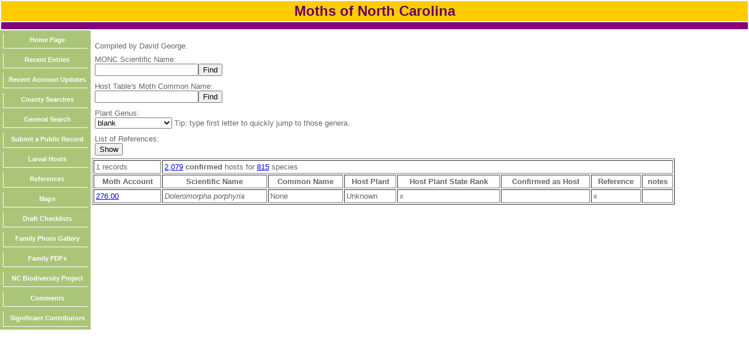

--- FILE ---
content_type: text/html; charset=UTF-8
request_url: https://auth1.dpr.ncparks.gov/moths/host_moths.php?MONA_number=276.00
body_size: 210355
content:
<!DOCTYPE html>
<html xmlns="http://www.w3.org/1999/xhtml">
<head>
<style>
.center {
  text-align: center;
}
table {
  width: 100%;
}

.button
{
    font-size: 20px;
    color:green;
}


th, td {
  padding: 3px;
}
</style>

	<meta name="description" content="All of the moth species recorded in NC, their distribution in the state; their relative abundance in each region; their periods of occurrence in the state; and information about finding each species in the state.">
	<meta name="keywords" content="moths of NC, lepidoptera of North Carolina, moth, nc, north carolina, moths of nc">
	<meta http-equiv="Content-Type" content="text/html; charset=UTF-8" />
	<link rel="stylesheet" href="/moths/css/images/style_moths.css" type="text/css" />
 <STYLE type="text/css">
#toggle{font-size:50%;}
#fader_1 {
   position:absolute;
left:135px;
top:-145px;
}
#fader_2 {
   position:absolute;
left:365px;
top:-145px;
}

#fader_1 img { 
max-height: 160px;}
#fader_2 img { 
max-height: 190px;}

#myDiv {

  height: 50px;
  width: 300px;
}
</STYLE>
<link type="text/css" href="css/ui-lightness/jquery-ui-1.8.23.custom.css" rel="Stylesheet" />    
<script type="text/javascript" src="js/jquery-1.8.0.min.js"></script>
<script type="text/javascript" src="js/jquery-ui-1.8.23.custom.min.js"></script>

<script type="text/javascript" src="../js/form_validate.js"></script>

<link rel="stylesheet" type="text/css" media="all" href="../jscalendar/calendar-brown.css" title="calendar-brown.css" />
  <!-- main calendar program -->
  <script type="text/javascript" src="../jscalendar/calendar.js"></script>
  <!-- language for the calendar -->
  <script type="text/javascript" src="../jscalendar/lang/calendar-en.js"></script>
  <!-- the following script defines the Calendar.setup helper function, which makes adding a calendar a matter of 1 or 2 lines of code. -->
  <script type="text/javascript" src="../jscalendar/calendar-setup.js"></script>
<script type="text/javascript">

<!--

$(document).ready(function(){  
  $("#button").click(function(e) {
    e.preventDefault();
    $('html, body').animate({
      scrollTop: $($.attr(this, 'href')).offset().top
    }, 2000);
  });
});

$(function() {
	var x=screen.width;
    $('#fader_1 img:not(:first)').hide();
    $('#fader_1 img').css('position', 'absolute');
    $('#fader_1 img').css('top', '0px');
    $('#fader_1 img').css('left', '10%');
    $('#fader_1 img').each(function() {
        var img = $(this);
        $('<img>').attr('src', $(this).attr('src')).load(function() {
            img.css('margin-left', -this.width / 2 + 'px');
        });
    });

    var pause = false;
    
    function fadeNext() {
        $('#fader_1 img').first().fadeOut().appendTo($('#fader_1'));
        $('#fader_1 img').first().fadeIn();
    }

    function doRotate() {
        if(!pause) {
            fadeNext();
        }    
    }
    
    var rotate = setInterval(doRotate, 3000);
});

$(function() {
    $('#fader_2 img:not(:first)').hide();
    $('#fader_2 img').css('position', 'absolute');
    $('#fader_2 img').css('top', '0px');
    $('#fader_2 img').css('left', '10%');
    $('#fader_2 img').each(function() {
        var img = $(this);
        $('<img>').attr('src', $(this).attr('src')).load(function() {
            img.css('margin-left', -this.width / 2 + 'px');
        });
    });

    var pause = false;
    
    function fadeNext() {
        $('#fader_2 img').first().fadeOut().appendTo($('#fader_2'));
        $('#fader_2 img').first().fadeIn();
    }

    function doRotate() {
        if(!pause) {
            fadeNext();
        }    
    }
    
    var rotate = setInterval(doRotate, 3000);
});
function myFunction(url, i)
	{
	var left = 5+(100*i);
	var top = 5+(100*i);
	window.open(url, "_blank", 'toolbar=yes, scrollbars=yes, resizable=yes, top='+top+', left='+left+', width=800, height=800');
	}

function MM_jumpMenu(targ,selObj,restore){ //v3.0
  eval(targ+".location='"+selObj.options[selObj.selectedIndex].value+"'");
  if (restore) selObj.selectedIndex=0;
}

function JumpTo(theMenu){
                var theDestination = theMenu.options[theMenu.selectedIndex].value;
                var temp=document.location.href;
                if (temp.indexOf(theDestination) == -1) {
                        href = window.open(theDestination);
                        }
        }
        
function toggleDisplay(objectID) {
	var object = document.getElementById(objectID);
	state = object.style.display;
	if (state == 'none')
		object.style.display = 'block';
	else if (state != 'none')
		object.style.display = 'none'; 
}

function checkCheckBoxes()
	{
	var myform = document.getElementById('mothForm');
	var inputTags = myform.getElementsByTagName('input');
	var checkboxCount_method = 0;
	var checkboxCount_habitat = 0;
	for (var i=0, length = inputTags.length; i<length; i++) {
		 if (inputTags[i].type == 'checkbox' && inputTags[i].name == 'method[]') {
			 checkboxCount_method++;
		 }
		  if (inputTags[i].type == 'checkbox' && inputTags[i].name == 'habitat[]') {
			 checkboxCount_habitat++;
		 }
	}
// 	alert('Methods '+checkboxCount_method);
// 	alert('Habitats '+checkboxCount_habitat);
	
	
	var boxeschecked_method=0;
	var boxeschecked_habitat=0;
	
	for(var i=1; i<=checkboxCount_method; i++)
		{
			document.getElementById("method_ck"+String(i)).checked == true ? boxeschecked_method++: null;
		}
	for(var i=1; i<=checkboxCount_habitat; i++)
		{
			document.getElementById("habitat_ck"+String(i)).checked == true ? boxeschecked_habitat++: null;
		}
	
	
// 	alert('Methods '+boxeschecked_method);
// 	alert('Habitats '+boxeschecked_habitat);
	
	if(boxeschecked_method>0 && boxeschecked_habitat>0)
		{
		return true;	
		}
	else
		{
		if(boxeschecked_method==0 )
			{
			alert("Please select at least one Method.");
			}
		if(boxeschecked_habitat==0 )
			{
			alert("Please select at least one Habitat Type. If habitat is unknown select Unknown.");
			}
		return false;
		}
	
	}
function toggleDisplayAll(objectID) {
	var inputs=document.getElementsByTagName('div');
		for(i = 0; i < inputs.length; i++) {
		
	var object1 = inputs[i];
		state = object1.style.display;
			if (state == 'block')
		object1.style.display = 'none';		
		}
		
	var object = document.getElementById(objectID);
	state = object.style.display;
	if (state == 'none')
		object.style.display = 'block';
	else if (state != 'none')
		object.style.display = 'none'; 
}

function popitLatLon(url)
{   newwindow=window.open(url);
        if (window.focus) {newwindow.focus()}
        return false;
}

function popitup(url)
{   newwindow=window.open(url,"name","resizable=1,scrollbars=1,height=1024,width=1024,menubar=1,toolbar=1");
        if (window.focus) {newwindow.focus()}
        return false;
}        
function confirmLink()
{
 bConfirm=confirm('Are you sure you want to delete this record?')
 return (bConfirm);
}


function CheckAll()
{
count = document.frm.elements.length;
    for (i=0; i < count; i++) 
	{
    if(document.frm.elements[i].checked == 1)
    	{document.frm.elements[i].checked = 1; }
    else {document.frm.elements[i].checked = 1;}
	}
}
function UncheckAll(){
count = document.frm.elements.length;
    for (i=0; i < count; i++) 
	{
    if(document.frm.elements[i].checked == 1)
    	{document.frm.elements[i].checked = 0; }
    else {document.frm.elements[i].checked = 0;}
	}
}
// -->
</script>
<style>
div.floating-menu {position:fixed;width:130px;z-index:100;}
div.floating-menu a {display:block;margin:0 0.0em;}
</style>
	
	<title>Moths of North Carolina</title>
</head>

<body>
<div class="center"><table>
  <tr>
  <td style="width:1024px;height:8px; background-color:#FFCC00;" class="titletext">
     Moths of North Carolina
    </td>
  </tr>
  <tr>
  <td style="height:6px;background-color:#800080; " ></td>
  </tr>
  
</table>

				</div>
		
		
	<div id="page" style="text-align: left;"></div>
		<div id="content" style="text-align: left;"></div>
			<div id="menu" style="text-align: left;">
				
				<div id="linksmenu" style="text-align: center;">
					
<div class='floating-menu'><div style="text-align: center;">
	<table style="background-color:#ABC578"><tr><td><a href='/moths/index.php'>Home Page</a></td></tr><tr><td><a href='/moths/recent.php'>Recent Entries</a></td></tr><tr><td><a href='/moths/recent_accounts.php'>Recent Account Updates</a></td></tr><tr><td><a href='/moths/county_list.php'>County Searches</a></td></tr><tr><td><a href='/moths/search.php'>General Search</a></td></tr><tr><td><a href='public.php'>Submit a Public Record</a></td></tr><tr><td><a href='/moths/host_moths.php'>Larval Hosts</a></td></tr><tr><td><a href='/moths/reference.php'>References</a></td></tr><tr><td><a href='/moths/maps.php'>Maps</a></td></tr><tr><td><a href='/moths/checklist.php?format=pdf'>Draft Checklists</a></td></tr><tr><td><a href='/moths/gallery.php'>Family Photo Gallery</a></td></tr><tr><td><a href='/moths/a/family_pdf.php'>Family PDFs</a></td></tr><tr><td><a href='https://nc-biodiversity.com' target='_blank'>NC Biodiversity Project</a></td></tr><tr><td><a href='https://nc-biodiversity.com/contact' target='_blank'>Comments</a></td></tr><tr><td><a href='/moths/contributors_significant.php'>Significant Contributors</a></td></tr></table></div></div>			</div>
				<div style="text-align:center; width:140px; height:8px;"></div>
			</div>
<div id="contenttext">
			<div class="bodytext" style="padding:14px;">	

<script>
$(function()
	{
	$( "#name_cn" ).autocomplete({
	source: [ "Brimley's Halfling","Greater Red Dart","Blueberry Budworm Moth","Yankee Dart","Cupid Dart Moth","One-dotted Dart","","Oval Abrostola","Spectacled Nettle Moth","None","Olive-and-black Carpet","Saddleback Caterpillar Moth","Distinct Quaker","Elder Shoot Borer Moth","Chocolate Moth","Lesser Wax Moth","Garden Webworm Moth","Red-edged Acleris","None","None","Celiana's Acleris","None","Lesser Maple Leafroller Moth","None","Blueberry Leaftier Moth","Multiform Leafroller Moth","Forbes' Acleris","None","Dark-spotted Acleris","None","MacDunnough's Acleris","Stained-back Leafroller Moth","Speckled Acleris","Black-lined Acleris","Snowy-shouldered Acleris","Black-headed Birch Leaffolder Moth","None","None","Robinson's Acleris","Oak Leaftier Moth","Bent-winged Acleris","Eastern Black-headed Budworm Moth","Viburnum Acleris","","Clemens' False Skeletonizer Moth","Relict Cane Moth","None","Hickory Leafstem Borer Moth","None","Birch Tubemaker Moth","None","None","Hickory Shoot Borer Moth","None","Hickory Shoot Moth","None","","Walnut Shoot Moth","None","Cordovan Pyralid","Leaf Crumpler Moth","Pecan Leaf Casebearer Moth","None","None","","None","Pecan Nut Casebearer Moth","None","Mantled Acrobasis","Alder Tubemaker Moth","None","Ironwood Tubemaker Moth","Kearfott's Acrobasis","Cranberry Fruitworm Moth","None","Aster Tentiform Blotchminer Moth","None","Carrionflower Moth","None","Arcane Grass Tubeworm Moth","Cresson's Grass Tubeworm Moth","Forbes' Grass Tubeworm Moth","None","Long-horned Grass Tubeworm Moth","Frilly Grass Tubeworm Moth","Panama Grass Tubeworm Moth","Piger Grass Tubeworm Moth","Eastern Grass Tubeworm Moth","Clemens' Grass Tubeworm Moth","Walsingham's Grass Tubeworm Moth","None","Spotted Grass Tubeworm Moth","Texas Grass Tubeworm Moth","Afflicted Dagger","Barrens Dagger","American Dagger","River Birch Dagger","Charred Dagger","Clear Dagger","Connected Dagger","Doll's Dagger","Exiled Dagger","Green Marvel","Fragile Dagger","Funerary Dagger","Witch Hazel Dagger","Speared Dagger","Frosted Dagger","Medium Oak Dagger","Yellow-haired Dagger","Impressive Dagger","Eclipsed Oak Dagger","Unmarked Dagger","Large Gray Dagger","Marsh Dagger","Interrupted Dagger","Pleasant Dagger","","Narrow-winged Dagger","Cottonwood Dagger","Streaked Dagger","Greater Oak Dagger","Long-winged Dagger","Hesitant Dagger","Ochre Dagger","Night-wandering Dagger","Smeared Dagger","Ovate Dagger","None","Radcliffe's Dagger","Retarded Dagger","Hackberry Dagger","None","Nondescript Dagger","Splendid Dagger","Sad Dagger","Triton Dagger","Delightful Dagger","Luna Moth","None","Tupelo Leaffolder Moth","Ragweed Plume Moth","Two-dotted Plume Moth","Southern Longhorn Moth","Ridings' Fairy Moth","Rusty-banded Adelphia","Long-horned Slug Moth","None","Purple-crested Slug Moth","None","Shimmering Adoxophyes","Titan Sphinx","Four-barred Gray","Angular Aethes","None","Silver-bordered Aethes","Two-spotted Aethes","None","Reddish Aethes","None","None","None","Dark-spotted Aethes","","None","Patricia's Aethes","None","Razowski's Aethes","Rings' Aethes","Juniper Conch Moth","Seriated Aethes","Six-toothed Aethes","None","None","None","Invisible Crambid","Dyar's Lichen Moth","Stored Grain Moth","Calico Pyralid","Grease Moth","Pink-masked Pyralid","Skunk Twirler","Pale-banded Dart","Square-spotted Dart","Poison Hemlock Moth","Clay-colored Agonopterix","Beggartick Leaffolder Moth","Canadian Agonopterix","Clemens' Agonopterix","Curved-line Agonopterix","None","None","None","Red Agonopterix","Goldenrod Leaffolder Moth","Four-dotted Agonopterix","None","Thelma's Agonopterix","Walsingham's Agonopterix","Lesser Vagabond Sod Webworm Moth","Vagabond Crambus","Pink-spotted Hawk Moth","Buchholz's Dart","Swordsman Dart","Ipsilon Dart","Rascal Dart","Venerable Dart","Old Man Dart","Voluble Dart","Virginia Creeper Clearwing","Clematis Borer Moth","Clematis Clearwing","Unspotted Looper Moth","False Underwing","Fall Cankerworm Moth","None","Eight-spotted Forester","Geranium Plume Moth","Black-etched Prominent","Feeble Grass Moth","Oblique Grass Moth","Pink Sedge Moth","White-line Leafroller Moth","Walnut Sphinx","Nessus Sphinx","","American Ear Moth","None","Interoceanic Ear Moth","Smooth Amphipyra","Copper Underwing","Mouse Moth","None","None","Brown-blotched Amydria","","Hook-tipped Amyna","Eight-spot Moth","","Agrimony Anacampsis","None","None","Coverdale's Anacampsis","None","Silver-dashed Anacampsis","Lupine Leafroller Moth","","","None","","None","None","None","Yellow-spotted Webworm Moth","Celery Looper Moth","None","None","White-spotted Sable Moth","None","None","None","None","Crowned Anania","Brown-lined Dart","Green Arches","Dappled Dart","Peach Twig Borer Moth","None","Nutmeg Moth","Dotted Sallow","Florida Pink Scavenger Moth","Pink Scavenger Caterpillar Moth","Common Gray","White-edged Ancylis","None","Oak Leaffolder Moth","Strawberry Leaffolder Moth","None","None","Yellow Birch Leaffolder Moth","Two-toned Ancylis","None","None","None","Black-marked Ancylis","Red-headed Ancylis","Little Cloud Ancylis","Sycamore Leaffolder Moth","Half-oval Ancylis","","None","Olive Ancylis","Sugarbeet Crown Borer","Forbes' Dart","Snowy Dart","Green Cutworm Moth","Slippery Dart","Simple Dart","Sullivan's Dart","Peigler's Oakworm Moth","Orange-tipped Oakworm Moth","Spiny Oakworm Moth","Pink-striped Oakworm Moth","Gulf Scalloped Moth","Yellow Scallop Moth","Tropical Anomis","Okra Leafworm Moth","None","Sage Plume Moth","None","None","Dotted Antaeotricha","Pale Gray Bird-dropping Moth","None","Schlaeger's Fruitworm Moth","Variable Antepione","Gray Marvel Moth","Polyphemus Moth","Velvetbean Caterpillar Moth","Many-lined Carpet","Variable Carpet","None","None","None","Tupelo Leafminer Moth","Yellow-headed Cutworm Moth","None","None","Glassy Cutworm Moth","Doubtful Apamea","Yellow Three-Spot Moth","Ignorant Apamea","Drunk Apamea","Wood-colored Apamea","Sand Wainscot","Black-dashed Apamea","Dusky Apamea","None","Bordered Apamea","Verbascoides Apamea","Common Apamea","Airy Apamea","A Cane Borer","A Cane Borer","A Cane Borer","A Cane Borer","Anna Tiger Moth","Arge Moth","Carlotta's Tiger Moth","Doris Tiger Moth","Figured Tiger Moth","Nais Tiger Moth","Parthenice Tiger Moth","Harnessed Tiger Moth","Phyllira Tiger Moth","Placentia Tiger Moth","Virgin Tiger Moth","Little Virgin Tiger Moth","Banded Tiger Moth","Spotted Apatelodes","None","Bee Moth","Terrenella Bee Moth","None","Shagreened Slug Moth","Rectilinea Slug Moth","Yellow-collared Slug Moth","Barrens Carpet","Checkered Apogeshna","Deceptive Apotomis","Green Aspen Leafroller Moth","Fruit-tree Leafroller Moth","Boldly-marked Archips","Oak Webworm Moth","Georgia Archips","Gray Archips","Smoked Leafroller Moth","None","None","Omnivorous Leafroller Moth","Southern Ugly-nest Caterpillar Moth","Oak Leafroller Moth","Great Tiger Moth","St. Lawrence Tiger Moth","None","None","Silver Fork Cane Moth","None","Juniper Seed Moth","None","None","None","None","Apple Fruit Moth","Red Cedar Leafminer Moth","Cherry Shoot Borer Moth","Speckled Argyresthia","Arborvitae Leafminer Moth","Milky Argyria","Milky Argyria","Satin Argyria","Mother-of-pearl Moth","Golden Looper Moth","Short-lined Chocolate Moth","Ruined Chocolate Moth","Erasa Chocolate Moth","Yellow-lined Chocolate Moth","Four-lined Chocolate Moth","Woodland Chocolate Moth","White-spotted Leafroller Moth","Florida Leafroller Moth","Hodges' Leafroller Moth","Ivana Leafroller Moth","Hickory Leafroller Moth","Kimball's Leafroller Moth","Gray-banded Leafroller Moth","Fall Spruce Needle Moth","Pine Tube Moth","Yellow-winged Oak Leafroller Moth","Jack Pine Tube Moth","Red-banded Leafroller Moth","None","None","None","None","","None","None","None","Pink-washed Aristotelia","Ruby Aristotelia","","None","Six-spotted Aroga","None","Red-striped Fireworm Moth","Red-Striped Fireworm Moth","White Stripe-backed Moth","Olive Arta","Posturing Arta","Dot-lined White","Watson's Arugisa","Common Arugisa","None","None","None","Black Witch","Cherry Fruitworm Moth","None","None","None","Confederate Microbagworm Moth","None","None","None","None","Rosy Atascosa","Stained Ategumia","Sparkling Aterpia","Palm Bud Moth","Slowpoke Moth","Primrose Cochylid","Ailanthus Webworm Moth","None","Large Looper Moth","Common Looper Moth","Io Moth","Bean-lead Skeletonizer Moth","Kyoto Moth","","Obtuse Yellow","Rush Bactra","","Javelin Moth","Straight-lined Mallow Moth","Wavy-lined Mallow Moth","Small Baileya","Sleeping Baileya","Doubleday's Baileya","Dark Baileya","Pale Baileya","Eyed Baileya","White-blotched Balsa","Many-dotted Appleworm Moth","Three-lined Balsa","None","","","None","","None","Gold Moth","None","","Music-loving Moth","","Black-faced Twirler","Orange Stripe-backed Moth","Morning-glory Leafminer Moth","None","Pickerelweed Borer Moth","White-tailed Diver Moth","Cattail Borer Moth","","Straw Besma","Oak Besma","Bog Bibarrambla","Peppered Moth","None","Acorn Moth","None","Hollow-spotted Blepharomastix","Bent-winged Owlet Moth","Inferior Owlet Moth","None","Crescent-marked Bondia","Peacock Brenthia","Oak Skeletonizer Moth","Narrow Bucculatrix","Birch Skeletonizer Moth","Crowned Bucculatrix","None","None","None","None","None","None","Mountain Bucculatrix","","","","None","None","None","Apple Skeletonizer Moth","None","None","None","None","None","None","Sundew Plume Moth","Yellow-dusted Cream Moth","Four-lined Cabera","Vestal Moth","None","None","None","Almond Moth","Vetch Looper Moth","Clover Looper Moth","Forage Looper Moth","None","Brown Scoopwing","Orange-headed Callima","Gray Scoopwing","Silver-spotted Fern Moth","Florida Fern Moth","Granitose Fern Moth","Pink-shaded Fern Moth","Tulip-tree Silkmoth","Promethea Moth","Sweetbay Silkmoth","Alder Leafminer Moth","Azalea Leafminer Moth","Dogwood Caloptilia","Maple Caloptilia","Walnut Caloptilia","None","None","None","None","None","Cherry Leaf-cone Caterpillar Moth","None","Box-elder Leafroller Moth","","Ironwood Leafcone Moth","None","","Blueberry Leafminer Moth","Sumac Leafblotch Miner Moth","Sassafras Caloptilia","Cherry Leafroller Moth","Willow Leafcone Caterpillar Moth","Witch-hazel Caloptilia","Chinese Tallow Leafminer Moth","None","Tick-trefoil Caloptilia","","Eastern Pine Catkin Borer Moth","Canadian Owlet Moth","Maple Leaf Blotch Miner Moth","None","None","None","Birch-leaf Blotchminer Moth","Pecan Leafminer Moth","None","Gregarious Oak Leafminer Moth","Conglomerate Oak Leafminer Moth","Hazel Blotchminer Moth","","None","Poison Ivy Leafminer Moth","Solitary Oak Leafminer Moth","Witch-hazel Leafminer Moth","None","None","None","Hophornbeam Blotchminer Moth","None","Rusty Oak Leafminer Moth","Sugar Maple Blotchminer Moth","None","Elm Leafminer Moth","Pale Beauty","Elm Leaftier Moth","Curved Halter Moth","None","Reed-boring Crambid","Brown Pine Looper Moth","Southern Pine Looper Moth","Gray Spruce Looper Moth","Northern Pine Looper Moth","Ironweed Clearwing","","Boneset Borer Moth","Texana Clearwing","None","Currant Fruitworm Moth","Peach Fruit Moth","None","Maple Trumpet Skeletonizer Moth","Oak Trumpet Skeletonizer Moth","Abbreviated Underwing","None","Agrippina Underwing","Alabama Underwing","Sweetheart Underwing","Three-staff Underwing","Girlfriend Underwing","","Andromeda Underwing","Angus's Underwing","Charming Underwing","Darling Underwing","Carissima Underwing","Yellow-banded Underwing","Clinton's Underwing","Scarlet Underwing","Pink Underwing","Connubial Underwing","Consort Underwing","Hawthorn Underwing","Dejected Underwing","Sweet Underwing","Epione Underwing","Mourning Underwing","Graceful Underwing","Grisatra Underwing","Woody Underwing","Habilis Underwing","Herodias Underwing","Ilia Underwing","","Magdalen Underwing","Betrothed Underwing","Inconsolable Underwing","Jair Underwing","Judith's Underwing","Tearful Underwing","Lincoln Underwing","Little Lined Underwing","Louise's Underwing","Hulst's Underwing","Sad Underwing","Marbled Underwing","Messalina Underwing","Little Nymph Underwing","Little Underwing","Wonderful Underwing","Miranda Underwing","Little Wife Underwing","Nutmeg Underwing","Clouded Underwing","Bride Underwing","Obscure Underwing","Orb Underwing","Oldwife Underwing","Penitent Underwing","Praeclara Underwing","Precious Underwing","Residua Underwing","Yellow-gray Underwing","Robinson's Underwing","Sappho Underwing","Serene Underwing","Similar Underwing","Sordid Underwing","Youthful Underwing","Ulalume Underwing","Ultronia Underwing","Umber Underwing","Once-married Underwing","Widow Underwing","Three-spotted Crambid","Crescent-winged Caudellia","Wavy-lined Prominent","Saddled Prominent","Black Bit Moth","Celypha Moth","Gray Cenopis","None","None","Spring Dead-leaf Roller Moth","Chokecherry Leafroller Moth","None","None","","None","Aproned Cenopis","Maple-basswood Leafroller Moth","Reticulated Fruitworm Moth","None","None","Scallop Moth","Dark Scallop Moth","Fish's Dart","Reddish Speckled Dart","Elm Sphinx","Catalpa Sphinx","Waved Sphinx","Horned Ceratonyx","Tufted Bird-dropping Moth","Owl-eyed Bird-dropping Moth","Ferguson's Sallow","Eastern Trembling Sallow","Silky Sallow","Sooty-winged Chalcoela","Wasp Parasitizer Moth","Laugher Moth","None","None","Rice Stalk Borer Moth","Carrier Moth","","Filigreed Moth","None","None","Two-spotted Chionodes","None","None","None","Eye-ringed Chionodes","","None","Spring Oak Leafroller Moth","White-spotted Chionodes","None","None","None","Black-smudged Chionodes","Boxelder Leafworm Moth","None","None","None","None","None","None","None","None","None","Subflexus Straw Moth","Tobacco Budworm Moth","Blackberry Looper Moth","Angle-winged Emerald","Bent-line Dart","Diana's Choreutis","Apple Leaf Skeletonizer Moth","None","Large Aspen Tortrix","Broken-banded Leafroller Moth","Spruce Budworm Moth","Juniper Budworm Moth","Obsolete-banded Leafroller Moth","Parallel-banded Leafroller Moth","Jack Pine Budworm Moth","Oblique-banded Leafroller Moth","None","Formosa Looper Moth","None","Imitable Crambid","Bold Medicine Moth","Soybean Looper Moth","Topiary Grass-veneer","Morbid Owlet Moth","","","Cloaked Marvel","Barrens Marvel","Melsheimer's Sack-bearer Moth","Goldenrod Stowaway Moth","Yellow-collared Scape Moth","Black-dotted Brown Moth","Kentucky Lichen Moth","Packard's Lichen Moth","Lead-colored Lichen Moth","Subject Lichen Moth","Thin-banded Lichen Moth","Regal Moth","Pine Devil Moth","Scribbler Moth","Mottled Gray Carpet","Little White Lichen Moth","Little Ochre Lichen Moth","Little Shaded Lichen Moth","Projecta Gray","Double-lined Gray","Clemens' Clepsis","None","Black-patched Clepsis","Garden Tortrix","White Triangle Tortrix","Greenish Apple Moth","Sigmoid Prominent","Apical Prominent","Angle-lined Prominent","Trumpet Vine Moth","","Hoffman's Cochylid","Banded Sunflower Moth","None","None","None","None","Plain Prominent","Unicorn Caterpillar Moth","The Batman Moth","None","None","None","None","American Pistol Casebearer Moth","None","None","None","None","None","None","Pecan Cigar Casebearer Moth","Dark Elm Case-bearer Moth","None","Metallic Coleophora","","","None","","Large Clover Casebearer Moth","","None","White-edged Coleotechnites","Green Hemlock Needleminer Moth","None","Banded Jack-Pine Needleminer Moth","None","Conifer Coleotechnites","Coleotechnites Flower Moth","","Brown Hemlock Needleminer Moth","","","Orange Spruce Needleminer Moth","None","None","Yellow-lined Owlet Moth","Saddled Yellowhorn Moth","Closebanded Yellowhorn Moth","Distinguished Colomychus","Zebra Conchylodes","Confederate Moth","","Splotched Groundling","Mobile Groundling","Cobbler Moth","Dusky Groundling","White-dotted Groundling","Drab Condylolomia","Alamo Moth","Grote's Sallow","None","None","None","None","None","","None","None","None","Blackberry Leafminer Moth","None","None","Chestnut Blotchminer Moth","None","None","None","None","None","None","None","Bronze-banded Corticivora","American Dun-bar Moth","None","None","Clemens' Cosmopterix","","Delicate Cosmopterix","None","None","None","None","","Beautiful Cosmopterix","","None","None","Scarlet-bodied Wasp Moth","Pecan Carpenterworm Moth","Bent-line Carpet","Pearly-winged Lichen Moth","Dark Gray Lichen Moth","","Pale Lichen Moth","Pure Lichen Moth","Uniform Lichen Moth","Yellow-bodied Lichen Moth","Verbena Moth","Double-banded Grass-veneer","None","Small White Grass-veneer","Braun's Grass-veneer","Girard's Grass-veneer","Eastern Grass-veneer","Leach's Grass-veneer","Multinellus Grass-veneer","Inlaid Grass-veneer","Common Grass-veneer","Large-striped Grass-veneer","Pasture Grass-veneer","None","Beautiful Grass-veneer","Young's Grass-veneer","None","None","Scalloped Crocidophora","Angelic Crocidophora","Pale-winged Crocidophora","Cotton Tipworm Moth","None","Norman's Quaker","White-dotted Cryptaspasma","None","Glover's Bagworm Moth","Sharp-stigma Looper Moth","Camphorweed Owlet Moth","Asteroid Moth","Brown Hooded Owlet Moth","Gray Hooded Owlet Moth","Cypress Looper Moth","None","Curve-lined Cutina","Distinguished Cypress Owlet Moth","Waxmyrtle Wave","Dwarf Tawny Wave","Sand Myrtle Pink","Packard's Wave","Sweetfern Geometer","None","None","Unexpected Cycnia","Oregon Cycnia","Delicate Cycnia","White-marked Cydia","None","Hickory Shuckworm Moth","None","Longleaf Pine Seedworm Moth","None","None","Filbertworm Moth","None","Codling Moth","None","Eastern Pine Seedworm Moth","Giant Gray Moth","None","Azalea Sphinx","Virginia Creeper Sphinx","Hydrangea Sphinx","None","Wheat Head Armyworm Moth","Pink Streak Moth","None","Yellow-based Tussock Moth","Sharp-lined Tussock Moth","None","Manto Tussock Moth","Southern Tussock Moth","Streaked Tussock Moth","Northern Pine Tussock Moth","Tephra Tussock Moth","Variable Tussock Moth","Black-spotted Prominent","Gray-patched Prominent","Angus's Datana","Contracted Datana","Drexel's Datana","Walnut Caterpillar Moth","Major Datana","Yellow-necked Caterpillar Moth","Spotted Datana","Post-burn Datana","Robust Datana","Glittering Magdalena Moth","Reticulated Decantha","Small Decantha","Gray-marked Tortricid","Lettered Sphinx","Gumweed Plume Moth","Black-spotted Twirler","Bog Deltote","Pink Star Moth","Grape Leaffolder Moth","Grape Leafroller Moth","None","Brown-spotted Diachorisia","Dark-spotted Looper Moth","Green-patched Looper Moth","Darker Diacme","Paler Diacme","Orange-shouldered Sherbet Moth","Melonworm Moth","Pickleworm Moth","Smaller Pinkish Dart","Red Dart","Pied Shawl Moth","Black Shawl Moth","Brindled Shawl Moth","White-spotted Orange Moth","None","None","White-spotted Brown Moth","None","Harlequin Webworm Moth","Recondite Webworm Moth","Southern Cornstalk Borer Moth","Black-dot Diatraea","Dotted Diatraea","Inclined Dart","None","None","None","Bilobed Dichomeris","None","Glaser's Dichomeris","None","Orange Webworm Moth","None","None","None","Cream-edged Dichomeris","None","Georgia Dichomeris","Black-edged Dichomeris","Indented Dichomeris","Inverse Dichomeris","Orange-spotted Dichomeris","Kimball's Dichomeris","None","Palmerworm Moth","Juniper Webworm Moth","None","","Little Devil Moth","Shining Dichomeris","None","None","Spotted Dichomeris","Many-spotted Dichomeris","None","Hairy Dichomeris","Least Dichomeris","None","None","","","None","Showy Emerald","None","None","None","None","None","Julia's Dicymolomia","Curve-lined Angle","Three-lined Angle","Hollow-spotted Angle","Faint-spotted Angle","Ordered Angle","None","Evergreen Coneworm Moth","Southern Pine Coneworm Moth","Blister Coneworm Moth","Webbing Coneworm Moth","South Coastal Coneworm Moth","Loblolly Pine Coneworm Moth","Bald Cypress Coneworm Moth","None","Lesser Loblolly Pine Coneworm Moth","Mountain Pine Coneworm Moth","Hieroglyphic Moth","Yellow Nutsedge Moth","None","Somber Carpet","","Pawpaw Sphinx","None","","","","None","None","Long-beaked Donacaula","None","Delightful Donacaula","None","Brown Donacaula","Sordid Donacaula","None","None","Double-lined Doryodes","Fussell's Doryodes","Dull Doryodes","Figure-seven Moth","Graphic Moth","Arched Hooktip Moth","None","None","Rosy Maple Moth","None","European Pepper Moth","None","American Bird's-wing Moth","Chinquapin Leafminer Moth","Eyed Dysodia","Badwing Moth","Visitation Moth","None","None","Spot-edged Dyspyralis","Dark Marbled Carpet","Orange-barred Carpet","Marbled Carpet","Imperial Moth","None","Locust Twig Borer Moth","Bicolored Ecdytolopha","None","None","None","Small Birch Leafminer Moth","Sycamore Leaf Blotch Miner Moth","None","None","Broken-banded Ectoedemia","None","None","None","Small Engrailed Moth","Alternate Woodling","Squash Vine Borer Moth","Three-spotted Concealer Moth","","None","None","None","None","None","Pale-winged Midget","Chalcedony Midget","","Green Midget","Festive Midget","","Brown-spotted Midget","George's Midget","Grateful Midget","Sugarcane Midget","Variegated Midget","Lesser Cornstalk Borer Moth","None","Linden Prominent","None","None","Waterlily Borer Moth","Pondside Crambid","Nebulous Crambid","Waterlily Leafcutter Moth","Black Duckweed Moth","Beloved Emarginea","Morning-glory Plume Moth","Orange-crescent Moth","Verbena Bud Moth","None","None","","Cloudy Endothenia","Pink-washed Looper Moth","Maple Spanworm Moth","Elm Spanworm Moth","None","None","Mournful Sphinx","Dewy Leafcutter Moth","None","Wainscot Grass-veneer","Pink-patched Looper Moth","None","None","None","Tobacco Moth","Mediterranean Flour Moth","Reddish Ephestiodes","None","Abrupt Epiblema","None","None","None","Brighton's Epiblema","Gray-blotched Epiblema","None","Discriminating Epiblema","None","Exasperating Epiblema","Gibson's Epiblema","None","Glenn's Epiblema","","None","None","None","None","Blue-washed Goldenrod Borer Moth","","Bidens Borer Moth","Presumed Epiblema","Goldenrod Gall Moth","None","Ragweed Borer Moth","","Three-parted Epiblema","Pointed Sallow","Sloping Sallow","Goldcap Moss-eater Moth","Tulip-tree Beauty","","None","None","Diamondback Epinotia","Raspberry Leaf-roller Moth","None","Black Dash Epinotia","Walker's Epinotia","None","None","Orange Epipagis","Dimorphic Epipaschia","White-banded Toothed Carpet","Autumnal Moth","Solitary Ruddy Moth","Sumac Leaftier Moth","Maple Tip Borer Moth","None","Linden Looper Moth","Broad-lined Erastria","Thin-lined Erastria","Obscure Sphinx","None","Salt Marsh Moth","","None","Wyatt's Cosmet Moth","Streaked Ethmia","Bold-streaked Ethmia","Zeller's Ethmia","Gold-banded Etiella","Beggar Moth","Little Beggar Moth","Everlasting Bud Moth","Straight-lined Seed Moth","Milkweed Tussock Moth","Deep Yellow Euchlaena","Forked Euchlaena","Effective Euchlaena","Least-marked Euchlaena","Johnson's Euchlaena","Scrub Euchlaena","Ochre Euchlaena","Milne's Euchlaena","Muzaria Euchlaena","Obtuse Euchlaena","Saw-wing Moth","Mottled Euchlaena","Beltred Grass-veneer","Scalloped Sallow","Spiny Oak-slug Moth","Nanina Oak-Slug Moth","Kermes Scale Moth","Toothed Somberwing","Shortleaf Pinecone Borer Moth","Red Pinecone Borer Moth","White Pinecone Borer Moth","None","Fringed Dart","None","None","None","Coastal Eucosma","None","None","None","Essex Eucosma","None","Beautiful Eucosma","Giant Eucosma","None","None","None","Sand Dune Eucosma","Buff-tipped Eucosma","Orante Eucosma","None","None","Aster Eucosma","None","Reddish Eucosma","None","None","Aster-head Eucosma","Smoky-striped Eucosma","","None","None","","Northern Eudeilinia","None","McDunnough's Eudonia","Striped Eudonia","Beautiful Wood-nymph","Pearly Wood-nymph","Attentive Dart","Two-spot Dart","Sigmoid Dart","Pine Powder Moth","Powder Moth","Two-spotted Eugnosta","Fleabane Cochylid","Broad-patched Eugnosta","Snowy Geometer","None","None","Ferruginous Eulia","Lesser Grapevine Looper Moth","White Eulithis","Greater Grapevine Looper Moth","Dimorphic Eulithis","Currant Eulithis","Broad-banded Eulogia","Brown-bordered Geometer","Sculptured Moth","Achemon Sphinx","Banded Sphinx","Intermediate Sphinx","Pandorus Sphinx","Locust Underwing","Sharp-angled Carpet","Wormwood Pug Moth","None","None","None","None","None","Columbia Pug Moth","None","Fletcher's Pug Moth","Hereford's Eupithecia","None","Swift Pug Moth","Larch Pug Moth","None","Common Eupithecia","Spruce Cone Looper Moth","Small Pine Looper Moth","Peck's Pug Moth","None","None","None","Satyr Pug Moth","Gray Pug Moth","None","White-spotted Pug Moth","American Angle Shades","Streaked Eupragia","Franclemont's Sallow","Lost Sallow","Morrison's Sallow","Schweitzer's Sallow","Sidus Sallow","Three-spotted Sallow","Straight-toothed Sallow","None","Confused Eusarca","Dark-edged Eusarca","Packard's Eusarca","Spotted Peppergrass Moth","Dogwood Thyatirid","Curve-toothed Geometer","Boston Dart","Flat Dart","Clear Dart","Rubbed Dart","Mixed Dart","Reaper Dart","Fawn Brown Dart","Fillet Dart","Scholastic Dart","Tessellate Dart","Fleece-winged Dart","Violet Dart","None","Magnolia Borer Moth","Root Collar Borer Moth","American Plum Borer Moth","Purple-backed Cabbageworm Moth","Cross-striped Cabbageworm Moth","Large-spotted Evergestis","Dwarf Plume Moth","Fine-lined Gray","Chilcott's Coleotechnites Moth","Gray-headed Pine Needleminer Moth","Pine Needleminer Moth Complex","Epauletted Pitcher-plant Moth","Ridings' Pitcher-plant Moth","Pitcher Plant Mining Moth","Edith's Fabiola","Shaler's Fabiola","None","Marsh Fern Moth","None","Redbud Leaffolder Moth","None","Knee-joint Dart","Master's Dart","Dingy Cutworm Moth","Obvious Dart","Subgothic Dart","Subterranean Dart","Tricose Dart","Comstock's Sallow","Joker Moth","Major Sallow","Striped Peachworm Moth","Dusky-backed Filatima","None","None","Wandering Brocade Moth","Changeable Grass-veneer","Profane Grass-veneer","None","None","None","Franclemont's Cane Moth","Mottled Twirler","Planthopper Parasite Moth","Mint Root Borer Moth","White Furcula","Gray Furcula","Streaked Gabara","None","None","Snowy Gabara","Boxwood Leaftier Moth","Wedgling Moth","Greater Wax Moth","Dark-banded Geometer","Black-olive Caterpillar Moth","None","Busck's Plume Moth","Grape Plume Moth","Sheppard's Plume Moth","Himmelman's Plume Moth","None","None","Lesser Canna Leafroller Moth","Yarrow Plume Moth","Anna Carpenterworm Moth","Francesca Carpenterworm Moth","Basal-dash Glaphyria","None","Black-patched Glaphyria","Common Glaphyria","None","White-roped Glaphyria","None","None","Blueberry Gray","Dotted Gray","Dainty Gray","Texas Gray","Oblong Sedge Borer Moth","Common Gluphisia","None","None","None","Juniper Tip Moth","Five-spotted Glyphidocera","None","None","None","None","None","Beautiful Glyphodes","Mulberry Leaftier Moth","Viburnum Glyptocera","None","Goldenrod Gall Moth","None","Consobrina Darkwing","Gordonia Darkwing","Smith's Darkwing","None","None","None","Eurasian Hemp Moth","None","None","Clover Head Caterpillar Moth","Oriental Fruit Moth","","Lesser Appleworm Moth","Three-lined Grapholita","None","Pecan Bud Moth","None","None","None","Arrowhead Moth","None","None","False Yellow-dusted Cream","Dotted Gymnandrosoma","Willow-and-poplar Leafroller Moth","Small Gypsonoma","Glorious Habrosyne","Lettered Habrosyne","Capsule Moth","Campion Coronet","Chickweed Geometer","Common Hahncappsia","None","None","None","Silvered Haimbachia","Peppered Haimbachia","Scaled Haimbachia","Florida Tussock Moth","Sycamore Tussock Moth","Banded Tussock Moth","Clymene Moth","Colona Moth","Confused Haploa","Neighbor Moth","Leconte's Haploa","Reversed Haploa","Harris's Three-spot","Grapeleaf Skeletonizer Moth","White-spotted Hedya","Pink-washed Leafroller Moth","Lanceolate Helcystogramma","None","None","Rusty Heliades","Corn Earworm Moth","Spotted Straw Moth","Paradoxical Grass Moth","Common Spring Moth","Rare Spring Moth","None","Groundsel Plume Moth","Chlorias Plume Moth","","Elliot's Plume Moth","Glenn's Plume Moth","Habeck's Plume Moth","Plain Plume Moth","Black-marked Plume Moth","Goldenrod Plume Moth","Linus' Plume Moth","Ironweed Plume Moth","Cabbage Budworm Moth","Cabbage Webworm Moth","None","None","Diervilla Clearwing","Snowberry Clearwing","Slender Clearwing","Hummingbird Clearwing","Black-dotted Hemeroplanis","","Variable Tropic Moth","Buck Moth","Sundew Cutworm Moth","Venus Flytrap Cutworm Moth","Blueberry Tip Borer Moth","Contrasting Henricus","Serpentine Webworm Moth","Southern Beet Webworm Moth","None","Greater Sweetpotato Webworm Moth","Bold-feathered Grass Moth","Dusky Herpetogramma","None","None","Zigzag Herpetogramma","Sulphur Moth","None","Oblique Heterocampa","White-blotched Heterocampa","Sandhill Prominent","Red-eyed Button Slug Moth","Riley's Lappet Moth","Three-patched Bigwing","Three-spotted Fillip","None","None","","None","Mimosa Webworm Moth","Exclamation Moth","None","Octagonal Casemaker Moth","Palm Leaf Skeletonizer Moth","Pale Homochlodes","None","Black-banded Homoeosoma","Sunflower Moth","None","None","Black Wedge-spot","Waterlily Owlet Moth","Northern Scurfy Quaker","Southern Scurfy Quaker","None","","None","None","None","None","None","","None","Curve-lined Homostinea","Brown Bark Carpet","Double-lined Brown Moth","Impudent Hulda","Cecropia Moth","Teak Defoliator Moth","Yellow Wave Moth","Fragile White Carpet","None","Unadorned Carpet","Light Carpet","Black-dashed Hydriomena","None","Sharp Green Hydriomena","Renounced Hydriomena","Transfigured Hydriomena","White-lined Sphinx","Spotted Beet Webworm Moth","Brenda's Hypagyrtis","Esther Moth","One-spotted Variant","Pink Prominent","Brown-striped Prominent","","","None","White-lined Snout","Appalachian Snout","Baltimore Snout","Dimorphic Snout","Deceptive Snout","Yellow-lined Snout","Large Snout","Red-footed Snout","Hop Vine Snout","Gray-edged Snout","Flowing-lined Snout","Sooty Snout","Mottled Snout","None","Green Cloverworm Moth","Sordid Snout","Large Hypenodes","Broken-lined Hypenodes","Franclemont's Hypenodes","Black-spotted Hypenopsis","Long-horned Owlet Moth","Giant Leopard Moth","None","Yellow-spotted Graylet","White-lined Graylet","Dotted Graylet","Black-patched Graylet","None","Fall Webworm Moth","Hypocala Moth","Buchholz's Hypomecis","","Broadly Pectinate Hypomecis","Umber Moth","Painted Lichen Moth","Scarlet-winged Lichen Moth","Summer Hyppa","Common Hyppa","Pink-fringed Hypsopygia","Clover Hayworm Moth","Red-shawled Moth","(undescribed Hypsopygia)","Southern Hayworm Moth","Yellow-fringed Hypsopygia","Spruce Needleworm Moth","Small Necklace Moth","Large Necklace Moth","White-streaked Prominent","Fortunate Wave","Celtic Wave","Red-bordered Wave","Straw Wave","Notch-winged Wave","Hill's Wave","None","Rippled Wave","Showy Wave","Ochre Wave","Diminutive Wave","Dot-lined Wave","Violet Wave","Common Idia","American Idia","Pale-winged Idia","Toothed Idia","Orange-spotted Idia","Forbes' Idia","Julia's Idia","None","Glossy Black Idia","Greater Idia","Rotund Idia","Smoky Idia","None","Black-dotted Ruddy Moth","Black-banded Immyrla","Chalky Inga","Black-marked Inga","Black-lined Carpenterworm Moth","White-eyed Borer Moth","Even-lined Sallow","Small Cypress Looper Moth","Brown-shaded Gray","Pale-winged Gray","Small Purplish Gray","Bent-line Gray","Cypress Looper Moth","Large Purplish Gray","Crowned Slug Moth","Spun Glass Slug Moth","Old Gold Isocorypha","Thin-lined Owlet Moth","Bald Cypress Sphinx","None","","None","White-patched Kearfottia","None","Tomato Pinworm","Intractable Quaker","Conifer Swift Moth","Grand Arches","Speckled Cutworm Moth","Snaky Arches","Erect Arches","Explicit Arches","Implicit Arches","Laudable Arches","","Bridled Arches","Thinker Moth","","","Olive Arches","Bristly Cutworm Moth","None","Scalloped Sack-bearer Moth","Scale-feeding Snout Moth","","None","None","Curve-lined Looper Moth","Hemlock Looper Moth","Yellow-headed Looper Moth","None","None","Lantana Plume Moth","Northern Pine Sphinx","Southern Pine Sphinx","Dark-based Larisa","Ambiguous Moth","Double Lobed Moth","Lost Owlet Moth","Fingered Lemmeria","None","Cross's Wave","Light-ribboned Wave","Raspberry Wave","Pannaria Wave","Golden-banded Leptosteges","None","","Detracted Owlet Moth","","Adjutant Wainscot","Cane Wainscot","Two-lined Wainscot","None","Unknown Wainscot","Unarmed Wainscot","Heterodox Wainscot","None","Linda Wainscot","Linen Wainscot","Many-lined Wainscot","Phragmites Wainscot","False Wainscot","Scirpus Wainscot","White-dotted Wainscot","Ursula Wainscot","Long-streaked Tussock Moth","None","None","Green Leuconycta","Marbled-green Leuconycta","None","Shy Cosmet Moth","Eastern Lineodes","Hermit Sphinx","Mousy Plume Moth","None","Exposed Lipocosma","Brown-banded Lipocosma","Sooty Lipocosmodes","Yellow-shouldered Slug Moth","Small Mossy Lithacodia","","","","Cypress Pinion","Ashen Pinion","Bailey's Pinion","Bethune's Pinion","Dashed Gray Pinion","Large Gray Pinion","Grote's Pinion","Hemina Pinion","Nameless Pinion","Buckeye Pinion","None","Broad Ashen Pinion","Lemmer's Pinion","None","Immigrant Pinion","Dimorphic Pinion","Wanton Pinion","Shivering Pinion","Connecticut Pinion","Singed Pinion","Signate Pinion","White-eyed Pinion","Dowdy Pinion","Pale Green Pinion","Palmetto Borer Moth","Drab Brown Wave Moth","Speckled Wave","Straight-lined Wave","Powdered Bigwing Moth","Double-lined Prominent","Variable Oakleaf Caterpillar Moth","Gray Spring Moth","Bluish Spring Moth","White Spring Moth","Hickory Tussock Moth","Spotted Tussock Moth","Stained Lophosis","None","Chrysanthemum Flower Borer Moth","None","Veiled Ear Moth","Alfalfa Webworm Moth","None","Merrick's Crambid","Woolly Gray","Black-and-yellow Lichen Moth","Lycophotia Moth","Bog Lygropia","Sweetpotato Leafroller Moth","Spongy Moth","None","None","Charcoal Lytrosis","Sinuous Lytrosis","Common Lytrosis","Zeller's Macalla","Common Angle","","Woody Angle","Bicolored Angle","Red-headed Inchworm Moth","Southern Chocolate Angle","Hemlock Angle","Granite Moth","Minor Angle","Many-lined Angle","White Pine Angle","Promiscuous Angle","Lesser Maple Spanworm Moth","Pale-marked Angle","Barred Angle","Blurry Chocolate Angle","Birch Angle","Southern Angle","Gold-striped Leaftier Moth","Slant-lined Owlet Moth","Twin-dotted Macrochilo","Brown-lined Owlet Moth","Louisiana Macrochilo","","Bronzy Macrochilo","None","Iris Borer Moth","Alligatorweed Stemborer Moth","None","None","Black Locust Leafminer Moth","None","Mottled Prominent","Orbed Narrow-wing Moth","Eastern Tent Caterpillar Moth","Forest Tent Caterpillar Moth","Red-spotted Maliattha","Black-dotted Maliattha","Ash Sphinx","Five-spotted Hawk Moth","Rustic Sphinx","Carolina Sphinx","Bicolored Moth","Acrobat Moth","Trapeze Moth","Light Marathyssa","Dark Marathyssa","Beautiful Marathyssa","Black-bordered Lemon Moth","None","None","White Pine Barkminer Moth","None","","","","","","","","","","","","","","","","","","","","","","","","","","","","","","None","None","None","Square-patched Carpet","Square-spotted Martyringa","Himalayan Grain Moth","None","Newman's Mathildana","Two-spotted Mea","None","Bilobed Looper Moth","Black-waved Flannel Moth","Southern Flannel Moth","Yellow Flannel Moth","Confused Meganola","Coastal Plain Meganola","Ashy Meganola","None","Hitched Arches","Zebra Caterpillar Moth","White-tipped Black Moth","Lined Melanocinclis","None","Canadian Melanolophia","Signate Melanolophia","Gold-lined Melanomma","Fasciolated Melipotis","Indomitable Melipotis","Merry Melipotis","Eastern Cactus-boring Moth","Orangewing Moth","Black Menesta","None","Newman's Brocade","None","Comely Brocade","Multicolored Sedgeminer Moth","None","Poplar Bud Borer Moth","Lesser Aspen Webworm Moth","Broken-lined Brocade","White-ribboned Carpet","None","Soybean Webworm Moth","White-lined Fungus Moth","Diabolical Fungus Moth","Common Fungus Moth","Four-spotted Fungus Moth","Richards' Fungus Moth","Black Fungus Moth","Variable Metallata","Dark Metanema","Pale Metanema","None","Angled Metarranthis","Ruddy Metarranthis","Purplish Metarranthis","Common Metarranthis","Pale Metarranthis","Southern Metarranthis","None","Yellow-washed Metarranthis","None","Refracted Metarranthis","Southern Sallow","Unsated Sallow","Footpath Sallow","Roadside Sallow","Holly Sallow","Live Oak Metria","Burdock Seedhead Moth","Gold-stripe Grass-veneer","Elegant Grass-veneer","Kimball's Grass-veneer","Minor Grass-veneer","","Yellow-veined Moth","Willow Leafblotch Miner Moth","Rufous-banded Crambid","Drab Prominent","Small Mocis","Withered Mocis","Texas Mocis","White-based Mompha","None","None","Bottimer's Mompha","None","Buttonbush Leafminer Moth","Circumscript Mompha","Red-streaked Mompha","None","None","None","None","None","None","None","None","Five-spotted Twirler","Pin-striped Vermilion Slug Moth","Bird Nest Moth","Skunkback Monopis","Pavlovski's Monopis","White-blotched Monopis","Lima-bean Vine Borer Moth","None","Darker Moodna","Paler Moodna","Confused Woodgrain","Bicolored Woodgrain","Fluid Arches","Gray Woodgrain","Triangular Woodgrain","None","None","Lesser Wainscot","Armyworm Moth","None","White-dotted Prominent","Streaked Orange Moth","Nason's Slug Moth","Dimorphic Leafcutter Moth","Gray Half-spot Moth","None","Black-patched Nemapogon","None","None","European Grain Moth","None","Many-lined Nemapogon","Riley's Nemapogon","None","Baggett's Spanworm Moth","Horned Spanworm Moth","White-barred Emerald","Red-fringed Emerald","Cypress Emerald","Red-bordered Emerald","White-fringed Emerald","None","Red-fronted Emerald","Braided Emerald","Tuscarora Emerald","None","Scrollwork Pyralid Moth","Corn Root Webworm Moth","Mottled Grass-veneer","","None","Common Caramel Moth","None","None","None","Laurelcherry Smoky Moth","Crepuscular Rock-rose Moth","Bronzed Cutworm Moth","White-spotted Nephrogramma","","","False Hemlock Looper Moth","Pine Conelet Looper Moth","Double-toothed Prominent","Finite-channeled Leafminer Moth","","European House Moth","None","Sabrosky's Niditinea","Thin-winged Owlet Moth","Hops Angleshade","None","","Large Yellow Underwing","Sorghum Webworm Moth","Blurry-patched Nola","Sweet Pepperbush Nola","Sharp-blotched Nola","Three-spotted Nola","Lucerne Moth","White Flannel Moth","None","Doubleday's Notocelia","Finned-willow Prominent","Forgotten Frigid Owlet Moth","China Mark Moth","Flame-shouldered Dart","Red-humped Caterpillar Moth","Black-blotched Prominent","Red-washed Prominent","Four-spotted Yellowneck Moth","Wine-tinted Oenobotys","None","Common Pinkband Moth","Eupatorium Plume Moth","Abbot's Bagworm Moth","Angel Moth","None","Serviceberry Leafroller Moth","Astronomer Moth","None","Divided Olethreutes Moth","None","","None","Bunchberry Leaffolder Moth","None","Hazel Olethreutes","Wretched Olethreutes","None","Banded Olethreutes","Hydrangea Leaftier Moth","Iron-lined Olethreutes","","Woolly-backed Moth","Putty-patched Moth","Witch-hazel Olethreutes","None","Inornate Olethreutes","Lacuna Moth","Malana Leafroller Moth","","Buckeye Olethreutes","","","","","Variable Nigranum Moth","Shining Olethreutes","None","Olivaceous Olethreutes Moth","Fern Olethreutes","Raspberry Leafroller Moth","","None","Basswood Olethreutes","","None","","Yellow-spotted Brocade","Black-banded Brocade","Moonseed Webworm Moth","Asimina Webworm Moth","Orange-tufted Oneida","Bruce Spanworm Moth","Ladder-marked Caterpillar Moth","Rose Hooktip Moth","Rusty Tussock Moth","Definite Tussock Moth","Live Oak Tussock Moth","White-marked Tussock Moth","Cynical Quaker","Disparaged Arches","Goodell's Arches","Rustic Quaker","None","Yellow-veined Geometer","Marbled Wave","None","Gem Moth","Gray Quaker","Garman's Quaker","Speckled Green Fruitworm Moth","Subdued Quaker","Ruby Quaker","Dusky Leafroller Moth","White Edge Moth","Minute Clearwing","None","European Corn Borer Moth","Smartweed Borer Moth","American Lotus Borer Moth","Bent-lined Tan Moth","None","Aerial Brown Moth","Three-horned Sallow","Big Poplar Sphinx","None","Elegant Tailed Slug Moth","Jeweled Tailed Slug Moth","Large Paectes","Clouded Paectes","Eyed Paectes","Pygmy Paectes","Mouse-colored Lichen Moth","None","White-spotted Cankerworm Moth","Spring Cankerworm Moth","None","None","Freeman's Palpita","Inkblot Palpita","Splendid Palpita","Coastal Palpita","Four-spotted Palpita","Dark-spotted Palthis","Faint-spotted Palthis","Happy Pammene","Woodgrain Leafroller Moth","Three-lined Leafroller Moth","Decorated Owlet Moth","","","Brown Panopoda","Orange Panopoda","Red-lined Panopoda","Black Zigzag Moth","Eastern Panthea","Basswood Leafroller Moth","Huckleberry Sphinx","Blind-eyed Sphinx","Small-eyed Sphinx","Pitcher-plant Borer Moth","Aralia Shoot Borer Moth","Northern Burdock Borer Moth","Yellow Stoneroot Borer Moth","Indigo Stem Borer Moth","Burdock Borer Moth","Golden Borer Moth","Ironweed Borer Moth","Seaside Goldenrod Borer Moth","Rattlesnake-master Borer Moth","Eupatorium Borer Moth","Ash Tip Borer Moth","Aster Borer Moth","Sensitive Fern Borer Moth","Ragwort Stem Borer Moth","Loosestrife Borer Moth","Brick-red Borer Moth","Maritime Sunflower Borer Moth","Stalk Borer Moth","Sunflower Borer Moth","Coneflower Borer Moth","Turtle Head Borer Moth","Cup Plant Borer Moth","Bracken Borer Moth","Rigid Sunflower Borer Moth","Mayapple Borer Moth","","Southeastern Cane Borer Moth","Undescribed Papaipema Moth","Osmunda Borer Moth","Chain Fern Borer Moth","Meadow Rue Borer Moth","Ochre Parachma","Maple Leafcutter Moth","Georgian Prominent","Masked Parahypenodes","Cottonwood Leafminer Moth","Maple Looper Moth","None","Sweetbay Seedpod Moth","None","None","Tulip-tree Leaftier Moth","","None","None","","None","None","None","","Grape Berry Moth","None","Oak Clearwing","Poplar Clearwing","Pin Oak Clearwing","Hornet Clearwing","Buffalo Moth","Graceful Grass-veneer","Bluegrass Webworm Moth","False Foxglove Plume Moth","Carolina Plume Moth","Watermilfoil Leafcutter Moth","Hydrilla Leafcutter Moth","Polymorphic Pondweed Moth","Obscure Pondweed Moth","Floating-heart Waterlily Moth","Smaller Parasa","Stinging Rose Caterpillar Moth","Suspected Moth","Plebeian Sphinx","None","None","Locust Digitate Leafminer Moth","Unspotted Tentiform Leafminer Moth","None","None","None","Green Pug Moth","Juniper Geometer","Herbivorous Patania","Sod Webworm Moth","None","None","None","","Solidago Pelochrista","Derelict Pelochrista","Triangle-backed Pelochrista","None","None","None","None","None","Speckled Pelochrista","Kimball's Pelochrista","None","Coastal Pelochrista","None","Five-spotted Pelochrista","Robinson's Pelochrista","Similar Pelochrista","Sullivan's Pelochrista","None","","None","Raspberry Crown Borer Moth","Long-snouted Penthesilea","Carmine Snout Moth","None","Florida Peoria","None","Long-palps Peoria","None","Rosy Peoria","Angulose Prominent","Oval-based Prominent","Bordelon's Prominent","Chocolate Prominent","Variegated Cutworm Moth","Red Groundling","Gray Perimede","None","Titian Peale's Moth","Hubner's Pero","False Pero","Honest Pero","Morrison's Pero","Coastal Pero","Canadian Petrophila","Common Petrophora","Northern Petrophora","Macrame Moth","None","Labyrinth Moth","None","Oak Beauty Moth","Dark-banded Owlet Moth","Dark Phalaenostola","Black-banded Owlet Moth","Pale Phalaenostola","None","Black-rimmed Prominent","Household Casebearer Moth","None","Toothed Phigalia","Small Phigalia","Half-wing Moth","Clemens' Philonome","Olive Angle Shades","Brown Angle Shades","Common Oak Moth","Barrens Oak Moth","Hag Moth","Spotted Phosphila","Turbulent Phosphila","Reedgrass Borer Moth","Many-lined Photedes","None","None","None","Potato Tuberworm Moth","White-edged Phycitodes","None","None","None","None","Tulip-tree Leafminer Moth","","None","None","None","Lappet Moth","None","None","None","None","None","None","Pecan Blotchminer Moth","None","None","Apple Blotch Leafminer Moth","None","None","None","Basswood Miner Moth","Lesser Maple Leaf Blotch Miner Moth","Beech Midget","None","None","","None","None","None","Cherry Blotch Miner Moth","None","None","Willow Leaf Blotch Miner Moth","None","Basswood Round-blotch Miner Moth","None","None","Curve-lined Owlet Moth","Pink-bordered Yellow","None","Scraped Pilocrocis","None","Black-barred Brown","Hollow-spotted Plagodis","Fervid Plagodis","Purple Plagodis","Straight-lined Plagodis","American Barred Umber Moth","Lemon Plagodis","None","None","Exasperating Platynota","Black-shaded Platynota","Tufted Apple Bud Moth","Omnivorous Platynota","Singed Platynota","None","Gray-dusted Sallow","Adorable Brocade","Artichoke Plume Moth","Common Tan Wave","Indian Meal Moth","Moonseed Moth","Diamondback Moth","Aspen Webworm Moth","Maple Webworm Moth","None","Striped Oak Webworm Moth","None","Gray-banded Pococera","Black-letter Pococera","Sycamore Webworm Moth","","Pine Webworm Moth","Lespedeza Webworm Moth","Cloaked Pococera","Banded Ash Clearwing","Ash Borer Moth","Cloudy Arches","Stormy Arches","Skunk Moth","None","Cadbury's Mystique","Hebrew Moth","Ironweed Root Moth","None","Yellow Striped Polyhymno","Olive-shaded Bird-dropping Moth","Small Bird-dropping Moth","Bicolored Bird-dropping Moth","None","Half-yellow Moth","None","None","None","None","None","Clouded Veneer Moth","Serpentine Grass-veneer","Little Carpenterworm Moth","Carpenterworm Moth","None","Friendly Probole","Heath Probole","None","Large Maple Spanworm Moth","Skullcap Skeletonizer Moth","Bogus Yucca Moth","None","Skiff Moth","Suzuki's Promalactis","Barrens Moth","None","Guava Caterpillar Moth","Daniel's Cane Cutworm","Louisa's Cane Cutworm","Maple Twig Borer Moth","Black-crescent Proteoteras","Maple Bud Borer Moth","None","None","Boxelder Twig Borer Moth","Virgin Moth","Porcelain Gray","Large Mossy Glyph","Brown-collared Dart","Miranda Moth","Dot-lined Angle","Chosen Sallow","Gray Sallow","Figure-eight Sallow","Roland's Sallow","Fawn Sallow","Thaxter's Sallow","Obscure Psara","Belfrage's Plume Moth","Pseudanthracia Moth","None","Pink-barred Pseudeustrotia","Straight-lined Looper Moth","None","Shagbark Hickory Leafroller Moth","None","None","None","None","Pale Apple Leafroller Moth","Banded Pseudexentera","None","Bare-patched Leafroller Moth","None","Virginia Pseudexentera","None","None","Inimical Borer Moth","Pink-spotted Dart","White Eye-cap Moth","None","Small Brown Quaker","None","","None","","None","None","Tufted Thyatirid","Mournful Pseudothyris","Black-fringed Leaftier Moth","Oak Leaftier Moth","Dotted Leaftier Moth","Grapevine Epimenis","Southern Ptichodis","Common Ptichodis","Black-tipped Ptichodis","White-banded Pubitelphusa","Yellow-edged Pygarctia","Speckled Black Pyla","Meal Moth","Mint-loving Pyrausta","Bicolored Pyrausta","None","None","Generous Pyrausta","None","Inornate Pyrausta","None","Southern Purple Mint Moth","","White-fringed Pyrausta","Orange Mint Moth","Phoenicean Pyrausta","Variable Reddish Pyrausta","Raspberry Pyrausta","Mottled Pyrausta","Coffee-loving Pyrausta","Annointed Sallow","Citrine Sallow","Mustard Sallow","None","Pettit's Sallow","None","","None","Orange-patched Smoky Moth","Isabella Tiger Moth","Orange Sallow","Bordered Sallow","Purple-lined Sallow","None","Gray Looper Moth","Brother Moth","Diminutive Grass-veneer","Yellow-vested Moth","Pygmy Redectis","White-spotted Redectis","Speckled Renia","Discolored Renia","Sociable Renia","Yellow-spotted Renia","Fraternal Renia","Chocolate Renia","","Dotted Renia","","Sober Renia","Dock Rustic Moth","None","Pitch Twig Moth","Gray Retinia","Minute Pitch-blister Moth","Southern Pitch-blister Moth","Wenzel's Pitch-blister Moth","None","Eggplant Webworm Moth","Spear-marked Black Moth","Barberry Geometer","Cherry Scallop Shell Moth","Scallop Shell Moth","Rheumaptera unidentified species (undulata-prunivorata)","Winterberry Moth","None","Holly Tortrix","Adana Pine Tip Moth","None","Red Pine Tip Moth","Nantucket Pine Tip Moth","Jack Pine Tip Moth","Pitch Pine Tip Moth","None","Small Prominent","Spotted Grass Moth","Stephen's Spotted Grass Moth","","Black-tipped Rudenia","None","Satin Rupela","Hibiscus-leaf Caterpillar Moth","Black-patched Salebriaria","None","Engel's Salebriaria","None","","None","White-banded Salebriaria","","White-patched Salebriaria","None","None","Stained-glass Moth","Salvinia Stem-borer Moth","Ailanthus Silkmoth","Persimmon Borer Moth","Southern Pine Catkinworm Moth","Dogbane Saucrobotys","None","Pied Scardia","Banded Scardiella","None","Arcigera Flower Moth","Bina Flower Moth","Carolina Schinia","Primrose Moth","Slender Flower Moth","False Boneset Flower Moth","Phlox Moth","Jaguar Flower Moth","Leadplant Flower Moth","Lynx Flower Moth","None","Camphorweed Flower Moth","Goldenrod Flower Moth","Erigeron Flower Moth","Ragweed Flower Moth","Bleeding Flower Moth","Brown Flower Moth","Divided Flower Moth","Northern Flower Moth","Aluring Schinia","Sordid Flower Moth","Thoreau's Flower Moth","Three-lined Flower Moth","Golden Aster Flower Moth","Chestnut Schizura","Morning-glory Prominent","None","None","Blackberry Skeletonizer Moth","Hackberry Leafroller Moth","None","Red-splashed Leafroller Moth","Locust Leafroller Moth","Striped Sumac Leafroller Moth","Sweetgum Leafroller Moth","Belted Leafroller Moth","Black-spotted Leafroller Moth","","Dead-wood Borer Moth","Herald Moth","Many-spotted Scoparia","Double-striped Scoparia","Sooty Scoparia","None","Dark-brown Scoparia","Rival Wave","Frosted Tan Wave","Dark-marked Wave","Soft-lined Wave","Small Frosted Wave","Large Lace-border Moth","None","Chalky Wave","None","None","None","None","Banded Scythris","None","Northern Selenia","Kent's Geometer","Pale-edged Selenisa","Aurora Semioscopis","Merrick's Semioscopis","Packard's Concealer Moth","Speckled Sereda","Variable Sallow","Falcate Sericoplaga","Tropical Tobacco Moth","Sharp-lined Yellow Moth","German Cousin Moth","Rosewing Moth","None","Wavy False Pug Moth","Brown False Pug Moth","Stippled False Pug Moth","None","Magas Fruit-borer Moth","None","None","None","Carrot Seed Moth","Angoumois Grain Moth","Twin-spotted Sphinx","","Canadian Sonia","","Hebrew Sonia","Clandestine Dart","Six-spotted Gray","Double-banded Carpet","Two-striped Sparganothis","Netted Sparganothis","Distinct Sparganothis","None","None","Sparganothis Fruitworm Moth","","","Three-streaked Sparganothis","Mosaic Sparganothis","Lentiginos Moth","None","Abbot's Sphinx","Great Ash Sphinx","Wild Cherry Sphinx","Franck's Sphinx","Apple Sphinx","Laurel Sphinx","Moon-lined Moth","Eye-spotted Bud Moth","Agreeable Tiger Moth","Dubious Tiger Moth","Pink-legged Tiger Moth","Virginian Tiger Moth","None","Streaked Spinitibia","Otter Spiramater","Dolichos Armyworm Moth","Southern Armyworm Moth","Beet Armyworm Moth","Fall Armyworm Moth","Velvet Armyworm Moth","Yellow-striped Armyworm Moth","Hawaiian Beet Webworm Moth","Yellow Spragueia","Southern Spragueia","Common Spragueia","Black-dotted Spragueia","Shiny Gray Carpet","","Golden Stathmopoda","Red-necked Peanutworm Moth","Faded Gray Geometer","Pale-streaked Plume Moth","Sri Lanka Plume Moth","None","None","None","Silver-spotted Ghost Moth","Gold-spotted Ghost Moth","None","None","None","None","None","None","None","None","None","None","","","None","None","None","None","None","None","None","None","None","None","None","None","Hog-peanut Leaf-sewer Moth","","Yellow Sunflower Moth","Bayberry Leaftier Moth","None","Iridescent Strobisia","None","'Glaeas'","Sunflower Bud Moth","Bicolored Sallow","Private Sallow","Gray-blue Swammerdamia","None","White-headed Prominent","Red-humped Oakworm Moth","Orange-humped Mapleworm Moth","Pepper Flowerbud Moth","None","Streaked Twirler","Brown-lined Sallow","Fringe-tree Sallow","Broad-lined Sallow","Scribbled Sallow","Maple Callus Borer Moth","Maple Clearwing","Aller's Clearwing","Arkansas Clearwing","Chestnut Borer Moth","Oakgall Borer Moth","Peachtree Borer Moth","Lesser Viburnum Clearwing","None","Holly Borer Moth","Lesser Peachtree Borer Moth","Apple Bark Borer Moth","Red-Lined Clearwing","Rhododendron Borer Moth","Richard's Clearwing","Riley's Clearwing","Tupelo Clearwing","Dogwood Borer Moth","Wavy-lined Emerald","Southern Emerald","Gray Leafroller Moth","Orange-spotted Flower Moth","Hooked Silver Y Moth","Salt-and-Pepper Looper Moth","Honey Locust Moth","Bisected Honey Locust Moth","None","Pale Alder Moth","None","Dark-banded Tallula","Speckled Talponia","Tampa Moth","Spruce Needleminer Moth","None","Exposed Bird-dropping Moth","Curve-lined Bird-dropping Moth","Triangle-marked Twirler","Southern Taygete","Everlasting Tebenna","Yucca Moth","None","Y-backed Telphusa","None","Erythrina Borer Moth","Florida Tetanolita","Smoky Tetanolita","White Slant-line","Yellow Slant-line","Pistacio Emerald","Psychedelic Jones Moth","Grassland Thaumatopsis","Floridian Grass-veneer","","Constricted Twirler","None","None","Holland's Cochylid","","None","None","None","Evergreen Bagworm Moth","Spotted Thyris","Owl Moth","Cross-lined Wave","Dark-collared Tinea","None","None","Mandarin Tinea","Casemaking Clothes Moth","","","","Webbing Clothes Moth","Oak Blotch Miner Moth","Tlascala Moth","Larch Tolype","Southern Tolype","","Small Tolype","Large Tolype","None","None","Dimorphic Gray","Abbreviated Button Slug Moth","Red-crossed Button Slug Moth","Early Button Slug Moth","Dimorphic Tosale","White-striped Black","Signate Quaker","Carpet Moth","Cabbage Looper Moth","Ruddy Quaker","None","Striped Garden Caterpillar Moth","Bush-clover Triclonella","Four-spotted Angle","Orange-banded Tripudia","Rectangular Tripudia","None","None","Celery Leaftier Moth","Sheathed Quaker","Modest Quaker","None","Beautiful Undulambia","None","Genista Broom Moth","Bumelia Webworm Moth","Snowy Urola","Ornate Bella Moth","Rusty Varneria","Curve-lined Vaxi","Straight-lined Vaxi","Welsh Wave","Brown-shaded Carpet","Orange Virbia","Rusty Virbia","Joyful Virbia","Tawny Virbia","Ruddy Virbia","Grape Root Borer Moth","Lesser Grape Root Borer Moth","Brower's Vitula","Dried Fruit Moth","None","None","None","Sweetclover Root Borer Moth","","None","None","","Spanish Moth","Psychic Xanthophysa","Red Twin-spot Moth","Broken-banded Carpet","Labrador Carpet","","Toothed Brown Carpet","","Packard's Carpet","None","Rufous Geometer","Crocus Geometer","False Crocus Geometer","None","","Pallid Leafroller Moth","Northern Variable Dart","Lesser Black-letter Dart","Dull Reddish Dart","Greater Black-letter Dart","","Southern Variable Dart","","Norman's Dart","Boomerang Dart","Praevia Dart","Smith's Dart","X-linear Grass-veneer","Many-lined Grass-veneer","","Clemens' Bark Moth","Reed Canary Grass Borer Moth","Tersa Sphinx","Broad Sallow","Red-winged Sallow","","","Jane's Ymeldia","American Ermine Moth","Scythed Ypsolopha","Green-dusted Zale","Bethune's Zale","Buchholz's Zale","Double-banded Zale","Confused Zale","Black-eyed Zale","Dixie Zale","Pine False Looper Moth","None","Maple Zale","Brown-spotted Zale","Horrid Zale","Lunate Zale","Bold-based Zale","None","Washed-out Zale","Colorful Zale","","Oblique Zale","Hazel Zale","","Gray-banded Zale","Gray Spring Zale","Black Zale","One-lined Zale","None","Black-lined Zanclognatha","Early Zanclognatha","Toothed Zanclognatha","Wavy-lined Zanclognatha","Variable Zanclognatha","Lettered Zanclognatha","","Yellowish Zanclognatha","Pine Barrens Zanclognatha","None","","Dark Zanclognatha","Grayish Zanclognatha","Complex Zanclognatha","Flagged Zanclognatha","","Buckeye Petiole Borer Moth","Brindled Zelleria","None","None","None","Broken-line Zomaria","Yellow-striped Zomaria" ]
		});
	});

$(function()
	{
	$( "#name_sn" ).autocomplete({
	source: [ "Abablemma brimleyana","Abagrotis alternata","Abagrotis anchocelioides","Abagrotis brunneipennis","Abagrotis cupida","Abagrotis magnicupida","Abrenthia cuprea","Abrostola ovalis","Abrostola urentis","Acalyptris thoracealbella","Acasis viridata","Acharia stimulea","Achatia distincta","Achatodes zeae","Acherdoa ferraria","Achroia grisella","Achyra rantalis","Acleris albicomana","Acleris albinivia","Acleris bowmanana","Acleris celiana","Acleris cervinana","Acleris chalybeana","Acleris comandrana","Acleris curvalana","Acleris flavivittana","Acleris forbesana","Acleris hudsoniana","Acleris inana","Acleris maccana","Acleris macdunnoughi","Acleris maculidorsana","Acleris negundana","Acleris nigrolinea","Acleris nivisellana","Acleris placidana","Acleris ptychogrammos","Acleris pulverosana","Acleris robinsoniana","Acleris semipurpurana","Acleris subnivana","Acleris variana","Acleris viburnana","Acleris youngana","Acoloithus falsarius","Acrapex relicta","Acrobasis amplexella","Acrobasis angusella","Acrobasis aurorella","Acrobasis betulella","Acrobasis betulivorella","Acrobasis carpinivorella","Acrobasis caryae","Acrobasis caryalbella","Acrobasis caryivorella","Acrobasis cirroferella","Acrobasis cunulae","Acrobasis demotella","Acrobasis elyi","Acrobasis exsulella","Acrobasis indigenella","Acrobasis juglandis","Acrobasis latifasciella","Acrobasis minimella","Acrobasis new species near caryivorella","Acrobasis normella","Acrobasis nuxvorella","Acrobasis ostryella","Acrobasis palliolella","Acrobasis rubrifasciella","Acrobasis stigmella","Acrobasis sylviella","Acrobasis tumidulella","Acrobasis vaccinii","Acrocercops albinatella","Acrocercops astericola","Acrolepiopsis heppneri","Acrolepiopsis incertella","Acrolepiopsis leucoscia","Acrolophus arcanella","Acrolophus cressoni","Acrolophus forbesi","Acrolophus mora","Acrolophus mortipennella","Acrolophus mycetophagus","Acrolophus panamae","Acrolophus piger","Acrolophus plumifrontella","Acrolophus popeanella","Acrolophus propinqua","Acrolophus simulatus","Acrolophus spilotus","Acrolophus texanella","Acronicta afflicta","Acronicta albarufa","Acronicta americana","Acronicta betulae","Acronicta brumosa","Acronicta clarescens","Acronicta connecta","Acronicta dolli","Acronicta exilis","Acronicta fallax","Acronicta fragilis","Acronicta funeralis","Acronicta hamamelis","Acronicta hasta","Acronicta hastulifera","Acronicta immodica","Acronicta impleta","Acronicta impressa","Acronicta increta","Acronicta innotata","Acronicta insita","Acronicta insularis","Acronicta interrupta","Acronicta laetifica","Acronicta laetifica-hasta-interrupta","Acronicta lanceolaria","Acronicta lepusculina","Acronicta lithospila","Acronicta lobeliae","Acronicta longa","Acronicta modica","Acronicta morula","Acronicta noctivaga","Acronicta oblinita","Acronicta ovata","Acronicta perblanda","Acronicta radcliffei","Acronicta retardata","Acronicta rubricoma","Acronicta sinescripta","Acronicta spinigera","Acronicta superans","Acronicta tristis","Acronicta tritona","Acronicta vinnula","Actias luna","Actrix dissimulatrix","Actrix nyssaecolella","Adaina ambrosiae","Adaina bipunctatus","Adela caeruleella","Adela ridingsella","Adelphia petrella","Adoneta bicaudata","Adoneta pygmaea","Adoneta spinuloides","Adoxophyes furcatana","Adoxophyes negundana","Aellopos titan","Aethalura intertexta","Aethes angulatana","Aethes angustana","Aethes argentilimitana","Aethes atomosana","Aethes baloghi","Aethes biscana","Aethes floccosana","Aethes heleniana","Aethes interruptofasciata","Aethes mymara","Aethes New Species","Aethes obliquana","Aethes patricia","Aethes promptana","Aethes razowskii","Aethes ringsi","Aethes rutilana","Aethes seriatana","Aethes sexdentata","Aethes terriae","Aethes triassumenta","Aethiophysa consimilis","Aethiophysa invisalis","Afrida ydatodes","Aglossa caprealis","Aglossa costiferalis","Aglossa cuprina","Aglossa disciferalis","Agnippe prunifoliella","Agnorisma badinodis","Agnorisma bollii","Agonopterix alstroemeriana","Agonopterix argillacea","Agonopterix atrodorsella","Agonopterix canadensis","Agonopterix clemensella","Agonopterix curvilineella","Agonopterix eupatoriiella","Agonopterix flavicomella","Agonopterix hyperella","Agonopterix lythrella","Agonopterix pulvipennella","Agonopterix robiniella","Agonopterix senicionella","Agonopterix thelmae","Agonopterix walsinghamella","Agriphila ruricolellus","Agriphila vulgivagellus","Agrius cingulata","Agrotis buchholzi","Agrotis gladiaria","Agrotis ipsilon","Agrotis malefida","Agrotis venerabilis","Agrotis vetusta","Agrotis volubilis","Albuna fraxini","Alcathoe carolinensis","Alcathoe caudata","Allagrapha aerea","Allotria elonympha","Alsophila pometaria","Alucita adriendenisi","Alypia octomaculata","Amblyptilia pica","Americerura scitiscripta","Amolita fessa","Amolita obliqua","Amolita roseola","Amorbia humerosana","Amorpha juglandis","Amphion floridensis","Amphiphala liatriana","Amphipoea americana","Amphipoea erepta","Amphipoea interoceanica","Amphipyra glabella","Amphipyra pyramidoides","Amphipyra tragopoginis","Amydria brevipennella","Amydria clemensella","Amydria effrenatella","Amydria new species eskeri","Amyna bullula","Amyna stricta","Anacampsini new genus new species","Anacampsis agrimoniella","Anacampsis conclusella","Anacampsis consonella","Anacampsis coverdalella","Anacampsis fragariella","Anacampsis levipedella","Anacampsis lupinella","Anacampsis New Species 2","Anacampsis New Species one","Anacampsis rhoifructella","Anacampsis rhoifructella-consonella complex","Anacampsis tristrigella","Anacostia tribulella","Anadelosemia texanella","Anageshna primordialis","Anagrapha falcifera","Anania coronata complex","Anania extricalis","Anania funebris","Anania leuschneri","Anania mysippusalis","Anania plectilis","Anania tennesseensis","Anania tertialis","Anaplectoides brunneomedia","Anaplectoides prasina","Anaplectoides pressus","Anarsia lineatella","Anarsioses aberrans","Anarta trifolii","Anathix ralla","Anatrachyntis badia","Anatrachyntis rileyi","Anavitrinella pampinaria","Ancylis albacostana","Ancylis brauni","Ancylis burgessiana","Ancylis comptana of authors","Ancylis definitivana","Ancylis diminuatana","Ancylis discigerana","Ancylis divisana","Ancylis fuscociliana","Ancylis goodelliana","Ancylis laciniana","Ancylis metamelana","Ancylis muricana","Ancylis nubeculana","Ancylis platanana","Ancylis semiovana","Ancylis spiraeifoliana","Ancylis subaequana","Ancylis virididorsana","Ancylosis undulatella","Anicla forbesi","Anicla illapsa","Anicla infecta","Anicla lubricans","Anicla simplicius","Anicla sullivani","Anisota peigleri","Anisota senatoria","Anisota stigma","Anisota virginiensis","Anomis editrix","Anomis erosa","Anomis flava","Anomis illita","Anopina ednana","Anstenoptilia marmarodactyla","Antaeotricha albulella","Antaeotricha decorosella","Antaeotricha humilis","Antaeotricha leucillana","Antaeotricha osseella","Antaeotricha schlaegeri","Antepione thisoaria","Anterastria teratophora","Antheraea polyphemus","Anticarsia gemmatalis","Anticlea multiferata","Anticlea vasiliata","Antispila cornifoliella","Antispila freemani","Antispila isabella","Antispila nysaefoliella","Apamea amputatrix","Apamea cariosa","Apamea cristata","Apamea devastator","Apamea dubitans","Apamea helva","Apamea indocilis","Apamea inebriata","Apamea lignicolora","Apamea lintneri","Apamea nigrior","Apamea plutonia","Apamea quinteri","Apamea sordens","Apamea verbascoides","Apamea vulgaris","Apamea vultuosa","Apameine new genus 2 sp. 1","Apameine new genus 2 sp. 2","Apameine new genus 2 sp. 3","Apameine new genus 2 sp. 4","Apantesis anna","Apantesis arge","Apantesis carlotta","Apantesis doris","Apantesis figurata","Apantesis nais","Apantesis parthenice","Apantesis phalerata","Apantesis phyllira","Apantesis placentia","Apantesis virgo","Apantesis virguncula","Apantesis vittata","Apatelodes torrefacta","Aphomia fulminalis","Aphomia sociella","Aphomia terrenella","Aplectoides condita","Apoda biguttata","Apoda rectilinea","Apoda y-inversa","Apodrepanulatrix liberaria","Apogeshna stenialis","Apotomis deceptana","Apotomis removana","Archips argyrospila","Archips dissitana","Archips fervidana","Archips georgiana","Archips grisea","Archips infumatana","Archips magnoliana","Archips nigriplagana","Archips purpurana","Archips rileyana","Archips semiferanus","Arctia caja","Arctia parthenos","Arcutelphusa talladega","Arequipa turbatella","Argillophora furcilla","Argyresthia affinis","Argyresthia alternatella","Argyresthia annettella","Argyresthia apicimaculella","Argyresthia austerella","Argyresthia calliphanes","Argyresthia conjugella","Argyresthia freyella","Argyresthia oreasella","Argyresthia subreticulata","Argyresthia thuiella","Argyria gonogramma","Argyria lacteella","Argyria nummulalis","Argyria rufisignella","Argyrogramma verruca","Argyrostrotis anilis","Argyrostrotis deleta","Argyrostrotis erasa","Argyrostrotis flavistriaria","Argyrostrotis quadrifilaris","Argyrostrotis sylvarum","Argyrotaenia alisellana","Argyrotaenia floridana","Argyrotaenia hodgesi","Argyrotaenia ivana","Argyrotaenia juglandana","Argyrotaenia kimballi","Argyrotaenia mariana","Argyrotaenia occultana","Argyrotaenia pinatubana","Argyrotaenia quercifoliana","Argyrotaenia tabulana","Argyrotaenia velutinana","Aristaea pennsylvaniella","Aristotelia callirrhoda","Aristotelia fungivorella","Aristotelia isopelta","Aristotelia ivae","Aristotelia lespedezae","Aristotelia monilella","Aristotelia pudibundella","Aristotelia roseosuffusella","Aristotelia rubidella","Arivaca albicostella","Aroga argutiola","Aroga compositella","Aroga epigaeella","Aroga trialbamaculella","Aroga trialbamaculella complex","Arogalea cristifasciella","Arta olivalis","Arta statalis","Artace cribrarius","Arugisa latiorella","Arugisa lutea","Asaphocrita aphidiella","Asaphocrita busckiella","Asaphocrita plummerella","Ascalapha odorata","Aspila packardi","Aspilanta argentifera","Aspilanta hydrangaeella","Aspilanta oinophylla","Astala confederata","Astrotischeria ambrosiaeella","Astrotischeria astericola","Astrotischeria heliopsisella","Astrotischeria solidagonifoliella","Atascosa glareosella","Ategumia ebulealis","Aterpia approximana","Atheloca subrufella","Athetis tarda","Atroposia oenotherana","Atteva aurea","Augolychna septemstrigella","Autographa ampla","Autographa precationis","Automeris io","Autoplusia egena","Autosticha kyotensis","Autostichidae new species 1","Azenia obtusa","Bactra furfurana","Bactra maiorina","Bactra verutana","Bagisara rectifascia","Bagisara repanda","Baileya australis","Baileya dormitans","Baileya doubledayi","Baileya ellessyoo","Baileya levitans","Baileya ophthalmica","Balsa labecula","Balsa malana","Balsa tristrigella","Baltodonta broui","Baphala pallida","Baphala phaeolella","Basacallis tarachodes","Basicladus celibata","Basicladus tracyi","Basilodes pepita","Batrachedra busiris","Batrachedra enormis","Battaristis concinnusella","Battaristis new species","Battaristis nigratomella","Battaristis vittella","Bedellia somnulentella","Bellura brehmei","Bellura densa","Bellura gortynoides","Bellura obliqua","Besciva n. sp.","Besma endropiaria","Besma quercivoraria","Bibarrambla allenella","Biston betularia","Blastobasis floridella","Blastobasis glandulella","Blastobasis pulchella","Blepharomastix ranalis","Bleptina caradrinalis","Bleptina inferior","Bleptina sangamonia","Bondia crescentella","Brenthia pavonacella","Bucculatrix ainsliella","Bucculatrix angustata","Bucculatrix canadensisella","Bucculatrix coronatella","Bucculatrix cuneigera","Bucculatrix eupatoriella","Bucculatrix inusitata","Bucculatrix ivella","Bucculatrix locuples","Bucculatrix luteella","Bucculatrix montana","Bucculatrix new species 1","Bucculatrix new species 2 - on Eupatorium compositifolium","Bucculatrix new species 3 - on Ulmus alata","Bucculatrix ochrisuffusa","Bucculatrix packardella","Bucculatrix polymniae","Bucculatrix pomifoliella","Bucculatrix quinquenotella","Bucculatrix recognita ","Bucculatrix sexnotata","Bucculatrix solidaginiella","Bucculatrix speciosa","Bucculatrix staintonella","Buckleria parvulus","Cabera erythemaria","Cabera quadrifasciaria","Cabera variolaria","Cabnia myronella","Cacotherapia unicoloralis","Cacotherapia unipuncta","Cadra cautella","Caenurgia chloropha","Caenurgina crassiuscula","Caenurgina erechtea","Cagiva cephalanthana","Calledapteryx dryopterata","Callima argenticinctella","Callizzia amorata","Callopistria cordata","Callopistria floridensis","Callopistria granitosa","Callopistria mollissima","Callosamia angulifera","Callosamia promethea","Callosamia securifera","Caloptilia alnivorella","Caloptilia azaleella","Caloptilia belfragella","Caloptilia bimaculatella","Caloptilia blandella","Caloptilia cornusella","Caloptilia coroniella","Caloptilia flavella","Caloptilia glutinella","Caloptilia hypericella","Caloptilia invariabilis","Caloptilia juglandiella","Caloptilia negundella","Caloptilia new species 1 - on Styrax","Caloptilia ostryaeella","Caloptilia packardella","Caloptilia paradoxum","Caloptilia porphyretica","Caloptilia rhoifoliella","Caloptilia sassafrasella","Caloptilia serotinella","Caloptilia stigmatella","Caloptilia superbifrontella","Caloptilia triadicae","Caloptilia umbratella","Caloptilia violacella","Calosima albapenella","Calosima dianella","Calyptra canadensis","Cameraria aceriella","Cameraria aesculisella","Cameraria arcuella","Cameraria bethunella","Cameraria betulivora","Cameraria caryaefoliella","Cameraria castaneaeella","Cameraria cincinnatiella","Cameraria conglomeratella","Cameraria corylisella","Cameraria fasciella","Cameraria fletcherella","Cameraria guttifinitella","Cameraria hamadryadella","Cameraria hamameliella","Cameraria lentella","Cameraria macrocarpella ","Cameraria obstrictella","Cameraria ostryarella","Cameraria picturatella","Cameraria quercivorella","Cameraria saccharella","Cameraria tubiferella","Cameraria ulmella","Campaea perlata","Canarsia ulmiarrosorella","Capis curvata","Carectocultus dominicki","Carectocultus perstrialis","Caripeta angustiorata","Caripeta aretaria","Caripeta divisata","Caripeta piniata","Carmenta bassiformis","Carmenta ithacae","Carmenta pyralidiformis","Carmenta texana","Carolana ascriptella","Carposina fernaldana","Carposina ottawana","Caryocolum pullatella","Catastega aceriella","Catastega timidella","Catocala abbreviatella","Catocala aestivalia","Catocala agrippina","Catocala alabamae","Catocala amatrix","Catocala amestris","Catocala amica","Catocala amica complex","Catocala andromedae","Catocala angusi","Catocala blandula","Catocala cara","Catocala carissima","Catocala cerogama","Catocala clintonii","Catocala coccinata","Catocala concumbens","Catocala connubialis","Catocala consors","Catocala crataegi","Catocala dejecta","Catocala dulciola","Catocala epione","Catocala flebilis","Catocala gracilis","Catocala grisatra","Catocala grynea","Catocala habilis","Catocala herodias","Catocala ilia","Catocala ilia-umbrosa","Catocala illecta","Catocala innubens","Catocala insolabilis","Catocala jair","Catocala judith","Catocala lacrymosa","Catocala lincolnana","Catocala lineella","Catocala louiseae","Catocala luctuosa","Catocala maestosa","Catocala marmorata","Catocala messalina","Catocala micronympha","Catocala minuta","Catocala mira","Catocala miranda","Catocala muliercula","Catocala myristica","Catocala nebulosa","Catocala neogama","Catocala obscura","Catocala orba","Catocala palaeogama","Catocala piatrix","Catocala praeclara","Catocala pretiosa","Catocala residua","Catocala retecta","Catocala robinsonii","Catocala sappho","Catocala serena","Catocala similis","Catocala sordida","Catocala subnata","Catocala ulalume","Catocala ultronia","Catocala umbrosa","Catocala unijuga","Catocala vidua","Catoptria latiradiellus","Caudellia apyrella","Cecrita biundata","Cecrita guttivitta","Celiptera frustulum","Celypha cespitana of authors ","Cenopis cana","Cenopis chambersana","Cenopis croatanensis","Cenopis diluticostana","Cenopis directana","Cenopis eulongicosta","Cenopis ferreana","Cenopis karacana","Cenopis lamberti","Cenopis niveana","Cenopis pettitana","Cenopis reticulatana","Cenopis saracana","Cenopis unicolorana","Cepphis armataria","Cepphis decoloraria","Cerastis fishii","Cerastis tenebrifera","Ceratomia amyntor","Ceratomia catalpae","Ceratomia undulosa","Ceratonyx satanaria","Cerma cerintha","Cerma cora","Chaetaglaea fergusoni","Chaetaglaea rhonda","Chaetaglaea sericea","Chalcoela iphitalis","Chalcoela pegasalis","Charadra deridens","Cherokeea attakullakulla","Chilo demotella","Chilo plejadellus","Chimoptesis gerulae","Chimoptesis n-sp","Chimoptesis pennsylvaniana","Chionodes adamas","Chionodes baro","Chionodes bicostomaculella","Chionodes cacula","Chionodes continuella","Chionodes dentella","Chionodes discoocellella","Chionodes emptor","Chionodes fondella","Chionodes formosella","Chionodes fuscomaculella","Chionodes hibiscella","Chionodes imber","Chionodes lactans","Chionodes mediofuscella","Chionodes obscurusella","Chionodes pereyra","Chionodes pseudofondella","Chionodes rabula","Chionodes rectifex","Chionodes sevir","Chionodes soter","Chionodes suasor","Chionodes tarmes","Chionodes thoraceochrella","Chloridea subflexa","Chloridea virescens","Chlorochlamys chloroleucaria","Chloropteryx tepperaria","Choephora fungorum","Choreutis diana","Choreutis pariana","Choristoneura argentifasciata","Choristoneura conflictana","Choristoneura fractivittana","Choristoneura fumiferana","Choristoneura houstonana","Choristoneura obsoletana","Choristoneura parallela","Choristoneura pinus","Choristoneura rosaceana","Choristostigma roseopennalis","Chrysanympha formosa","Chrysaster ostensackenella","Chrysendeton imitabilis","Chrysendeton medicinalis","Chrysodeixis includens","Chrysoteuchia topiarius","Chytolita morbidalis","Chytolita sp. 1","Chytolita sp. 2 ","Chytonix palliatricula","Chytonix sensilis","Cicinnus melsheimeri","Cirrhophanus triangulifer","Cisseps fulvicollis","Cissusa spadix","Cisthene kentuckiensis","Cisthene packardii","Cisthene plumbea","Cisthene subjecta","Cisthene tenuifascia","Citheronia regalis","Citheronia sepulcralis","Cladara atroliturata","Cladara limitaria","Clemensia albata","Clemensia ochreata","Clemensia umbrata","Cleora projecta","Cleora sublunaria","Clepsis clemensiana","Clepsis listerana","Clepsis melaleucanus","Clepsis peritana","Clepsis persicana","Clepsis virescana","Clostera albosigma","Clostera apicalis","Clostera inclusa","Clydonopteron sacculana","Cochylichroa glaucofuscana","Cochylichroa hoffmanana","Cochylichroa hospes","Cochylichroa temerana","Cochylichroa viscana","Cochylis bucera","Cochylis caulocatax","Coelodasys apicalis","Coelodasys unicornis","Coelostathma discopunctana","Coelostathma placidana","Coenochroa bipunctella","Coleophora albovanescens","Coleophora apicialbella","Coleophora atromarginata","Coleophora borea","Coleophora corylifoliella","Coleophora deauratella","Coleophora duplicis","Coleophora ericoides","Coleophora kearfottella","Coleophora laticornella","Coleophora limosipennella","Coleophora lineapulvella","Coleophora mayrella","Coleophora multipulvella","Coleophora new species 1 on Kalmia latifolia","Coleophora ostryae","Coleophora querciella","Coleophora trifolii","Coleophora vernoniaeella","Coleophora xyridella","Coleotechnites albicostata","Coleotechnites apicitripunctella","Coleotechnites atrupictella","Coleotechnites canusella","Coleotechnites carbonaria","Coleotechnites coniferella","Coleotechnites florae","Coleotechnites juniperella","Coleotechnites macleodi","Coleotechnites new species 1","Coleotechnites nigra","Coleotechnites piceaella","Coleotechnites quercivorella","Coleotechnites variiella","Colobochyla interpuncta","Colocasia flavicornis","Colocasia propinquilinea","Colomychus talis","Conchylodes ovulalis","Condica confederata","Condica confederata-cupentia","Condica cupentia","Condica mobilis","Condica sutor","Condica vecors","Condica videns","Condylolomia participialis","Condylorrhiza vestigialis","Copivaleria grotei","Coptodisca diospyriella","Coptodisca juglandiella","Coptodisca kalmiella","Coptodisca lucifluella","Coptodisca magnella","Coptodisca new species 1 - on Morella","Coptodisca ostryaefoliella","Coptodisca saliciella","Coptodisca splendoriferella","Coptotriche aenea","Coptotriche agrimoniella","Coptotriche badiiella","Coptotriche castaneaeella","Coptotriche citrinipennella","Coptotriche crataegifoliae","Coptotriche fuscomarginella","Coptotriche purinosella","Coptotriche zelleriella","Corticivora chica","Corticivora clarki","Corticivora parva","Cosmia calami","Cosmopterix astrapias","Cosmopterix clandestinella","Cosmopterix clemensella","Cosmopterix dapifera","Cosmopterix delicatella","Cosmopterix floridanella","Cosmopterix gemmiferella","Cosmopterix lespedezae","Cosmopterix magophila","Cosmopterix nitens","Cosmopterix pulchrimella","Cosmopterix scirpicola","Cosmopterix teligera","Cosmopterix thelxinoe","Cosmosoma myrodora","Cossula magnifica","Costaconvexa centrostrigaria","Crambidia casta","Crambidia lithosioides","Crambidia new species (minute)","Crambidia pallida","Crambidia pura","Crambidia uniformis","Crambidia xanthocorpa","Crambodes talidiformis","Crambus agitatellus","Crambus ainslieellus","Crambus albellus","Crambus braunellus","Crambus girardellus","Crambus laqueatellus","Crambus leachellus","Crambus multilinellus","Crambus pascuella","Crambus praefectellus","Crambus quinquareatus","Crambus saltuellus","Crambus sanfordellus","Crambus satrapellus","Crambus youngellus","Cremastobombycia ignota","Cremastobombycia solidaginis","Crocidophora pustuliferalis","Crocidophora serratissimalis","Crocidophora tuberculalis","Crocidosema plebejana","Crocidosema unica","Crocigrapha normani","Cryptaspasma bipenicilla","Cryptolectica strigosa","Cryptothelea gloverii","Ctenoplusia oxygramma","Cucullia alfarata","Cucullia asteroides","Cucullia convexipennis","Cucullia florea","Cutina albopunctella","Cutina aluticolor","Cutina arcuata","Cutina distincta","Cyclophora myrtaria","Cyclophora nanaria","Cyclophora new species 1 nr. culicaria","Cyclophora packardi","Cyclophora pendulinaria","Cycloplasis immaculata","Cycloplasis panicifoliella","Cycnia collaris","Cycnia oregonensis","Cycnia tenera","Cydia albimaculana","Cydia candana","Cydia caryana","Cydia erotella","Cydia ingens","Cydia lacustrina","Cydia laricana","Cydia latiferreana","Cydia marita","Cydia pomonella","Cydia rana","Cydia toreuta","Cymatophora approximaria","Dahlica walshella","Darapsa choerilus","Darapsa myron","Darapsa versicolor","Dargida aleada","Dargida diffusa","Dargida rubripennis","Dasychira atrivenosa","Dasychira basiflava","Dasychira dorsipennata","Dasychira leucophaea","Dasychira manto","Dasychira meridionalis","Dasychira obliquata","Dasychira plagiata","Dasychira tephra","Dasychira vagans","Dasylophia anguina","Dasylophia thyatiroides","Datana angusii","Datana contracta","Datana drexelii","Datana integerrima","Datana major","Datana ministra","Datana perspicua","Datana ranaeceps","Datana robusta","Daulia magdalena","Decantha boreasella","Decantha stecia","Decodes basiplagana","Deidamia inscriptum","Dejongia californicus","Deltophora sella","Deltote bellicula","Derrima stellata","Desmia funeralis","Desmia maculalis","Desmia subdivisalis","Diachorisia velatella","Diachrysia aereoides","Diachrysia balluca","Diacme adipaloides","Diacme elealis","Diaphania costata","Diaphania hyalinata","Diaphania nitidalis","Diarsia jucunda","Diarsia rubifera","Diasemiodes janassialis","Diasemiodes nigralis","Diasemiopsis leodocusalis","Diastictis argyralis","Diastictis baccatalis","Diastictis pseudargyralis","Diastictis ventralis","Diataga leptosceles","Diathrausta harlequinalis","Diathrausta reconditalis","Diatraea crambidoides","Diatraea evanescens","Diatraea lisetta","Dichagyris acclivis","Dichagyris broui","Dichomeris aglaia","Dichomeris agonia","Dichomeris bilobella","Dichomeris bipunctellus","Dichomeris bolize","Dichomeris caia","Dichomeris citrifoliella","Dichomeris costarufoella","Dichomeris crepida","Dichomeris fistuca","Dichomeris flavocostella","Dichomeris furia","Dichomeris georgiella","Dichomeris heriguronis","Dichomeris inserrata","Dichomeris inversella","Dichomeris juncidella","Dichomeris kimballi","Dichomeris laetitia","Dichomeris ligulella","Dichomeris marginella","Dichomeris nenia","Dichomeris new species 1","Dichomeris nonstrigella","Dichomeris ochripalpella","Dichomeris offula","Dichomeris pelta","Dichomeris punctidiscellus","Dichomeris punctipennella","Dichomeris purpureofusca","Dichomeris setosella","Dichomeris siren","Dichomeris vacciniella","Dichomeris ventrellus","Dichomeris vindex","Dichomeris washingtoniella","Dichomeris xanthoa","Dichorda iridaria","Dichrorampha bittana","Dichrorampha broui","Dichrorampha incanana","Dichrorampha leopardana","Dichrorampha simulana","Dicymolomia julianalis","Digrammia continuata","Digrammia eremiata","Digrammia gnophosaria","Digrammia ocellinata","Digrammia ordinata","Dinumma deponens","Dioryctria abietivorella","Dioryctria amatella","Dioryctria clarioralis","Dioryctria disclusa","Dioryctria ebeli","Dioryctria merkeli","Dioryctria pygmaeella","Dioryctria taedae","Dioryctria taedivorella","Dioryctria yatesi","Diphthera festiva","Diploschizia impigritella","Diploschizia lanista","Disclisioprocta stellata","Diviana eudoreella","Dolba hyloeus","Doleromorpha porphyria","Donacaula (linealis) new species 2","Donacaula (parealis) new species 3","Donacaula (tannisella) new species 1","Donacaula aquilellus","Donacaula dispersellus","Donacaula longirostrallus","Donacaula maximellus","Donacaula melinellus","Donacaula nitidellus","Donacaula roscidellus","Donacaula sordidellus","Donacaula tripunctellus","Donacaula unipunctellus","Doryodes bistrialis","Doryodes fusselli","Doryodes spadaria","Drasteria grandirena","Drasteria graphica","Drepana arcuata","Dryadaula visaliella ","Drymoana blanchardi","Dryocampa rubicunda","Duospina trichella","Duponchelia fovealis","Dypterygia patina","Dypterygia rozmani","Dyseriocrania griseocapitella","Dysodia oculatana","Dyspteris abortivaria","Dyspyralis illocata","Dyspyralis nigellus","Dyspyralis ocala","Dyspyralis puncticosta","Dysstroma citrata","Dysstroma hersiliata","Dysstroma truncata","Eacles imperialis","Eccritothrix guenterella","Ecdytolopha insiticiana","Ecdytolopha mana","Ecpyrrhorrhoe puralis","Ectoedemia clemensella","Ectoedemia nyssaefoliella","Ectoedemia occultella","Ectoedemia platanella","Ectoedemia quadrinotata","Ectoedemia rubifoliella","Ectoedemia similella","Ectoedemia trinotata","Ectoedemia ulmella","Ectoedemia virgulae","Ectropis crepuscularia","Egira alternans","Eichlinia cucurbitae","Eido trimaculella","Elachista brachyelytrifoliella","Elachista cucullata","Elachista illectella","Elachista leucofrons","Elachista madarella","Elachista subalbidella","Elaphria alapallida","Elaphria chalcedonia","Elaphria cornutinis","Elaphria cyanympha","Elaphria festivoides","Elaphria festivoides complex","Elaphria fuscimacula","Elaphria georgei","Elaphria grata","Elaphria nucicolora","Elaphria versicolor","Elasmopalpus lignosella","Elatobia carbonella","Ellida caniplaga","Elophila atlantica","Elophila faulalis","Elophila gyralis","Elophila icciusalis","Elophila nebulosalis","Elophila obliteralis","Elophila tinealis","Emarginea percara","Emmelina monodactyla","Enchrysa dissectella","Endothenia hebesana","Endothenia infuscata","Endothenia montanana","Endothenia new species","Endothenia nubilana","Enigmogramma basigera","Ennomos magnaria","Ennomos subsignaria","Entephria lagganata","Entephria separata","Enyo lugubris","Eoparargyractis irroratalis","Eoparargyractis plevie","Eoreuma densellus","Eosphoropteryx thyatyroides","Epermenia albapunctella","Epermenia pimpinella","Ephestia columbiella","Ephestia elutella","Ephestia kuehniella","Ephestiodes infimella","Ephyrodes cacata","Epiblema abruptana","Epiblema adusta","Epiblema alba","Epiblema boxcana","Epiblema brightonana","Epiblema carolinana","Epiblema desertana","Epiblema discretivana","Epiblema dorsisuffusana","Epiblema exacerbatricana","Epiblema gibsoni","Epiblema glaseri","Epiblema glenni","Epiblema grossbecki","Epiblema infelix","Epiblema insidiosana","Epiblema mandana","Epiblema minutana","Epiblema obfuscana","Epiblema obfuscana-desertana","Epiblema otiosana","Epiblema praesumptiosa","Epiblema scudderiana","Epiblema separationis","Epiblema strenuana","Epiblema strenuana_abruptana complex","Epiblema tripartitana","Epiglaea apiata","Epiglaea decliva","Epimartyria auricrinella","Epimecis hortaria","Epina alleni","Epina dichromella","Epinotia celtisana","Epinotia lindana","Epinotia medioviridana","Epinotia rectiplicana","Epinotia sotipena","Epinotia transmissana","Epinotia vertumnana","Epinotia xandana","Epipagis fenestralis","Epipaschia superatalis","Epirrhoe alternata","Epirrita autumnata","Episemasia solitaria","Episimus argutana","Episimus tyrius","Eralea albalineella","Erannis tiliaria","Erastria coloraria","Erastria cruentaria","Erinnyis obscura","Eriocraniella mediabulla","Estigmene acrea","Etainia unidentified","Eteobalea sexnotella","Eteobalea wyattella","Ethmia longimaculella","Ethmia trifurcella","Ethmia zelleriella","Etiella zinckenella","Eubaphe mendica","Eubaphe meridiana","Eublemma minima","Eublemma recta","Euchaetes egle","Euchlaena amoenaria","Euchlaena deductaria","Euchlaena effecta","Euchlaena irraria","Euchlaena johnsonaria","Euchlaena madusaria","Euchlaena marginaria","Euchlaena milnei","Euchlaena muzaria","Euchlaena obtusaria","Euchlaena serrata","Euchlaena tigrinaria","Euchromius ocellea","Eucirroedia pampina","Euclea delphinii","Euclea nanina","Euclemensia bassettella","Euclidia cuspidea","Eucopina cocana","Eucopina monitorana","Eucopina tocullionana","Eucoptocnemis dapsilis","Eucoptocnemis fimbriaris","Eucosma alabamae","Eucosma ambodaidaleia","Eucosma aquilana","Eucosma argutipunctana","Eucosma autumnana","Eucosma awemeana","Eucosma baggetti","Eucosma essexana","Eucosma floridana","Eucosma formosana","Eucosma giganteana","Eucosma gomonana","Eucosma grindeliana","Eucosma kiscana","Eucosma linitipunctana","Eucosma ochroterminana","Eucosma ornatula","Eucosma paragemellana","Eucosma paregoria","Eucosma parmatana","Eucosma radiatana","Eucosma raracana","Eucosma rusticana","Eucosma sombreana","Eucosma tomonana","Eucosma umbrastriana","Eucosma verniochreana","Eucosmomorpha nearctica","Eudarcia eunitariaeella","Eudarcia undescribed-meessiidae-one","Eudeilinia herminiata","Eudonia alpina","Eudonia heterosalis","Eudonia strigalis","Eudryas grata","Eudryas unio","Eueretagrotis attentus","Eueretagrotis perattentus","Eueretagrotis sigmoides","Eufidonia convergaria","Eufidonia notataria","Eugnosta bimaculana","Eugnosta erigeronana","Eugnosta sartana","Eugonobapta nivosaria","Euhyponomeutoides gracilariella","Eulepte anticostalis","Eulia ministrana","Eulithis diversilineata","Eulithis explanata","Eulithis gracilineata","Eulithis molliculata","Eulithis propulsata","Eulogia ochrifrontella","Eumacaria madopata","Eumarozia malachitana","Eumorpha achemon","Eumorpha fasciatus","Eumorpha intermedia","Eumorpha pandorus","Euparthenos nubilis","Euphyia intermediata","Eupithecia absinthiata","Eupithecia affinata","Eupithecia broui","Eupithecia cimicifugata","Eupithecia cocoata","Eupithecia coloradensis","Eupithecia columbiata","Eupithecia exudata","Eupithecia fletcherata","Eupithecia herefordaria","Eupithecia indistincta","Eupithecia jejunata","Eupithecia lariciata","Eupithecia matheri","Eupithecia miserulata","Eupithecia mutata","Eupithecia palpata","Eupithecia peckorum","Eupithecia perfusca","Eupithecia regina","Eupithecia russeliata","Eupithecia satyrata","Eupithecia subfuscata","Eupithecia swettii","Eupithecia tripunctaria","Euplexia benesimilis","Eupragia hospita","Eupsilia cirripalea","Eupsilia devia","Eupsilia morrisoni","Eupsilia schweitzeri","Eupsilia sidus","Eupsilia tristigmata","Eupsilia vinulenta","Eurythmia hospitella","Eusarca confusaria","Eusarca fundaria","Eusarca packardaria","Eustixia pupula","Euthyatira pudens","Eutrapela clemataria","Euxoa bostoniensis","Euxoa campestris","Euxoa declarata","Euxoa detersa","Euxoa immixta","Euxoa messoria","Euxoa pleuritica","Euxoa redimicula","Euxoa scholastica","Euxoa tessellata","Euxoa velleripennis","Euxoa violaris","Euzophera habrella","Euzophera magnolialis","Euzophera ostricolorella","Euzophera semifuneralis","Evergestis pallidata","Evergestis rimosalis","Evergestis unimacula","Exelastis pumilio","Exelis pyrolaria","Exoteleia chillcotti","Exoteleia new species 1","Exoteleia pinifoliella complex","Exyra fax","Exyra ridingsii","Exyra semicrocea","Fabiola edithella","Fabiola shaleriella","Fabiola tecta","Fagitana littera","Fascista bimaculella","Fascista cercerisella","Fascista quinella","Feltia geniculata","Feltia herilis","Feltia jaculifera","Feltia manifesta","Feltia subgothica","Feltia subterranea","Feltia tricosa","Feralia comstocki","Feralia jocosa","Feralia major","Filatima persicaeella","Filatima pseudacaciella","Filatima serotinella","Filatima xanthuris","Fishia illocata","Fissicrambus mutabilis","Fissicrambus profanellus","Fomoria hypericella","Fomoria pteliaeella","Framinghamia helvalis","Franclemontia interrogans","Frumenta nundinella","Fulgoraecia exigua","Fumibotys fumalis","Furcula borealis","Furcula cinerea","Gabara distema","Gabara obscura","Gabara pulverosalis","Gabara subnivosella","Galasa nigrinodis","Galgula partita","Galleria mellonella","Gandaritis atricolorata","Garella nilotica","Gazoryctra sciophanes","Geina buscki","Geina periscelidactylus","Geina sheppardi","Geina tenuidactylus","Gelechia albisparsella","Gerdana caritella","Geshna cannalis","Gillmeria pallidactyla","Givira anna","Givira francesca","Glaphyria basiflavalis","Glaphyria cappsi","Glaphyria fulminalis","Glaphyria glaphyralis","Glaphyria peremptalis","Glaphyria sesquistrialis","Glauce pectenalaeella","Glaucolepis saccharella","Glena cognataria","Glena cribrataria","Glena plumosaria","Glenoides texanaria","Globia oblonga","Gluphisia septentrionis","Glyphidocera democratica","Glyphidocera dimorphella","Glyphidocera floridanella","Glyphidocera juniperella","Glyphidocera lactiflosella","Glyphidocera meyrickella","Glyphidocera septentrionella","Glyphipterix nordini","Glyphipterix quadragintapunctata","Glyphipterix saurodonta","Glyphodes pyloalis","Glyphodes sibillalis","Glyptocera consobrinella","Gnorimoschema gallaeasterella","Gnorimoschema gallaesolidaginis","Gnorimoschema terracottella","Gondysia consobrina","Gondysia similis","Gondysia smithii","Gondysia telma","Gonioterma mistrella","Goya stictella","Grapholita delineana","Grapholita eclipsana","Grapholita fana","Grapholita interstinctana","Grapholita molesta","Grapholita new species 1","Grapholita prunivora","Grapholita tristrigana","Gretchena amatana","Gretchena bolliana","Gretchena concitatricana","Gretchena concubitana","Gretchena delicatana","Gretchena deludana","Gretchena nymphana","Gretchena watchungana","Gueneria similaria","Gymnandrosoma punctidiscanum","Gypsonoma fasciolana","Gypsonoma salicicolana","Habrosyne gloriosa","Habrosyne scripta","Hadena capsularis","Hadena ectypa","Haematopis grataria","Hahncappsia mancalis","Hahncappsia marculenta","Hahncappsia neobliteralis","Hahncappsia neomarculenta","Haimbachia albescens","Haimbachia placidellus","Haimbachia squamulellus","Halysidota cinctipes","Halysidota harrisii","Halysidota tessellaris","Haploa clymene","Haploa colona","Haploa confusa","Haploa contigua","Haploa lecontei","Haploa reversa","Harrisimemna trisignata","Harrisina americana","Hedya chionosema","Hedya separatana","Helcystogramma hystricella","Helcystogramma melanocarpa","Helcystogramma melantherella","Heliades mulleolella","Helicoverpa zea","Heliocheilus lupatus","Heliocheilus paradoxus","Heliomata cycladata","Heliomata infulata","Heliozela aesella","Hellinsia balanotes","Hellinsia chlorias","Hellinsia citrites","Hellinsia elliottii","Hellinsia glenni","Hellinsia habecki","Hellinsia homodactylus","Hellinsia inquinatus","Hellinsia kellicottii","Hellinsia linus","Hellinsia paleaceus","Hellula phidilealis","Hellula rogatalis","Helvibotys helvialis","Helvibotys pucilla","Hemaris aethra","Hemaris diffinis","Hemaris gracilis","Hemaris thysbe","Hemeroplanis habitalis","Hemeroplanis new species 1 nr. obliqualis","Hemeroplanis scopulepes","Hemileuca maia","Hemipachnobia monochromatea","Hemipachnobia subporphyrea","Hendecaneura shawiana","Henricus edwardsiana","Herpetogramma aeglealis","Herpetogramma bipunctalis","Herpetogramma centrostrigalis","Herpetogramma fluctuosalis","Herpetogramma pertextalis","Herpetogramma phaeopteralis","Herpetogramma sphingealis","Herpetogramma theseusalis","Herpetogramma thestealis","Hesperumia sulphuraria","Heterocampa astarte","Heterocampa obliqua","Heterocampa umbrata","Heterocampa varia","Heterogenea shurtleffi","Heteropacha rileyana","Heterophleps refusaria","Heterophleps triguttaria","Holcocera chalcofrontella","Holcocera immaculella","Holcocera new species 2","Holophysis emblemella","Homadaula anisocentra","Homaledra heptathalama","Homaledra knudsoni","Homaledra octagonella","Homaledra sabalella","Homochlodes fritillaria","Homoeosoma asylonnastes","Homoeosoma deceptorium","Homoeosoma electella","Homoeosoma pedionnastes","Homoeosoma stypticella","Homophoberia apicosa","Homophoberia cristata","Homorthodes furfurata","Homorthodes lindseyi","Homosassa ella","Homosassa new species 1","Homosetia argentinotella","Homosetia bifasciella","Homosetia costisignella","Homosetia fasciella","Homosetia marginimaculella","Homosetia new species 1","Homosetia tricingulatella","Homostinea curviliniella","Horisme intestinata","Hormoschista latipalpis","Hulda impudens","Hyalophora cecropia","Hyblaea puera","Hybroma servulella","Hydrelia albifera","Hydrelia condensata","Hydrelia inornata","Hydrelia lucata","Hydriomena divisaria","Hydriomena exculpata","Hydriomena pluviata","Hydriomena renunciata","Hydriomena transfigurata","Hyles lineata","Hymenia perspectalis","Hypagyrtis brendae","Hypagyrtis esther","Hypagyrtis unipunctata","Hyparpax aurora","Hyparpax perophoroides","Hypatopa new species 1","Hypatopa punctiferella","Hypatopa vestaliella","Hypena abalienalis","Hypena appalachiensis","Hypena baltimoralis","Hypena bijugalis","Hypena deceptalis","Hypena degesalis","Hypena edictalis","Hypena eductalis","Hypena humuli","Hypena madefactalis","Hypena manalis","Hypena minualis","Hypena palparia","Hypena ramstadtii","Hypena scabra","Hypena sordidula","Hypenodes caducus","Hypenodes fractilinea","Hypenodes franclemonti","Hypenopsis calusa","Hypenula cacuminalis","Hypercompe scribonia","Hyperstrotia aetheria","Hyperstrotia flaviguttata","Hyperstrotia nana","Hyperstrotia pervertens","Hyperstrotia secta","Hyperstrotia villificans","Hyphantria cunea","Hypocala andremona","Hypomecis buchholzaria","Hypomecis gnopharia_umbrosaria complex","Hypomecis longipectinaria","Hypomecis umbrosaria","Hypoprepia fucosa","Hypoprepia miniata","Hyppa contrasta","Hyppa xylinoides","Hypsopygia binodulalis","Hypsopygia costalis","Hypsopygia intermedialis","Hypsopygia n. sp.","Hypsopygia nostralis","Hypsopygia olinalis","Hypsopygia thymetusalis","Hypsoropha hormos","Hypsoropha monilis","Ianassa lignicolor","Idaea bonifata","Idaea celtima","Idaea demissaria","Idaea eremiata","Idaea furciferata","Idaea hilliata","Idaea micropterata","Idaea obfusaria","Idaea ostentaria","Idaea productata","Idaea scintillularia","Idaea tacturata","Idaea violacearia","Idia aemula","Idia americalis","Idia concisa of authors","Idia denticulalis","Idia diminuendis","Idia forbesii","Idia julia","Idia laurentii","Idia lubricalis","Idia majoralis","Idia rotundalis","Idia scobialis","Idioglossa miraculosa","Ilexia intractata","Immyrla nigrovittella","Inga cretacea","Inga sparsiciliella","Inguromorpha basalis","Iodopepla u-album","Ipimorpha pleonectusa","Iridopsis cypressaria","Iridopsis defectaria","Iridopsis ephyraria","Iridopsis humaria","Iridopsis larvaria","Iridopsis pergracilis","Iridopsis vellivolata","Isa textula","Isochaetes beutenmuelleri","Isocorypha mediostriatella","Isogona tenuis","Isoparce cupressi","Isophrictis anteliella","Isophrictis new species 1","Isophrictis rudbeckiella","Kearfottia albifasciella","Keiferia inconspicuella","Keiferia lycopersicella","Kocakina fidelis","Korscheltellus gracilis","Lacanobia grandis","Lacanobia subjuncta","Lacinipolia anguina","Lacinipolia erecta","Lacinipolia explicata","Lacinipolia implicata","Lacinipolia laudabilis","Lacinipolia laudabilis complex","Lacinipolia lorea","Lacinipolia meditata","Lacinipolia new species 1 near laudabilis","Lacinipolia new species 2 near laudabilis","Lacinipolia olivacea","Lacinipolia renigera","Lacinipolia teligera","Lacosoma chiridota","Laetilia coccidivora","Laetilia fiskeella","Laetilia myersella","Lambdina canitiaria","Lambdina fervidaria","Lambdina fiscellaria","Lambdina pellucidaria","Lampronia russatella ","Landryia impositella","Lantanophaga pusillidactylus","Lapara bombycoides","Lapara coniferarum","Larisa subsolana","Lascoria ambigualis","Lateroligia ophiogramma","Ledaea perditalis","Lemmeria digitalis","Lepidomys irrenosa","Leptostales crossii","Leptostales ferruminaria","Leptostales laevitaria","Leptostales pannaria","Leptosteges flavifascialis","Leptosteges vestaliella","Leptosteges xantholeucalis","Lesmone detrahens","Lesmone hinna","Leucania adjuta","Leucania calidior","Leucania commoides","Leucania extincta","Leucania incognita","Leucania inermis","Leucania insueta","Leucania lapidaria","Leucania linda","Leucania linita","Leucania multilinea","Leucania phragmitidicola","Leucania pseudargyria","Leucania scirpicola","Leucania subpunctata","Leucania ursula","Leucanopsis longa","Leucanthiza amphicarpeaefoliella","Leucomele miriamella","Leuconycta diphteroides","Leuconycta lepidula","Leucospilapteryx venustella","Limnaecia phragmitella","Lineodes fontella","Lintneria eremitus","Lioptilodes albistriolatus","Lipocosma adelalis","Lipocosma septa","Lipocosma sicalis","Lipocosmodes fuliginosalis","Lithacodes fasciola","Lithacodia musta","Lithacodia new species 1","Lithacodia new species 2","Lithacodia new species 3","Lithophane abita","Lithophane antennata","Lithophane baileyi","Lithophane bethunei","Lithophane disposita","Lithophane georgii","Lithophane grotei","Lithophane hemina","Lithophane innominata","Lithophane joannis","Lithophane laceyi","Lithophane laticinerea","Lithophane lemmeri","Lithophane lepida","Lithophane oriunda","Lithophane patefacta","Lithophane petulca","Lithophane querquera","Lithophane scottae","Lithophane semiusta","Lithophane signosa","Lithophane tepida","Lithophane unimoda","Lithophane viridipallens","Litoprosopus futilis","Lobocleta ossularia","Lobocleta peralbata","Lobocleta plemyraria","Lobophora nivigerata","Lochmaeus bilineata","Lochmaeus manteo","Lomographa glomeraria","Lomographa semiclarata","Lomographa vestaliata","Lophocampa caryae","Lophocampa maculata","Lophosis labeculata","Lorita baccharivora","Lorita scarificata","Loscopia roblei","Loscopia velata","Loxostege cereralis","Loxostege commixtalis","Loxostegopsis merrickalis","Lycia ypsilon","Lycomorpha pholus","Lycophotia phyllophora","Lygropia rivulalis","Lygropia tripunctata","Lymantria dispar","Lyonetia latistrigella","Lytrosis heitzmanorum","Lytrosis permagnaria","Lytrosis sinuosa","Lytrosis unitaria","Macalla zelleri","Macaria aemulataria","Macaria aemulataria-promiscuata","Macaria aequiferaria","Macaria bicolorata","Macaria bisignata","Macaria distribuaria","Macaria fissinotata","Macaria granitata","Macaria minorata","Macaria multilineata","Macaria pinistrobata","Macaria promiscuata","Macaria pustularia","Macaria signaria","Macaria subcessaria","Macaria transitaria","Macaria ulsterata","Macaria varadaria","Machimia tentoriferella","Macrochilo absorptalis","Macrochilo hypocritalis","Macrochilo litophora","Macrochilo louisiana","Macrochilo new species nr. absorptalis","Macrochilo orciferalis","Macrochilo santerivalis","Macronoctua onusta","Macrorrhinia endonephele","Macrorrhinia ochrella","Macrosaccus morrisella","Macrosaccus robiniella","Macrosaccus uhlerella","Macrurocampa marthesia","Magusa divaricata","Malacosoma americana","Malacosoma disstria","Maliattha concinnimacula","Maliattha synochitis","Manduca jasminearum","Manduca quinquemaculatus","Manduca rustica","Manduca sexta","Manulea bicolor","Marasmia cochrusalis","Marasmia trapezalis","Marathyssa basalis","Marathyssa inficita","Marathyssa pulcherrimus","Marimatha nigrofimbria","Marmara apocynella","Marmara auratella","Marmara fasciella","Marmara fraxinicola","Marmara new species 1 - on Symplocos","Marmara new species 10 - on Benthamidia and Swida","Marmara new species 11 - on Dysphania or Chenopodium","Marmara new species 12 - on Euphorbia","Marmara new species 13 - on Gardenia ","Marmara new species 14 - on Gelsemium ","Marmara new species 15 - on Ilex spp.","Marmara new species 16 - on Impatiens","Marmara new species 17 - on Iva spp.","Marmara new species 18 - on Liquidambar","Marmara new species 19 - on Morella","Marmara new species 2 - on Clematis","Marmara new species 20 - on Nyssa","Marmara new species 21 - on Oxydendrum leaf","Marmara new species 22 - on Oxydendrum stem","Marmara new species 23 - on Passiflora","Marmara new species 24 - on Quercus alba","Marmara new species 25 - on Quercus margaretiae and virginiana","Marmara new species 26 - on Rosa","Marmara new species 27 - on Senna","Marmara new species 28 - on Ulmus","Marmara new species 29 - on Vaccinium","Marmara new species 3 - on Acer spp.","Marmara new species 4 - on Acer negundo","Marmara new species 5 - on Borrichia","Marmara new species 6 - on Carpinus","Marmara new species 7 - on Ostrya","Marmara new species 8 - on Carya spp.","Marmara new species 9 - on Cercis ","Marmara serotinella","Marmara smilacisella","Marmara viburnella","Martania basaliata","Martyringa latipennis","Martyringa xeraula","Mathildana flipria","Mathildana newmanella","Mea bipunctella","Mea skinnerella","Megalographa biloba","Megalopyge crispata","Megalopyge opercularis","Megalopyge pyxidifera","Meganola minuscula","Meganola phylla","Meganola spodia","Melanapamea mixta","Melanchra adjuncta","Melanchra picta","Melanchroia chephise","Melanocinclis lineigera","Melanocinclis sparsa","Melanolophia canadaria","Melanolophia signataria","Melanomma auricinctaria","Melipotis fasciolaris","Melipotis indomita","Melipotis jucunda","Melitara prodenialis","Mellilla xanthometata","Menesta melanella","Menesta tortriciformella ","Meropleon ambifusca","Meropleon cinnamicolor","Meropleon cosmion","Meropleon diversicolor","Meropleon titan","Meroptera cviatella","Meroptera pravella","Mesapamea fractilinea","Mesoleuca ruficillata","Mesolia incertellus","Mesophleps adustipennis","Metalectra albilinea","Metalectra diabolica","Metalectra discalis","Metalectra quadrisignata","Metalectra richardsi","Metalectra tantillus","Metallata absumens","Metanema determinata","Metanema inatomaria","Metarranthis amyrisaria","Metarranthis angularia","Metarranthis duaria","Metarranthis homuraria","Metarranthis hypochraria","Metarranthis indeclinata","Metarranthis lateritiaria","Metarranthis mollicularia","Metarranthis obfirmaria","Metarranthis pilosaria","Metarranthis refractaria","Metaxaglaea australis","Metaxaglaea inulta","Metaxaglaea semitaria","Metaxaglaea viatica","Metaxaglaea violacea","Metria amella","Metzneria lappella","Microcrambus biguttellus","Microcrambus elegans","Microcrambus kimballi","Microcrambus minor","Microcrambus new species","Microtheoris ophionalis","Micrurapteryx salicifoliella","Mimoschinia rufofascialis","Misogada unicolor","Mocis latipes","Mocis marcida","Mocis texana","Mompha albocapitella ","Mompha annulata","Mompha argentimaculella","Mompha bottimeri","Mompha brevivittella","Mompha cephalanthiella","Mompha circumscriptella","Mompha eloisella","Mompha passerella","Mompha solomoni","Mompha stellella","Mompha terminella","Monochroa disconotella","Monochroa gilvolinella","Monochroa monactis","Monochroa pullusella","Monochroa quinquepunctella","Monoleuca semifascia","Monopis crocicapitella","Monopis dorsistrigella","Monopis longella","Monopis marginistrigella","Monoptilota pergratialis","Montescardia fuscofasciella","Moodna ostrinella","Moodna pallidostrinella","Morrisonia confusa","Morrisonia evicta","Morrisonia latex","Morrisonia mucens","Morrisonia triangula","Mouralia tinctoides","Muhabbetia aurea","Mythimna oxygala","Mythimna unipuncta","Nacoleia charesalis","Nadata gibbosa","Nascia acutellus","Natada nasoni","Neargyractis slossonalis","Nedra ramosula","Nemapogon acapnopennella","Nemapogon angulifasciella","Nemapogon auropulvella","Nemapogon clematella of authors","Nemapogon granella","Nemapogon interstitiella","Nemapogon multistriatella","Nemapogon rileyi ","Nemapogon variatella","Nematocampa baggettaria","Nematocampa resistaria","Nemoria bifilata","Nemoria bistriaria","Nemoria elfa","Nemoria lixaria","Nemoria mimosaria","Nemoria outina","Nemoria rubrifrontaria","Nemoria saturiba","Nemoria tuscarora","Neocaloreas leucobasis","Neocataclysta magnificalis","Neodactria caliginosellus","Neodactria luteolellus","Neodactria new species","Neodactria zeellus","Neohelvibotys neohelvialis","Neohelvibotys polingi","Neoligia crytora","Neoplynes eudora","Neoprocris floridana","Neotelphusa sequax","Nephelodes minians","Nephrogramma reniculalis","Nepotula secura","Nepticulidae ","Nepytia canosaria","Nepytia semiclusaria","Nerice bidentata","Neurobathra strigifinitella","New genus and species near Neurobathra ","Niditinea fuscella","Niditinea orleansella","Niditinea sabroskyi","Nigetia formosalis","Niphonyx segregata","Nites maculatella","Nites ostryella","Noctua pronuba","Nola cereella","Nola cilicoides","Nola clethrae","Nola pustulata","Nola triquetrana","Nomophila nearctica","Norape cretata","Notocelia lobana","Notocelia rosaecolana","Notodonta scitipennis","Nycteola metaspilella","Nymphuliella daeckealis","Ochropleura implecta","Oedemasia concinna","Oedemasia leptinoides","Oedemasia semirufescens","Oegoconia novimundi","Oenobotys vinotinctalis","Oenoe hybromella","Ogdoconta cinereola","Oidaematophorus eupatorii","Oiketicus abbotii","Olceclostera angelica","Olethreutes appalachiana","Olethreutes appendiceum","Olethreutes astrologana","Olethreutes auricapitana","Olethreutes bipartitana","Olethreutes brunneopurpurata","Olethreutes clavana","Olethreutes concinnana","Olethreutes connectum","Olethreutes coruscana","Olethreutes corylana","Olethreutes exoletum","Olethreutes fagigemmeana","Olethreutes fasciatana","Olethreutes ferriferana","Olethreutes ferrolineana","Olethreutes footiana","Olethreutes furfuranum","Olethreutes griseoalbana","Olethreutes hamameliana","Olethreutes hippocastanum","Olethreutes inornatana","Olethreutes lacunanum","Olethreutes malana","Olethreutes merrickana","Olethreutes monetiferanum","Olethreutes new species CP-1","Olethreutes new species near appendiceum (CP-2)","Olethreutes new species near brunneopurpurata","Olethreutes new species near permundana","Olethreutes nigranum","Olethreutes nitidana","Olethreutes ochrosuffusanum","Olethreutes olivaceana","Olethreutes osmundana","Olethreutes permundana","Olethreutes permundana complex","Olethreutes sericoranum","Olethreutes tilianum","Olethreutes troglodanum","Olethreutes valdanum","Olethreutes viburnanum","Oligia chlorostigma","Oligia modica","Omphalocera cariosa","Omphalocera munroei","Oneida lunulalis","Operophtera bruceata","Oreana unicolorella","Oreta rosea","Orgyia antiqua","Orgyia definita","Orgyia detrita","Orgyia leucostigma","Orthodes cynica","Orthodes detracta","Orthodes goodelli","Orthodes majuscula","Orthofidonia exornata","Orthofidonia flavivenata","Orthofidonia tinctaria","Ortholepis jugosella","Orthonama obstipata","Orthosia alurina","Orthosia garmani","Orthosia hibisci","Orthosia revicta","Orthosia rubescens","Orthotaenia undulana","Oruza albocostaliata","Osminia ruficornis","Ostrinia multispinosa","Ostrinia nubilalis","Ostrinia obumbratalis","Ostrinia penitalis","Oxycilla malaca","Oxycilla mitographa","Ozarba aeria","Pachypolia atricornis","Pachysphinx modesta","Packardia ceanothi","Packardia elegans","Packardia geminata","Paectes abrostoloides","Paectes nubifera","Paectes oculatrix","Paectes pygmaea","Pagara simplex","Palatka nymphaeella","Paleacrita merriccata","Paleacrita vernata","Palpita aenescentalis","Palpita arsaltealis","Palpita freemanalis","Palpita illibalis","Palpita magniferalis","Palpita maritima","Palpita quadristigmalis","Palthis angulalis","Palthis asopialis","Pammene felicitana","Pandemis lamprosana","Pandemis limitata","Pangrapta decoralis","Pangrapta New Species 1","Pangrapta New Species 2","Panopoda carneicosta","Panopoda repanda","Panopoda rufimargo","Panthea acronyctoides","Panthea furcilla","Pantographa limata","Paonias astylus","Paonias excaecata","Paonias myops","Papaipema appassionata","Papaipema araliae","Papaipema arctivorens","Papaipema astuta","Papaipema baptisiae","Papaipema cataphracta","Papaipema cerina","Papaipema cerussata","Papaipema duovata","Papaipema eryngii","Papaipema eupatorii","Papaipema furcata","Papaipema impecuniosa","Papaipema inquaesita","Papaipema insulidens","Papaipema lysimachiae","Papaipema marginidens","Papaipema maritima","Papaipema nebris","Papaipema necopina","Papaipema nelita","Papaipema nepheleptena","Papaipema polymniae","Papaipema pterisii","Papaipema rigida","Papaipema rutila","Papaipema sp. 1","Papaipema sp. 3","Papaipema sp. 4","Papaipema speciosissima","Papaipema stenocelis","Papaipema unimoda","Parachma ochracealis","Paraclemensia acerifoliella","Paraeschra georgica","Parahypenodes quadralis","Paraleucoptera albella","Parallelia bistriaris","Paralobesia crispans","Paralobesia cyclopiana","Paralobesia cypripediana","Paralobesia dividuana","Paralobesia liriodendrana","Paralobesia liriodendrana_magnoliana","Paralobesia magnoliana","Paralobesia monotropana","Paralobesia new species 1","Paralobesia palliolana","Paralobesia parsaura","Paralobesia piperae","Paralobesia rhoifructana","Paralobesia viteana","Paralobesia yaracana","Paranthrene asilipennis","Paranthrene dollii","Paranthrene pellucida","Paranthrene simulans","Parapamea buffaloensis","Parapediasia decorellus","Parapediasia teterrellus","Paraplatyptilia auriga","Paraplatyptilia carolina","Parapoynx allionealis","Parapoynx diminutalis","Parapoynx maculalis","Parapoynx obscuralis","Parapoynx seminealis","Parasa chloris","Parasa indetermina","Parastichtis suspecta","Paratrea plebeja","Parectopa lespedezaefoliella","Parectopa plantaginisella","Parectopa robiniella","Parornix geminatella","Parornix obliterella","Parornix preciosella","Parornix vicinella","Pasiphila rectangulata","Patalene olyzonaria","Patania silicalis","Pediasia trisecta","Pelecystola nearctica","Pelochrista adamantana","Pelochrista argentialbana","Pelochrista argentifurcatana","Pelochrista cataclystiana","Pelochrista derelicta","Pelochrista dorsisignatana","Pelochrista fiskeana","Pelochrista fratruelis","Pelochrista fraudabilis","Pelochrista galenapunctana","Pelochrista graciliana","Pelochrista guttulana","Pelochrista kimballi","Pelochrista milleri","Pelochrista oraria","Pelochrista pallidipalpana","Pelochrista quinquemaculana","Pelochrista robinsonana","Pelochrista similiana","Pelochrista sullivani","Pelochrista vagana","Pelochrista wandana","Pelochrista zomonana","Pennisetia marginatum","Penthesilea sacculalis","Peoria approximella","Peoria bipartitella","Peoria floridella","Peoria insularis","Peoria longipalpella","Peoria luteicostella","Peoria roseotinctella","Peridea angulosa","Peridea basitriens","Peridea bordeloni","Peridea ferruginea","Peridroma saucia","Perigea xanthioides","Perimede erransella","Perimede ricina","Perispasta caeculalis","Pero ancetaria","Pero antidiscaria","Pero honestaria","Pero morrisonaria","Pero zalissaria","Petrophila canadensis","Petrophora divisata","Petrophora subaequaria","Phaecasiophora confixana","Phaecasiophora inspersa","Phaecasiophora niveiguttana","Phaedropsis stictigramma","Phaeoura quernaria","Phalaenophana pyramusalis","Phalaenostola eumelusalis","Phalaenostola larentioides","Phalaenostola metonalis","Phalonidia lepidana","Pheosia rimosa","Phereoeca uterella","Phiaris glaciana","Phigalia denticulata","Phigalia strigataria","Phigalia titea","Philonome clemensella","Phlogophora iris","Phlogophora periculosa","Phoberia atomaris","Phoberia ingenua","Phobetron pithecium","Phosphila miselioides","Phosphila turbulenta","Photedes carterae","Photedes enervata","Phtheochroa baracana","Phtheochroa birdana","Phtheochroa terminana","Phthorimaea operculella","Phycitodes mucidella","Phyllocnistis ampelopsiella","Phyllocnistis hyperpersea","Phyllocnistis insignis","Phyllocnistis liquidambarisella","Phyllocnistis liriodendronella","Phyllocnistis New Species one","Phyllocnistis subpersea","Phyllocnistis vitegenella","Phyllocnistis vitifoliella","Phyllodesma americana","Phyllonorycter aeriferella","Phyllonorycter albanotella","Phyllonorycter argentifimbriella","Phyllonorycter argentinotella","Phyllonorycter auronitens","Phyllonorycter basistrigella","Phyllonorycter caryaealbella","Phyllonorycter celtifoliella","Phyllonorycter celtisella","Phyllonorycter crataegella","Phyllonorycter diversella","Phyllonorycter fitchella","Phyllonorycter intermixta","Phyllonorycter lucetiella","Phyllonorycter lucidicostella","Phyllonorycter maestingella","Phyllonorycter mariaeella","Phyllonorycter martiella","Phyllonorycter New Species one","Phyllonorycter obscuricostella","Phyllonorycter occitanica","Phyllonorycter ostryaefoliella","Phyllonorycter propinquinella","Phyllonorycter quercialbella","Phyllonorycter rhododendrella","Phyllonorycter salicifoliella","Phyllonorycter scudderella","Phyllonorycter tiliacella","Phyllonorycter trinotella","Phyllonorycter viburnella","Phyprosopus callitrichoides","Phytometra rhodarialis","Pigritia murtfeldtella","Pilocrocis ramentalis","Pimaphera sparsaria","Plagiomimicus pityochromus","Plagodis alcoolaria","Plagodis fervidaria","Plagodis kuetzingi","Plagodis phlogosaria","Plagodis pulveraria","Plagodis serinaria","Platphalonidia lavana","Platphalonidia magdalenae","Platynota exasperatana","Platynota flavedana","Platynota idaeusalis","Platynota rostrana","Platynota semiustana","Platynota stultana","Platypolia anceps","Platypolia mactata","Platyptilia carduidactylus","Pleuroprucha insulsaria","Plodia interpunctella","Plusiodonta compressipalpis","Plutella xylostella","Pococera aplastella","Pococera asperatella","Pococera baptisiella","Pococera expandens","Pococera humerella","Pococera maritimalis","Pococera melanogrammos","Pococera militella","Pococera near subcanalis","Pococera robustella","Pococera scortealis","Pococera subcanalis","Podosesia aureocincta","Podosesia syringae","Polia imbrifera","Polia nimbosa","Polix coloradella","Polychrysia morigera","Polygrammate cadburyi","Polygrammate hebraeicum","Polygrammodes flavidalis","Polygrammodes oxydalis","Polyhymno luteostrigella","Ponometia candefacta","Ponometia erastrioides","Ponometia exigua","Ponometia parvula","Ponometia semiflava","Ponometia tortricina","Porphyrosela desmodiella","Porphyrosela minuta","Povolnya quercinigrella","Prionapteryx achatina","Prionapteryx nebulifera","Prionapteryx serpentella","Prionoxystus macmurtrei","Prionoxystus robiniae","Pristerognatha agilana","Probole amicaria","Probole nepiasaria","Prochalia pygmaea","Prochoerodes lineola","Prochoreutis inflatella","Prodoxus decipiens","Proleucoptera smilaciella","Prolimacodes badia","Promalactis suzukiella","Properigea costa complex","Properigea tapeta","Prostomeus brunneus","Protapamea danieli","Protapamea louisae","Proteoteras aesculana","Proteoteras crescentana","Proteoteras moffatiana","Proteoteras naracana","Proteoteras obnigrana","Proteoteras willingana","Protitame virginalis","Protoboarmia porcelaria","Protodeltote muscosula","Protolampra brunneicollis","Proxenus miranda","Psamatodes abydata","Psaphida electilis","Psaphida grandis","Psaphida resumens","Psaphida rolandi","Psaphida styracis","Psaphida thaxterianus","Psara obscuralis","Pselnophorus belfragei","Pseudanthracia coracias","Pseuderotis obiterella","Pseudeustrotia carneola","Pseudeva purpurigera","Pseudexentera costomaculana","Pseudexentera cressoniana","Pseudexentera faracana","Pseudexentera haracana","Pseudexentera hodsoni","Pseudexentera kalmiana","Pseudexentera mali","Pseudexentera maracana","Pseudexentera sepia","Pseudexentera spoliana","Pseudexentera vaccinii","Pseudexentera virginiana","Pseudochelaria pennsylvanica","Pseudochelaria walsinghami","Pseudogalleria inimicella","Pseudohermonassa bicarnea","Pseudopostega cretea","Pseudopostega quadristrigella","Pseudorthodes vecors","Pseudotebenna carduiella","Pseudotelphusa basifasciella","Pseudotelphusa fuscopunctella","Pseudotelphusa new species 1","Pseudotelphusa palliderosacella","Pseudotelphusa quercinigracella","Pseudothyatira cymatophoroides","Pseudothyris sepulchralis","Psilocorsis cryptolechiella","Psilocorsis quercicella","Psilocorsis reflexella","Psychomorpha epimenis","Ptichodis bistrigata","Ptichodis herbarum","Ptichodis vinculum","Pubitelphusa latifasciella","Pygarctia abdominalis","Pyla fusca","Pyralis farinalis","Pyrausta acrionalis","Pyrausta bicoloralis","Pyrausta demantrialis","Pyrausta fodinalis","Pyrausta generosa","Pyrausta homonymalis","Pyrausta inornatalis","Pyrausta inveterascalis","Pyrausta laticlavia","Pyrausta new species near subsequalis","Pyrausta niveicilialis","Pyrausta orphisalis","Pyrausta phoenicealis","Pyrausta rubricalis","Pyrausta signatalis","Pyrausta subsequalis","Pyrausta tyralis","Pyreferra ceromatica","Pyreferra citrombra","Pyreferra hesperidago","Pyreferra moffatiana","Pyreferra pettiti","Pyreferra slotteni","Pyreferra [new species]","Pyroderces albistrigella","Pyromorpha dimidiata","Pyrrharctia isabella","Pyrrhia aurantiago","Pyrrhia cilisca","Pyrrhia exprimens","Quasisalebria atratella","Rachiplusia ou","Raphia frater","Raphiptera argillaceellus","Rectiostoma xanthobasis","Redectis pygmaea","Redectis vitrea","Renia adspergillus","Renia discoloralis","Renia factiosalis","Renia flavipunctalis","Renia fraternalis","Renia nemoralis","Renia new species near discoloralis","Renia salusalis","Renia salusalis-fraternalis","Renia sobrialis","Resapamea passer","Resapamea trigona","Retinia comstockiana","Retinia gemistrigulana","Retinia houseri","Retinia taedana","Retinia virginiana","Reynosa floscella","Rhectocraspeda periusalis","Rheumaptera hastata","Rheumaptera meadii","Rheumaptera prunivorata","Rheumaptera undulata","Rheumaptera undulata-prunivorata","Rhopobota dietziana","Rhopobota finitimana","Rhopobota naevana","Rhyacionia adana","Rhyacionia aktita","Rhyacionia busckana","Rhyacionia frustrana","Rhyacionia granti","Rhyacionia rigidana","Ribua droozi","Rifargia subrotata","Rivula propinqualis","Rivula stepheni","Rolandylis new species 1","Rudenia leguminana","Rupela segrega","Rupela tinctella","Rusicada privata","Salebriaria annulosella","Salebriaria carolynae","Salebriaria engeli","Salebriaria fasciata","Salebriaria new species (NC-1)","Salebriaria pumilella","Salebriaria rufimaculatella","Salebriaria simpliciella","Salebriaria squamopalpiella","Salebriaria tenebrosella","Salebriaria turpidella","Samea castellalis","Samea multiplicalis","Samia cynthia","Sannina uroceriformis","Satronia tantilla","Saucrobotys futilalis","Scardia amurensis","Scardia anatomella","Scardiella approximatella","Sceptea aequepulvella","Schinia arcigera","Schinia bina","Schinia carolinensis","Schinia florida","Schinia gracilenta","Schinia grandimedia","Schinia indiana","Schinia jaguarina","Schinia lucens","Schinia lynx","Schinia mitis","Schinia nubila","Schinia nundina","Schinia obscurata","Schinia rivulosa","Schinia sanguinea","Schinia saturata","Schinia scissoides","Schinia septentrionalis","Schinia siren","Schinia sordidus","Schinia thoreaui","Schinia trifascia","Schinia tuberculum","Schizura badia","Schizura ipomaeae","Schizura matheri","Schreckensteinia erythriella","Schreckensteinia festaliella","Sciota celtidella","Sciota crassifasciella","Sciota rubrisparsella","Sciota subcaesiella","Sciota subfuscella","Sciota uvinella","Sciota vetustella","Sciota virgatella","Sclerocona acutellus","Scolecocampa liburna","Scoliopteryx libatrix","Scoparia basalis","Scoparia biplagialis","Scoparia cinereomedia","Scoparia dominicki","Scoparia penumbralis","Scopula aemulata","Scopula cacuminaria","Scopula compensata","Scopula inductata","Scopula lautaria","Scopula limboundata","Scopula ordinata","Scopula purata","Scythris basilaris","Scythris charon","Scythris fuscicomella","Scythris sinensis","Scythris trivinctella","Scythropiodes issikii","Selenia alciphearia","Selenia kentaria","Selenisa sueroides","Semioscopis aurorella","Semioscopis merriccella","Semioscopis packardella","Sereda tautana","Sericaglaea signata","Sericoplaga externalis","Setomorpha rutella","Sicya macularia","Sideridis congermana","Sideridis rosea","Sideridis ruisa","Sigela basipunctaria","Sigela brauneata","Sigela penumbrata","Sigela rosea","Simplicia cornicalis","Sinoe chambersi","Sinoe kwakae","Sinoe robiniella","Sitochroa palealis","Sitotroga cerealella","Smerinthus jamaicensis","Sonia albimacula","Sonia canadana","Sonia divaricata","Sonia paraplesiana","Spaelotis clandestina","Spargaloma sexpunctata","Spargania magnoliata","Sparganothis bistriata","Sparganothis caryae","Sparganothis distincta","Sparganothis mcguinnessi ","Sparganothis niteolinea","Sparganothis sulfureana","Sparganothis sullivani","Sparganothis taracana","Sparganothis tristriata","Sparganothis xanthoides","Sparganothoides lentiginosana","Sphacelodes vulneraria","Sphecodina abbottii","Sphinx chersis","Sphinx drupiferarum","Sphinx franckii","Sphinx gordius","Sphinx kalmiae","Spiloloma lunilinea","Spilonota ocellana","Spilosoma congrua","Spilosoma dubia","Spilosoma latipennis","Spilosoma virginica","Spinipogon resthavenensis","Spinitibia hodgesi","Spiramater lutra","Spodoptera dolichos","Spodoptera eridania","Spodoptera exigua","Spodoptera frugiperda","Spodoptera latifascia","Spodoptera ornithogalli","Spoladea recurvalis","Spragueia apicalis","Spragueia dama","Spragueia leo","Spragueia onagrus","Stamnodes gibbicostata","Stathmopoda aenea","Stathmopoda elyella","Stegasta bosqueella","Stenoporpia polygrammaria","Stenoptilia pallistriga","Stenoptilodes taprobanes","Stenoptinea auriferella","Stephensia major","Stereomita andropogonis","Sthenopis argenteomaculatus","Sthenopis pretiosus","Stigmella apicialbella","Stigmella argentifasciella","Stigmella caryaefoliella","Stigmella castaneaefoliella","Stigmella corylifoliella","Stigmella fuscotibiella","Stigmella intermedia","Stigmella juglandifoliella","Stigmella macrocarpae","Stigmella myricafoliella","Stigmella new species 1","Stigmella new species 2","Stigmella nigriverticella","Stigmella procrastinella","Stigmella prunifoliella","Stigmella quercipulchella","Stigmella rhamnicola","Stigmella rhoifoliella","Stigmella rosaefoliella","Stigmella saginella","Stigmella sclerostylota","Stigmella tiliella","Stigmella villosella","Stilbosis quadricustatella","Stilbosis tesquella","Stilbosis venifica","Stiria rugifrons","Strepsicrates smithiana","Streptopalpia minusculalis","Strobisia iridipennella","Stylopalpia scobiella","Subtribe Xylenina Unidentified Species","Suleima helianthana","Sunira bicolorago","Sutyna privata","Swammerdamia caesiella","Syllonoma longipalpana","Symmerista albifrons","Symmerista canicosta","Symmerista leucitys","Symmetrischema capsica","Symmetrischema pallidochrella","Symmetrischema striatella","Sympistis badistriga","Sympistis chionanthi","Sympistis dinalda","Sympistis perscripta","Synanthedon acerni","Synanthedon acerrubri","Synanthedon alleri","Synanthedon arkansasensis","Synanthedon castaneae","Synanthedon decipiens","Synanthedon exitiosa","Synanthedon fatifera","Synanthedon fulvipes","Synanthedon kathyae","Synanthedon pictipes","Synanthedon pyri","Synanthedon refulgens","Synanthedon rhododendri","Synanthedon richardsi","Synanthedon rileyana","Synanthedon rubrofascia","Synanthedon scitula","Synchlora aerata","Synchlora frondaria","Syndemis afflictana","Syngamia florella","Syngrapha alias","Syngrapha rectangula","Syssphinx bicolor","Syssphinx bisecta","Tacoma feriella","Tacparia detersata","Tacparia zalissaria","Tallula atrifascialis","Talponia plummeriana","Tampa dimediatella","Taniva albolineana","Tanygona lignicolorella","Tarache aprica","Tarache terminimaculata","Taygete attributella","Taygete gallaegenitella","Tebenna gnaphaliella","Tegeticula yuccasella","Telamoptilia hibiscivora","Telphusa longifasciella","Telphusa perspicua","Terastia meticulosalis","Tetanolita floridana","Tetanolita mynesalis","Tetracis cachexiata","Tetracis crocallata","Thalera pistasciaria","Thaumatographa jonesi","Thaumatopsis edonis","Thaumatopsis floridella","Thaumatopsis solutellus","Theisoa constrictella","Thopeutis forbesellus","Thyraylia bunteana","Thyraylia hollandana","Thyraylia hollandana species complex","Thyraylia nana","Thyraylia voxcana","Thyraylia wiscana","Thyridopteryx ephemeraeformis","Thyris maculata","Thysania zenobia","Timandra amaturaria","Tinea apicimaculella","Tinea carnariella","Tinea croceoverticella","Tinea mandarinella","Tinea pellionella complex","Tinea unomaculella","Tineidae n. sp.","Tineidae new species No. 2","Tineola bisselliella","Tischeria quercitella","Tlascala reductella","Tolype laricis","Tolype minta","Tolype new species 1","Tolype notialis","Tolype velleda","Tornos abjectarius","Tornos cinctarius","Tornos scolopacinaria","Tortricidia flexuosa of authors","Tortricidia pallida of authors","Tortricidia testacea","Tosale oviplagalis","Trichodezia albovittata","Tricholita signata","Trichophaga tapetzella","Trichoplusia ni","Trichopolia oviduca","Trichordestra beanii","Trichordestra legitima","Triclonella pergandeella","Trigrammia quadrinotaria","Tripudia flavofasciata","Tripudia rectangula","Trypanisma prudens","Tulsa finitella","Udea rubigalis","Ulolonche culea","Ulolonche modesta","Ulophora groteii","Undulambia striatalis","Untomia albistrigella","Uresiphita reversalis","Urodus parvula","Urola nivalis","Utetheisa ornatrix","Varneria postremella","Vaxi auratellus","Vaxi critica","Venusia cambrica","Venusia comptaria","Virbia aurantiaca","Virbia ferruginosa","Virbia laeta","Virbia opella","Virbia rubicundaria","Vitacea polistiformis","Vitacea scepsiformis","Vitula broweri","Vitula edmandsii","Wakulla carneella","Walshia elegans","Walshia floridensis","Walshia miscecolorella","Walshia new species nr. elegans","Walshia particornella","Walshia similis","Walshia [asymmetrica]","Xanthopastis regnatrix","Xanthophysa psychicalis","Xanthorhoe ferrugata","Xanthorhoe iduata","Xanthorhoe labradorensis","Xanthorhoe labradorensis-packardata complex","Xanthorhoe lacustrata","Xanthorhoe new species near lacustrata","Xanthorhoe packardata","Xanthotype attenuaria","Xanthotype rufaria","Xanthotype sospeta","Xanthotype urticaria","Xenolechia aethiops","Xenolechia ontariensis","Xenotemna pallorana","Xestia badicollis","Xestia c-nigrum","Xestia dilucida","Xestia dolosa","Xestia dolosa complex","Xestia elimata","Xestia elimata complex","Xestia normanianus","Xestia perquiritata","Xestia praevia","Xestia smithii","Xubida linearella","Xubida panalope","Xylesthia n. sp.","Xylesthia pruniramiella","Xylomoia chagnoni","Xylophanes tersa","Xylotype capax","Xystopeplus rufago","Xystrologa n. sp. 1","Xystrologa n. sp. 5","Ymeldia janae","Yponomeuta multipunctella","Ypsolopha falciferella","Zale aeruginosa","Zale bethunei","Zale buchholzi","Zale calycanthata","Zale confusa","Zale curema","Zale declarans","Zale duplicata","Zale fictilis","Zale galbanata","Zale helata","Zale horrida","Zale lunata","Zale lunifera","Zale metata","Zale metatoides","Zale minerea","Zale new species near buchholzi","Zale obliqua","Zale phaeocapna","Zale pine-feeding complex","Zale squamularis","Zale submediana","Zale undularis","Zale unilineata","Zamopsyche commentella","Zanclognatha atrilineella","Zanclognatha cruralis","Zanclognatha dentata","Zanclognatha jacchusalis","Zanclognatha laevigata","Zanclognatha lituralis","Zanclognatha lituralis complex","Zanclognatha marcidilinea","Zanclognatha martha","Zanclognatha minoralis","Zanclognatha near lituralis","Zanclognatha obscuripennis","Zanclognatha pedipilalis","Zanclognatha protumnusalis","Zanclognatha theralis","Zanclognatha theralis complex","Zeiraphera claypoleana","Zelleria retiniella","Zimmermannia bosquella","Zimmermannia mesoloba","Zimmermannia obrutella","Zomaria interruptolineana","Zomaria rosaochreana" ]
		});
$(function()
	{
	$( "#source_cn_george" ).autocomplete({
	source: [ "","Abbot's Bagworm","Abbot's Sphinx","Abbreviated Button Slug Moth","Abbreviated Underwing","Abrupt Epiblema","Achemon Sphinx","Acorn Moth","Adana Pine Tip Moth","Adjutant Wainscot","Adobe Dart","Adorable Brocade","Aerial Brown","Afflicted Dagger","Agreeable Tiger Moth","Agrippina Underwing","Ailanthus Silkmoth","Ailanthus Webworm","Airy Apamea","Alabama Underwing","Alamo Moth","Alder Leafminer","Alder Tubemaker","Alfalfa Webworm","Almond Moth","Alternate Woodling","Aluring Schinia","Ambiguous Moth","Ambrosia Plume Moth","American Angle Shades","American Barred Umber","American Bird's-wing","American Dagger","American Dun-bar","American Ear Moth","American Ermine","American Idia","American Lotus Borer","American Pistol Casebearer","American Plum Borer","Amorpha Angle","Andromeda Underwing","Angel Moth","Angelic Crocidiphora","Angle-lined Prominent","Angle-winged Emerald","Angled Metarranthis","Angoumois Grain Moth","Angulose Prominent","Angus' Underwing","Angus's Datana","Anna Carpenterworm","Anna Tiger Moth","Annointed Sallow","Apical Prominent","Appalachian Bomolocha","Apple Bark Borer","Apple Blotch Leafminer","Apple Fruit Moth","Apple Leaf Skeletonizer","Apple Sphinx","Aproned Cenopis","Aralia Shoot Borer","Arborvitae Leafminer","Arcane Grass Tubeworm","Arched Hooktip","Arcigera Flower Moth","Arcuate Cutina","Arge Moth","Arkansas Borer","Armyworm Moth","Arrowhead Moth","Artichoke Plume Moth","Ash Borer","Ash Sphinx","Ash Tip Borer","Ashen Pinion","Ashy Meganola","Asimina Webworm","Aspen Webworm","Aster Borer","Aster-head Phaneta","Asteroid Moth","Astronomer Moth","Attentive Dart","Autumnal Moth","Azalea Leafminer","Azalea Sphinx","Baccharis Borer Plume Moth","Badwing Moth","Baggett's Spanworm","Bailey's Pinion","Bald Cypress Coneworm","Bald Cypress Sphinx","Baltimore Bomolocha","Banded Ash Clearwing","Banded Jack-Pine Needleminer","Banded Scythris","Banded Sphinx","Banded Tiger Moth","Banded Tussock Moth","Barberry Geometer","Bare-patched Leafroller","Barred Angle","Barrens Carpet","Barrens Daggermoth","Barrens Marvel","Barrens Moth","Barrens Zale","Basal-dash Glaphyria","Basswood Leafroller","Basswood Miner","Baswood Round-blotch Miner","Batman Moth","Bayberry Leaftier","Bean-lead Skeletonizer","Beautiful Cosmopterix","Beautiful Eutelia","Beautiful Glyphodes","Beautiful Phaneta","Beautiful Wood-nymph","Bee Moth","Beet Armyworm","Beggar Moth","Belfrage's Plume Moth","Beloved Emarginea","Bent-line Carpet","Bent-line Dart","Bent-line Gray","Bent-lined Tan","Bent-wing Acleris","Bent-winged Owlet","Bethune's Pinion","Bethune's Zale","Betrothed Underwing","Bicolored Angle","Bicolored Moth","Bicolored Pyrausta","Bicolored Sallow","Bicolored Woodgrain","Bidens Borer","Big Poplar Sphinx","Bilobed Dichomeris","Bilobed Looper","Bina Flower Moth","Birch Angle","Birch Dagger","Birch Skeletonizer","Birch Tubemaker","Birch-leaf Blotchminer","Bird Nest Moth","Bisected Honey Locust Moth","Black Bit","Black Dash Epinotia","Black Fungus Moth","Black Wedge-spot","Black Witch","Black Zale","Black Zigzag","Black-and-yellow Lichen Moth","Black-banded Brocade","Black-banded Owlet","Black-barred Brown","Black-blotched Schizura","Black-bordered Lemon Moth","Black-dashed Apamea","Black-dashed Hydriomena","Black-dotted Brown","Black-dotted Hemeroplanis","Black-dotted Lithacodia","Black-dotted Ruddy Moth","Black-dotted Spragueia","Black-edged Carbatina","Black-edged Prominent","Black-eyed Zale","Black-fringed Leaftier","Black-headed Birch Leaffolder","Black-letter Pococera","Black-lined Acleris","Black-lined Carpenterworm","Black-marked Inga","Black-olive Caterpillar Moth","Black-patched Clepsis","Black-patched Glaphyria","Black-patched Graylet","Black-rimmed Prominent","Black-shaded Platynoda","Black-smudged Chionodes","Black-spotted Leafroller","Black-spotted Prominent","Black-spotted Schrankia","Black-tipped Ptichodis","Black-tipped Rudenia","Black-waved Flannel Moth","Blackberry Leafminer","Blackberry Looper","Blackberry Skeletonizer","Bleeding Flower Moth","Blind-eyed Sphinx","Blister Coneworm","Blueberry Budworm","Blueberry Gray","Blueberry Leaftier","Blueberry Tip Borer","Bluegrass Webworm","Bluish Spring Moth","Blurry Chocolate Angle","Blurry-patched Nola","Bog Bibarrambla","Bog Lithacodia","Bog Lygropia","Bogus Yucca Moth","Bold Medicine Moth","Bold-based Zale","Bold-feathered Grass Moth","Boldly-marked Archips","Boneset Borer","Boomerang Dart","Bordelon's Prominent","Bordered Apamea","Bordered Sallow","Boston Dart","Bottimer's Mompha","Boxelder Leafroller","Boxelder Leafworm","Boxwood Leaftier","Bracken Borer","Braided Emerald","Braun's Quandry","Brenda's Hypagyrtis","Bride Underwing","Bridled Arches","Brighton's Epiblema","Brimley's Halfwing","Bristly Cutworm","Broad Sallow","Broad-banded Eulogia","Broad-lined Erastria","Broad-patch Carolella","Broadly Pectinate Hypomecis","Broken-banded Leafroller","Broken-line Hypenodes","Broken-line Zomaria","Broken-lined Brocade","Bronzed Cutworm","Bronzy Macrochilo","Brother Moth","Brower's Vitula","Brown Angle Shades","Brown Bark Carpet","Brown Cutina","Brown Donacula","Brown Flower Moth","Brown Hemlock Needleminer","Brown Panopoda","Brown Pine Looper","Brown Scoopwing","Brown-bordered Geometer","Brown-collared Dart","Brown-hooded Owlet","Brown-lined Dart","Brown-lined Owlet","Brown-lined Sallow","Brown-shaded Carpet","Brown-shaded Gray","Brown-spotted Zale","Bruce Spanworm","Buchholz's Hypomecis","Buchholz's Zale","Buck Moth","Buckeye Petiole Borer","Buckeye Pinion","Buff-tipped Eucosma","Buffalo Moth","Bumelia Webworm","Bunchberry Leaffolder","Burdock Borer","Burdock Seedhead Moth","Buttonbush Leafminer","Cabbage Budworm","Cabbage Looper","Cabbage Webworm","Cadbury's Mystique","Camphorweed Flower Moth","Camphorweed Owlet","Campion Carpet","Canadian Agonopterix","Canadian Melanolophia","Canadian Owlet","Canadian Petrophila","Cane Wainscot","Capsule Moth","Carlotta's Tiger Moth","Carmine Snout","Carolina Schinia","Carolina Sphinx","Carpenterworm","Carpet Moth","Carrionflower Moth","Carrisima Underwing","Carter's Noctuid","Catalpa Sphinx","Cattail Borer","Cecropia Moth","Celery Leaftier","Celery Looper","Celiana's Acleris","Celypha Moth","Chain Fern Borer","Chalcedony Midget","Chalky Inga","Chalky Wave","Changeable Grass-veneer","Charming Underwing","Charred Dagger","Checkered Apogeshna","Cherry Blotch Miner","Cherry Fruitworm","Cherry Leaf Roller","Cherry Leaf-cone Caterpillar Moth","Cherry Shoot Borer","Chestnut Borer","Chestnut Schizura","Chickweed Geometer","Chinquapin Leaf-miner","Chocolate Moth","Chocolate Prominent","Chocolate Renia","Chokecherry Leafroller","Chosen Sallow","Chrysanthemum Flower Borer","Circumscript Mompha","Citrine Sallow","Clandestine Dart","Clear Dagger","Clear Dart","Clematis Borer","Clematis Clearwing","Clemens' Bark Moth","Clemens' Clepsis","Clemens' Cosmopterix","Clemens' False Skeletonizer","Clemens' Grass Tubeworm","Clinton's Underwing","Cloaked Marvel","Cloaked Pococera","Closebanded Yellowhorn","Clouded Paectes","Clouded Underwing","Cloudy Arches","Clover Hayworm","Clover Head Caterpillar Moth","Clover Looper","Clymene Moth","Coastal Palpita","Coastal Phaneta","Coastal Plain Meganola","Cobbler Moth","Codling Moth","Coffee-loving Pyrausta","Coleotechnites Flower Moth","Colona Moth","Colorful Zale","Common Angle","Common Apamea","Common Arugisa","Common Eupithecia","Common Fungus Moth","Common Glaphyria","Common Gluphisia","Common Grass-veneer","Common Gray","Common Hyppa","Common Idia","Common Looper","Common Lytrosis","Common Metarranthis","Common Oak Moth","Common Petrophora","Common Pinkband","Common Ptichodis","Common Spragueia","Common Spring Moth","Common Tan Wave","Comstock's Sallow","Coneflower Borer","Confederate Moth","Confused Dart","Confused Eusarca","Confused Haploa","Confused Meganola","Confused Woodgrain","Conifer Coleotechnites","Conifer Swift","Connected Dagger","Connubial Underwing","Consort Underwing","Contracted Datana","Copper Underwing","Cordovan Pyralid","Corn Earworm","Corn Root Webworm","Cottonwood Dagger","Cottonwood Leafminer","Coverdale's Anacampsis","Cranberry Fruitworm","Cream-edged Dichomeris","Crepuscular Rock-rose Moth","Crescent-winged Caudellia","Cresson's Grass Tubeworm","Crocus Geometer","Cross's Wave","Cross-lined Wave","Cross-striped Cabbageworm","Crowned Phlyctaenia","Crowned Slug Moth","Cup Plant Borer","Currant Fruitworm","Curve-lined Angle","Curve-lined Bird-dropping","Curve-lined Looper","Curve-lined Owlet","Curve-lined Vaxi","Curved Halter","Curved-lined Agonopterix","Curved-toothed Geometer","Cynical Quaker","Cypress Daggermoth","Cypress Emerald","Cypress Looper","Cypress Pinion","Dainty Gray","Daniel's Cane Cutworm","Dappled Dart","Dark Acrolophus","Dark Gray Lichen Moth","Dark Marathyssa","Dark Marbled Carpet","Dark Metanema","Dark Phalaenostola","Dark Scallop","Dark Zanclognatha","Dark-banded Geometer","Dark-banded Owlet","Dark-brown Scoparia","Dark-collared Tinea","Dark-edged Eusarca","Dark-spotted Looper","Dark-spotted Palthis","Darker Diacme","Darker Moodna","Darling Underwing","Dashed Gray Pinion","Deadwood Borer","Deceptive Apotomis","Deceptive Bomolocha","Decorated Owlet","Deep Yellow Euchlaena","Definite Tussock Moth","Dejected Underwing","Deleta Chocolate","Delicate Cycnia","Delightful Dagger","Derelict Eucosma","Detracted Owlet","Diabolical Fungus Moth","Diamondback Epinotia","Diamondback Moth","Diana's Choreutis","Diminutive Grass-veneer","Diminutive Wave","Dimorphic Bomolocha","Dimorphic Eulithis","Dimorphic Gray","Dimorphic Leafcutter","Dimorphic Macalla","Dimorphic Pinion","Dimorphic Tosale","Dingy Cutworm","Discolored Renia","Disparaged Arches","Distinct Quaker","Distinct Sparganothis","Distinguished Colymychus","Distinguished Cutina","Divided Flower Moth","Dixie Zale","Dock Rustic Moth","Dogbane Saucrobotys","Dogwood Borer","Dogwood Thyatirid","Dolichos Armyworm","Doll's Dagger","Doris Tiger Moth","Dot-lined Angle","Dot-lined Wave","Dot-lined White","Dotted Anteotricha","Dotted Ecdytolopha","Dotted Gray","Dotted Graylet","Dotted Leaftier","Dotted Sallow","Double Lobed Moth","Double-banded Carpet","Double-banded Grass-veneer","Double-banded Zale","Double-lined Brown","Double-lined Doryodes","Double-lined Gray","Double-lined Prominent","Double-striped Scoparia","Double-toothed Prominent","Doubleday's Baileya","Doubleday's Notocella","Doubtful Apamea","Dowdy Pinion","Drab Brown Wave","Drab Condylolomia","Drab Prominent","Drexel's Datana","Dried Fruit Moth","Drunk Apamea","Dubious Tiger Moth","Dull Doryodes","Dull Reddish Dart","Dusky Apamea","Dusky Groundling","Dusky Herpetogramma","Dusky Leafroller","Dusky-backed Filatima","Dwarf Plume Moth","Dyar's Lichen Moth","Early Button Slug Moth","Early Zanclognatha","Eastern Black-headed Budworm","Eastern Boxelder Twig Borer","Eastern Cactus-boring Moth","Eastern Grass Tubeworm","Eastern Grass-veneer","Eastern Lineodes","Eastern Panthea","Eastern Pine Catkin Borer","Eastern Pine Seedworm","Eastern Tent Caterpillar Moth","Eastern Trembling Sallow","Edith's Fabiola","Effective Euchlaena","Eggplant Webworm","Eight-spot Moth","Eight-spotted Forester","Elder Shoot Borer","Elegant Grass-veneer","Elegant Tailed Slug Moth","Elm Leaftier","Elm Spanworm","Elm Sphinx","Engel's Salebriaria","Epauletted Pitcher-plant Moth","Epione Underwing","Erasa Chocolate","Erigeron Flower Moth","Essex Phaneta","Esther Moth","Eupatorium Borer","Eupatorium Plume Moth","Eurasian Hemp Moth","European Corn Borer","European House Moth","European Pepper Moth","Even-lined Sallow","Evergreen Bagworm","Everlasting Bud Moth","Everlasting Tebenna","Exasperating Platynota","Exclamation Moth","Exiled Dagger","Explicit Arches","Exposed Bird-dropping","Exposed Lipocosma","Eye-spotted Bud Moth","Eyed Baileya","Eyed Dysodia","Eyed Paectes","Eyeringed Chionodes","Faded Gray Geometer","Faint-spotted Angle","Faint-spotted Palthis","Fall Armyworm","Fall Cankerworm","Fall Spruce Needle Moth","Fall Webworm","False Crocus Geometer","False Hemlock Looper","False Underwing","False Wainscot","Fasciolated Melipotis","Fawn Brown Dart","Fawn Sallow","Feeble Grass Moth","Ferguson's Sallow","Ferguson's Scallop Shell","Ferruginous Eulia","Fervid Plagodis","Festive Midget","Figure-eight Sallow","Figure-seven Moth","Figured Tiger Moth","Filbertworm","Filigreed Moth","Fillet Dart","Fine-lined Gray","Fingered Lemmeria","Finned-willow Prominent","Five-spotted Eucosma","Five-spotted Glyphidocera","Five-spotted Hawk Moth","Flame-shouldered Dart","Fleabane Cochylid","Fleece-winged Dart","Floating-heart Waterlily Moth","Florida Fern Moth","Florida Pink Scavenger Moth","Florida Tetanolita","Florida Tussock Moth","Floridian Grass-veneer","Flowing-line Bomolocha","Fluid Arches","Footpath Sallow","Forage Armyworm","Forage Looper","Forbes' Acleris","Forbes' Grass Tubeworm","Forest Tent Caterpillar Moth","Forgotten Frigid Owlet","Forked Euchlaena","Formosa Looper","Four-barred Gray","Four-dotted Agonopterix","Four-lined Cabera","Four-lined Chocolate","Four-spotted Angle","Four-spotted Fungus Moth","Four-spotted Palpita","Four-spotted Yellowneck","Fragile Dagger","Fragile White Carpet","Franck's Sphinx","Franclemont's Cane Moth","Franclemont's Sallow","Fraternal Renia","Freeman's Palpita","Friendly Probole","Frilly Grass Tubeworm","Fringe-tree Sallow","Fringed Dart","Frosted Dagger","Frosted Tan Wave","Fruit-tree Leafroller","Funerary Dagger","Fussell's Doryodes","Garden Tortrix","Garden Webworm","Garman's Quaker","Gem Moth","Genista Broom","George's Midget","Georgian Prominent","Geranium Plume Moth","German Cousin Moth","Giant Eucosma","Giant Gray","Giant Leopard Moth","Girard's Grass-veneer","Girlfriend Underwing","Glasner's Dichomeris","Glassy Cutworm","Glittering Magdalena","Glorious Habrosyne","Glossy Black Idia","Gold Moth","Gold-banded Etiella","Gold-lined Melanomma","Gold-stripe Grass-veneer","Gold-striped Leaftier","Goldcap Moss-eater","Golden Aster Flower Moth","Golden Borer","Golden Looper","Golden Stathmopoda","Golden-banded Leptosteges","Goldenrod Borer Plume Moth","Goldenrod Flower Moth","Goldenrod Gall Moth","Goldenrod Stowaway","Goodell's Arches","Gordonia Darkwing","Graceful Grass-veneer","Graceful Underwing","Grand Arches","Granite Moth","Granitose Fern Moth","Grape Berry Moth","Grape Leaffolder","Grape Leafroller","Grape Plume Moth","Grape Root Borer","Grapeleaf Skeletonizer","Grapevine Epimenis","Graphic Moth","Grateful Midget","Gray Archips","Gray Furcula","Gray Half-spot","Gray Leafroller","Gray Looper","Gray Marvel","Gray Quaker","Gray Sallow","Gray Scoopwing","Gray Sparganothis","Gray Spring Moth","Gray Spruce Looper","Gray-banded Leafroller","Gray-banded Zale","Gray-blotched Epiblema","Gray-edged Bomolocha","Gray-hooded Owlet","Gray-patched Prominent","Grayish Zanclognatha","Grease Moth","Great Ash Sphinx","Great Tiger Moth","Greater Black-letter Dart","Greater Grapevine Looper","Greater Idia","Greater Oak Dagger","Greater Red Dart","Greater Sweetpotato Webworm","Greater Wax Moth","Green Arches","Green Aspen Leafroller","Green Cloverworm","Green Cutworm","Green Hemlock Needleminer","Green Leuconycta","Green Marvel","Green Pug","Green-dusted Zale","Green-patched Looper","Greenish-yellow Sitochroa","Gregarious Oak Leafminer","Grey Pug","Grisatra Underwing","Grote's Pinion","Grote's Sallow","Guava Caterpillar Moth","Gypsy Moth","Habeck's Plume Moth","Habilis Underwing","Hag Moth","Half-wing Moth","Half-yellow Moth","Harlequin Webworm","Harnessed Tiger Moth","Harris's Three-spot","Hawaiian Beet Webworm","Hawthorn Underwing","Heath Probole","Hebrew Moth","Hebrew Sonia","Hemina Pinion","Hemlock Angle","Hemlock Looper","Henry's Marsh Moth","Herald Moth","Herbivorous Patania","Hereford's Eupithecia","Hermit Sphinx","Herodias Underwing","Hesitant Dagger","Hibiscus-leaf Caterpillar Moth","Hickory Leafroller","Hickory Leafstem Borer","Hickory Shoot Borer","Hickory Shoot Moth","Hickory Shuckworm","Hickory Tussock Moth","Hieroglyphic Moth","Hill's Wave","Himalayan Grain Moth","Himmelman's Plume Moth","Hitched Arches","Hoffman's Cochlid","Hollow-spotted Blepharomastix","Hollow-spotted Plagodis","Holly Borer","Holly Sallow","Holly Tortrix","Honest Pero","Honey Locust Moth","Hook-tipped Amyna","Hop Vine Moth","Horned Spanworm","Hornet Clearwing","Horrid Zale","Household Casebearer","Hubner's Pero","Huckleberry Sphinx","Hulst's Underwing","Hummingbird Clearwing","Hydrangea Leaftier","Hydrangea Sphinx","Ignorant Apamea","Ilia Underwing","Immigrant Pinion","Imperial Moth","Implicit Arches","Impressed Dagger","Inane Acleris","Inconsolable Underwing","Indented Dichomeris","Indian Meal Moth","Indigo Stem Borer","Indomitable Melipotis","Inimical Borer","Inkblot Palpita","Inornate Olethreutes","Inornate Pyrausta","Intermediate Sphinx","Interoceanic Ear Moth","Interrupted Dagger","Intractable Quaker","Io Moth","Ipsilon Dart","Iridescent Strobisia","Iris Borer","Ironweed Borer","Ironweed Clearwing","Ironwood Fruitworm","Ironwood Tubemaker","Iroonweed Root Moth","Isabella Tiger Moth","Ivana Leafroller","Jack Pine Budworm","Jack Pine Tip Moth","Jack Pine Tube Moth","Jaguar Flower Moth","Jair Underwing","Javelin Moth","Jeweled Tailed Slug Moth","Johnson's Euchlaena","Joker Moth","Joyful Holomelina","Judith's Underwing","Julia's Dicymolomia","Juniper Budworm","Juniper Geometer","Juniper Tip Moth","Juniper Webworm","Kent's Geometer","Kentucky Lichen Moth","Kermes Scale Moth","Kimball's Leafroller","Knee-joint Dart","Kyoto Moth","Labrador Carpet","Labyrinth Moth","Lacuna Moth","Lanceolate Helcystogramma","Lappet Moth","Larch Pug","Larch Tolype","Large Aspen Tortrix","Large Bomolocha","Large Clover Casebearer","Large Hypenodes","Large Lace-border","Large Looper","Large Maple Spanworm","Large Mossy Lithacodia","Large Necklace Moth","Large Paectes","Large Purplish Gray","Large Tolype","Large Yellow Underwing","Large-spotted Evergestis","Large-striped Grass-veneer","Laudable Arches","Laugher Moth","Laurel Sphinx","Laurelcherry Smoky Moth","Leach's Grass-veneer","Lead-colored Lichen Moth","Leadplant Flower Moth","Leaf Crumpler","Least Dichomeris","Least-marked Euchlaena","Leconte's Haploa","Lemmer's Pinion","Lemon Plagodis","Lentiginos Moth","Lespedeza Webworm","Lesser Appleworm","Lesser Aspen Webworm","Lesser Black-letter Dart","Lesser Canna Leafroller","Lesser Cornstalk Borer","Lesser Grape Root Borer","Lesser Grapevine Looper","Lesser Loblolly Pineconeworm","Lesser Maple Leaf Blotch Miner","Lesser Maple Leafroller","Lesser Maple Spanworm","Lesser Peactree Borer","Lesser Vagabond Sod Webworm","Lesser Viburnum Clearwing","Lesser Wainscot","Lesser Wax Moth","Lettered Habrosyne","Lettered Sphinx","Lettered Zanclognatha","Light Carpet","Light Marathyssa","Light-ribboned Wave","Lima-bean Vine Borer","Lincoln Underwing","Linda Wainscot","Linden Looper","Linden Prominent","Little Beggar Moth","Little Carpenterworm","Little Cloud Ancylis","Little Lined Underwing","Little Nymph Underwing","Little Underwing","Little Virgin Tiger Moth","Little White Lichen Moth","Little Wife Underwing","Live Oak Metria","Live Oak Tussock Moth","Loblolly Pineconeworm","Locust Digitate Leafminer","Locust Leafroller","Locust Twig Borer","Locust Underwing","Long-beaked Donacula","Long-horned Owlet","Long-horned Slug Moth","Long-palps Peoria","Long-streaked Tussock Moth","Long-winged Dagger","Longleaf Pine Seedworm","Loosestrife Borer","Lost Owlet","Lost Sallow","Louisa's Cane Cutworm","Louise's Underwing","Louisiana Macrohilo","Lucerne Moth","Luna Moth","Lunate Zale","Lycophotia Moth","Lynx Flower Moth","Macrame Moth","Magdalen Underwing","Magnolia Borer","Major Datana","Major Sallow","Malana Leafroller","Mandarin Tinea","Mantled Acrobasis","Manto Tussock Moth","Many-dotted Appleworm","Many-lined Angle","Many-lined Carpet","Many-lined Wainscot","Many-spotted Dichomeris","Many-spotted Scoparia","Maple Bud Borer","Maple Callus Borer","Maple Clearwing","Maple Leaf Blotch Miner","Maple Leafcutter","Maple Looper","Maple Spanworm","Maple Tip Borer","Maple Trumpet Skeletonizer","Maple Twig Borer","Maple Webworm","Maple Zale","Maple-basswood Leafroller","Marbled Carpet","Marbled Underwing","Marbled-green Leuconycta","Maritime Sunflower Borer","Marsh Fern Moth","Masked Parahypenodes","Master's Dart","Mayapple Borer","Meadow Rue Borer","Meal Moth","Mediterranean Flour Moth","Medium Dagger","Melonworm","Melsheimer's Sack-bearer","Merrick's Pyralid","Merry Melipotis","Messalina Underwing","Metallic Coleophora","Milkweed Tussock Moth","Milky Urola","Milne's Euchlaena","Mimosa Webworm","Minor Angle","Minor Grass-veneer","Mint Root Borer","Mint-loving Pyrausta","Minute Pitch-blister Moth","Miranda Moth","Miranda Underwing","Mixed Dart","Mobile Groundling","Modest Quaker","Moon-lined Moth","Moonseed Moth","Morbid Owlet","Morning Glory Prominent","Morning-glory Leafminer","Morning-glory Plume Moth","Morrison's Pero","Morrison's Sallow","Mosaic Sparganothis","Mother-of-pearl Moth","Mottled Bomolocha","Mottled Euchlaena","Mottled Grass-veneer","Mottled Gray Carpet","Mottled Prominent","Mountain Pineconeworm","Mournful Sphinx","Mournful Thyris","Mourning Underwing","Mouse Moth","Mouse-colored Lichen Moth","Mulberry Leaftier","Multicolored Sedgeminer","Multiform Leafroller","Multinellus Grass-veneer","Mustard Sallow","Muzaria Euchlaena","Nais Tiger Moth","Nameless Pinion","Nantucket Pine Tip Moth","Narrow-winged Dagger","Nason's Slug Moth","Nebulous Munroessa","Neighbor Moth","Nessus Sphinx","Newman's Mathildana","Night-wandering Dagger","Nondescript Dagger","None","Norman's Dart","Norman's Quaker","Norther Burdock Borer","Northern Boxelder Twig Borer","Northern Eudeilinea","Northern Flower Moth","Northern Petrophora","Northern Pine Looper","Northern Pine Tussock Moth","Northern Scurfy Quaker","Northern Selenia","Northern Variable Dart","Notch-winged Wave","Nutmeg Moth","Nutmeg Underwing","Oak Beauty","Oak Besma","Oak Blotch Miner","Oak Clearwing","Oak Leaffolder","Oak Leaftier","Oak Skeletonizer","Oak Trumpet Skeletonizer","Oak Webworm","Oakgall Borer","Oblique Grass Moth","Oblique Heterocampa","Oblique Zale","Oblique-banded Leafroller","Oblong Sedge Borer","Obscure Pondweed Moth","Obscure Psara","Obscure Sphinx","Obscure Underwing","Obtuse Euchlaena","Obtuse Yellow","Ochre Dagger","Ochre Euchlaena","Octagonal Casemaker","Okra Leafworm","Old Gold Isocorypha","Old Man Dart","Oldwife Underwing","Olive Angle Shades","Olive Arches","Olive Arta","Olive-and-black Carpet","Olive-shaded Bird-dropping","Omnivorous Leafroller","Omnivorous Platynota","Once-married Underwing","One-dotted Dart","One-lined Zale","One-spotted Variant","Orange Epipagis","Orange Holomelina","Orange Mint Moth","Orange Panopoda","Orange Sallow","Orange Spruce Needleminer","Orange-barred Carpet","Orange-headed Epicallima","Orange-humped Mapleworm","Orange-patched Smoky Moth","Orange-spotted Flower Moth","Orange-spotted Idia","Orange-tipped Oakworm","Orange-tufted Oneida","Orangewing","Orb Underwing","Orbed Narrow-wing","Oregon Cycnia","Oriental Fruit Moth","Ornate Bella","Osmunda Borer","Otter Spiramater","Oval Abrostola","Oval-based Prominent","Ovate Dagger","Owl Moth","Owl-eyed Bird-dropping","Packard's Concealer","Packard's Eusarca","Packard's Lichen Moth","Packard's Wave","Painted Lichen Moth","Pale Alder Moth","Pale Apple Leafroller","Pale Baileya","Pale Beauty","Pale Gray Bird-dropping","Pale Green Pinion","Pale Homochlodes","Pale Lichen Moth","Pale Metanema","Pale Metarranthis","Pale Phalaenostola","Pale-banded Dart","Pale-edged Selenisa","Pale-marked Angle","Pale-winged Crocidiphora","Pale-winged Gray","Pale-winged Midget","Paler Diacme","Paler Moodna","Palm Bud Moth","Palm Leaf Skeletonizer","Palmerworm","Palmetto Borer","Panama Grass Tubeworm","Pandorus Sphinx","Pannaria Wave","Parallel-banded Leafroller","Parthenice Tiger Moth","Pasture Grass-veneer","Pavlovski's Monopis","Pawpaw Sphinx","Peach Fruit Moth","Peach Twig Borer","Peachtree Borer","Peacock Brenthia","Pearly Wood-nymph","Pearly-winged Lichen Moth","Pecan Blotchminer","Pecan Bud Moth","Pecan Carpenterworm","Pecan Cigar Casebearer","Pecan Leaf Casebearer","Pecan Leafminer","Pecan Nut Casebearer","Peck's Pug","Peigler's Oakworm","Penitent Underwing","Peppered Flowerbud Moth","Peppered Moth","Persimmon Borer","Persimmon Leaf Miner","Pettit's Sallow","Phaeocapna Zale","Phlox Moth","Phragmites Wainscot","Phyllira Tiger Moth","Pickerelweed Borer","Pickleworm","Piger Grass Tubeworm","Pin Oak Clearwing","Pin-striped Vermillion Slug Moth","Pine Conelet Looper","Pine Devil Moth","Pine False Looper","Pine Needleminer","Pine Tube Moth","Pine Webworm","Pink Prominent","Pink Scavenger Caterpillar Moth","Pink Sedge Moth","Pink Star Moth","Pink Streak","Pink Underwing","Pink-barred Lithacodia","Pink-bordered Yellow","Pink-fringed Dolichomia","Pink-legged Tiger Moth","Pink-masked Pyralid","Pink-patched Looper","Pink-shaded Fern Moth","Pink-spotted Dart","Pink-spotted Hawk Moth","Pink-striped Oakworm","Pink-washed Leafroller","Pink-washed Looper","Pistachio Emerald","Pitch Pine Tip Moth","Pitch Twig Moth","Pitcher-plant Borer","Placentia Tiger Moth","Plain Schizura","Planthopper Parasite","Pleasant Dagger","Plebeian Sphinx","Pointed Sallow","Poison Hemlock Moth","Poison Ivy Leafminer","Polyhymno Moth","Polymorphic Pondweed Moth","Polyphemus Moth","Pondside Pyralid","Poplar Bud Borer","Poplar Clearwing","Porcelain Gray","Post-burn Datana","Posturing Arta","Potato Tuberworm","Powder Moth","Powdered Bigwing","Praeclara Underwing","Praevia Dart","Precious Underwing","Presumed Epiblema","Primrose Cochylid","Primrose Moth","Projecta Gray","Promethea Moth","Promiscuous Angle","Psychadelic Jones Moth","Pure Lichen Moth","Purple Plagodis","Purple-backed Cabbageworm","Purple-crested Slug Moth","Purple-lined Sallow","Purplish Metarranthis","Putty-patched Moth","Pygmy Paectes","Pygmy Redectis","Radcliffe's Dagger","Ragweed Borer","Ragweed Flower Moth","Ragwort Stem Borer","Rare Spring Moth","Rascal Dart","Raspberry Crown Borer","Raspberry Leaf-roller","Raspberry Leafroller","Raspberry Pyrausta","Raspberry Wave","Rattlesnake-master Borer","Reaper Dart","Recondite Webworm","Rectilinea Slug Moth","Red Dart","Red Groundling","Red Pine Tip Moth","Red Pinecone Borer","Red Twin-spot","Red-banded Leafroller","Red-bordered Emerald","Red-bordered Wave","Red-crossed Button Slug Moth","Red-edged Acleris","Red-eyed Button Slug Moth","Red-fringed Emerald","Red-fronted Emerald","Red-headed Ancylis","Red-headed Inchworm","Red-humped Caterpillar Moth","Red-humped Oakworm","Red-lined Clearwing","Red-lined Panopoda","Red-necked Peanutworm","Red-shawled Moth","Red-spotted Lithocodia","Red-streaked Mompha","Red-striped Fireworm","Red-washed Prominent","Red-winged Sallow","Redbud Leaffolder","Reddish Phaneta","Reddish Speckled Dart","Reed-boring Cambrid","Refracted Metarranthis","Regal Moth","Relict Cane Moth","Renounced Hydriomena","Residua Underwing","Retarded Dagger","Reticulated Decantha","Reticulated Fruitworm","Reversed Haploa","Rhododendron Borer","Rhododendron Leaf Miner","Rice Stalk Borer","Richards' Fungus Moth","Ridings' Fairy Moth","Rigid Sunflower Borer","Riley's Clearwing","Riley's Lappet Moth","Rings' Aethes","Rippled Wave","Roadside Sallow","Robinson's Acleris","Robinson's Eucosma","Robinson's Underwing","Roland's Sallow","Root Collar Borer","Rose Hooktip","Rosewing Moth","Rosy Maple Moth","Rotund Idia","Rubbed Dart","Ruby Quaker","Ruddy Dagger","Ruddy Holomelina","Ruddy Metarranthis","Ruddy Quaker","Rufous Geometer","Rufous-banded Crambid","Rustic Quaker","Rustic Sphinx","Rusty Holomelina","Rusty Tussock Moth","Sabrosky's Niditinea","Sad Underwing","Saddleback Caterpillar Moth","Saddled Prominent","Salt Marsh Moth","Salt-and-pepper Looper","Salvinia Stem-borer","Sand Dune Phaneta","Sand Wainscot","Sappho Underwing","Sassafras Caloptilia","Saw-wing Moth","Scale-feeding Snout","Scallop Moth","Scalloped Crocidophora","Scalloped Sack-bearer","Scalloped Sallow","Scarlet Underwing","Scarlet-bodied Wasp Moth","Scarlet-winged Lichen Moth","Schlaeger's Fruitworm","Scholastic Dart","Schweitzer's Sallow","Scirpus Wainscot","Scraped Pilocrocis","Scribbled Sallow","Scribbler Moth","Scrub Euchlaena","Sculptured Moth","Seaside Goldenrod Borer","Sensitive Fern Borer","Serene Underwing","Seriated Aethes","Serpentine Webworm","Serviceberry Leafroller","Shagbary Hickory Leafroller","Shagreened Slug Moth","Shaler's Fabiola","Sharp Green Hydriomena","Sharp-angled Carpet","Sharp-blotched Nola","Sharp-lined Tussock Moth","Sharp-lined Yellow","Sharp-stigma Looper","Sheathed Quaker","Sheppard's Plume Moth","Shimmering Adoxophyes","Shining Dichomeris","Shiny Gray Carpet","Shivering Pinion","Short-lined Chocolate","Shortleaf Pinecone Borer","Showy Emerald","Showy Wave","Shy Cosmet","Sidus Sallow","Sigmoid Dart","Sigmoid Prominent","Signate Melanolophia","Signate Pinion","Signate Quaker","Silky Sallow","Silver Fork Cane Moth","Silver-spotted Fern Moth","Silver-spotted Ghost Moth","Silvered Haimbachia","Similar Underwing","Simplicius Dart","Sinuous Lytrosis","Six-spotted Aroga","Six-spotted Gray","Skiff Moth","Skullcap Skeletonizer","Skunk Moth","Skunkback Monopis","Slant-lined Owlet","Sleeping Baileya","Slender Clearwing","Slender Flower Moth","Slippery Dart","Sloping Sallow","Slowpoke Moth","Small Baileya","Small Bird-dropping","Small Brown Quaker","Small Cypress Looper","Small Engrailed","Small Frosted Wave","Small Heterocampa","Small Mocis","Small Mossy Lithacodia","Small Necklace Moth","Small Phigalia","Small Pine Looper","Small Purplish Gray","Small Tolype","Small White Grass-veneer","Small-eyed Sphinx","Smaller Parasa","Smaller Pinkish Dart","Smartweed Borer","Smeared Dagger","Smith's Darkwing","Smith's Dart","Smoked Leafroller","Smoky Idia","Smoky Tetanolita","Smooth Amphipyra","Snaky Arches","Snowberry Clearwing","Snowy Dart","Snowy Geometer","Snowy Urola","Snowy-shouldered Acleris","Sober Renia","Sociable Renia","Sod Webworm","Soft-lined Wave","Solidaga Pelochrista","Solidago Root Moth","Solitary Oak Leafminer","Somber Carpet","Sooty Bomolocha","Sooty Lipocosmodes","Sooty-winged Chalcoela","Sordid Bomolocha","Sordid Flower Moth","Sordid Underwing","Sorghum Webworm","Southeastern Cane Borer","Southern Angle","Southern Armyworm","Southern Beat Webworm","Southern Chocolate Angle","Southern Cornstalk Borer","Southern Emerald","Southern Flannel Moth","Southern Hayworm","Southern Longhorn","Southern Oak Dagger","Southern Pinconeworm","Southern Pine Catkinworm","Southern Pine Looper","Southern Pine Sphinx","Southern Ptichodis","Southern Purple Mint Moth","Southern Sallow","Southern Scurfy Quaker","Southern Spragueia","Southern Tolype","Southern Tussock Moth","Southern Ugly-nest Caterpillar","Southern Variable Dart","Soybean Looper","Soybean Webworm","Spanish Moth","Sparganothis Fruitworm","Sparkling Aterpia","Spear-marked Black","Speared Dagger","Speckled Acleris","Speckled Argyresthia","Speckled Black Pyla","Speckled Cutworm","Speckled Eucosma","Speckled Green Fruitworm","Speckled Renia","Speckled Sereda","Speckled Talponia","Spectacled Nettle Moth","Spiny Oak-slug Moth","Spiny Oakworm","Splendid Dagger","Splendid Palpita","Splotched Groundling","Spot-edged Dyspyralis","Spotted Apatelodes","Spotted Beet Webworm","Spotted Datana","Spotted Dichomeris","Spotted Grass Moth","Spotted Peppergrass Moth","Spotted Phosphila","Spotted Straw Moth","Spotted Thyris","Spotted Tussock Moth","Spring Cankerworm","Spring Dead-leaf Roller","Spring Oak Leafroller","Spruce Budworm","Spruce Cone Looper","Spruce Needleminer","Spruce Needleworm","Spun Glass Slug Moth","Square-patched Carpet","Squash Vine Borer","St. Lawrence Tiger Moth","Stained Lophosis","Stained-back Leafroller","Stained-glass Moth","Stalk Borer","Stephen's Spotted Grass Moth","Stinging Rose Caterpillar Moth","Stored Grain Moth","Stormy Arches","Straight Lined Mallow","Straight-lined Looper","Straight-lined Plagodis","Straight-lined Seed Moth","Straight-lined Vaxi","Straight-lined Wave","Straight-toothed Sallow","Straw Besma","Straw Wave","Strawberry Leafroller","Streaked Dagger","Streaked Ethmia","Streaked Orange","Streaked Tussock Moth","Stripe-backed Moth","Striped Eudonia","Striped Garden Caterpillar Moth","Striped Oak Webworm","Striped Peach Worm","Striped Sumac Leafroller","Subdued Quaker","Subflexus Straw Moth","Subgothic Dart","Subject Lichen Moth","Subterranean Dart","Sugarcane Midget","Sullivan's Anicla","Sulphur Moth","Sumac Leafblotch Miner","Sumac Leaftier","Sundew Cutworm","Sundew Plume Moth","Sunflower Borer","Sunflower Bud Moth","Sunflower Moth","Suzuki's Promalactis","Sweet Pepperbush Nola","Sweet Underwing","Sweetbay Silkmoth","Sweetclover Root Borer","Sweetfern Geometer","Sweetgum Leafroller","Sweetheart Underwing","Sweetpotato Leafroller","Swordsman Dart","Sycamore Leaffolder","Sycamore Tussock Moth","Sycamore Webworm","Tampa Moth","Tawny Holomelina","Teak Defoliator","Tearful Underwing","Tephra Tussock Moth","Terrenella Bee Moth","Tersa Sphinx","Tessellate Dart","Texana Clearwing","Texas Grass Tubeworm","Texas Gray","Texas Mocis","Thaxter's Sallow","Thelma's Agonopterix","Thin-banded Lichen Moth","Thin-lined Erastria","Thin-lined Owlet","Thin-winged Owlet","Thinker Moth","Thoreau's Flower Moth","Three-horned Sallow","Three-lined Angle","Three-lined Balsa","Three-lined Flower Moth","Three-lined Grapholita","Three-lined Leafroller","Three-patched Bigwing","Three-spotted Crambus","Three-spotted Fillip","Three-spotted Nola","Three-spotted Sallow","Three-staff Underwing","Three-streaked Sparganothis","Titan Sphinx","Titian Peale's Pyralid","Tlascala Moth","Tobacco Budworm","Tobacco Moth","Toothed Brown Carpet","Toothed Idia","Toothed Phigalia","Toothed Somberwing","Topiary Grass-veneer","Transfigured Hydriomena","Trapeze Moth","Triangle-backed Eucosma","Triton Dagger","Tropical Anomis","Tropical Tobacco Moth","Trumpet Vine Moth","Tufted Apple Budmoth","Tufted Bird-dropping","Tufted Thyatrid","Tulip-tree Beauty","Tulip-tree Leaftier","Tulip-tree Silkmoth","Tupelo Clearwing","Tupelo Leaffolder","Tupelo Leafminer","Turbulent Phosphila","Turtle Head Borer","Tuscarora Emerald","Twin-dotted Macrochilo","Twin-spotted Sphinx","Two-dotted Plume Moth","Two-spot Dart","Two-spotted Carolella","Two-spotted Mea","Two-toned Ancylis","Ulalume Underwing","Ultronia Underwing","Umber Moth","Umber Underwing","Unadorned Carpet","Unarmed Wainscot","Unicorn Caterpillar Moth","Uniform Lichen Moth","Unmarked Dagger","Unsated Sallow","Unspotted Looper","Unspotted Tentiform Leafminer","Ursula Wainscot","Vagabond Crambus","Variable Antepione","Variable Carpet","Variable Metallata","Variable Nigranum","Variable Oakleaf Caterpillar Moth","Variable Reddish Pyrausta","Variable Sallow","Variable Tropic Moth","Variable Tussock Moth","Variable Zanclognatha","Variegated Cutworm","Variegated Midget","Veiled Ear Moth","Velvet Armyworm","Velvetbean Caterpillar Moth","Venerable Dart","Venus Flytrap Cutworm","Verbena Bud Moth","Verbena Moth","Vestal Moth","Vetch Looper","Viburnum Acleris","Violaceous Wave","Violet Dart","Virgin Moth","Virgin Tiger Moth","Virginia Creeper Clearwing","Virginia Creeper Sphinx","Virginian Tiger Moth","Visitation Moth","Voluble Dart","Wainscot Grass-veneer","Walker's Epinotia","Walnut Caloptilia","Walnut Caterpillar Moth","Walnut Shoot Moth","Walnut Sphinx","Walsingham's Agonopterix","Walsingham's Grass Tubeworm","Wandering Brocade","Wanton Pinion","Washed-out Zale","Wasp Parasitizer","Waterlily Borer","Waterlily Leafcutter","Waterlily Owlet","Watermilfoil Leafcutter","Watson's Arugisa","Waved Sphinx","Wavy Lined Mallow","Wavy-lined Emerald","Wavy-lined Heterocampa","Wavy-lined Zanclognatha","Waxmyrtle Wave","Webbing Clothes Moth","Webbing Coneworm","Wedgling Moth","Welsh Wave","Wenzel's Pitch-blister Moth","Wheat Head Armyworm","White Edge","White Eulithis","White Flannel Moth","White Furcula","White Pine Angle","White Pine Barkminer","White Pinecone Borer","White Slant-line","White Spring Moth","White-banded Telphusa","White-banded Toothed Carpet","White-barred Emerald","White-blotched Balsa","White-blotched Heterocampa","White-dotted Groundling","White-dotted Prominent","White-edged Ancylis","White-edged Coleotechnites","White-eyed Borer","White-eyed Pinion","White-fringed Emerald","White-fringed Pyrausta","White-headed Prominent","White-lined Bomolocha","White-lined Fungus Moth","White-lined Graylet","White-lined Leafroller","White-lined Sphinx","White-marked Cydia","White-marked Tussock Moth","White-ribboned Carpet","White-roped Glaphyria","White-spotted Brown","White-spotted Cankerworm","White-spotted Cutina","White-spotted Hedya","White-spotted Leafroller","White-spotted Orange","White-spotted Redectis","White-spotted Sable","White-streaked Prominent","White-striped Black","White-tailed Diver","White-triangle Tortrix","Widow Underwing","Wild Cherry Sphinx","Wild Yam Borer","Willow Leaf Blotch Miner","Willow Leafblotch Miner","Wine-tinted Oenobotys","Witch Hazel Dagger","Withered Mocis","Wonderful Underwing","Wood-colored Apamea","Woodgrain Leafroller","Woodland Chocolate","Woody Angle","Woody Underwing","Woolly Gray","Woolly-backed Moth","Wretched Olethreutes","Wyatt's Stagmatophora","X-linear Grass-veneer","Yankee Dart","Yellow Birch Leaffolder","Yellow Flannel Moth","Yellow Nutsedge","Yellow Scallop","Yellow Slant-line","Yellow Spragueia","Yellow Stoneroot Borer","Yellow Sunflower Moth","Yellow Three-spot","Yellow Wave","Yellow-banded Underwing","Yellow-based Tussock Moth","Yellow-collared Scape Moth","Yellow-collared Slug Moth","Yellow-dusted Cream","Yellow-edged Pygarctia","Yellow-fringed Dolichomia","Yellow-gray Underwing","Yellow-haired Dagger","Yellow-headed Cutworm","Yellow-headed Looper","Yellow-lined Chocolate","Yellow-lined Owlet","Yellow-necked Caterpillar Moth","Yellow-shouldered Slug Moth","Yellow-spotted Graylet","Yellow-spotted Renia","Yellow-spotted Webworm","Yellow-striped Armyworm","Yellow-veined Geometer","Yellow-veined Moth","Yellow-vested Moth","Yellow-washed Metarranthis","Yellow-winged Oak Leafroller","Yellowhorn Moth","Yellowish Zanclognatha","Young's Grass-veneer","Youthful Underwing","Yucca Moth","Zebra Caterpillar Moth","Zebra Conchylodes","Zeller's Epipaschia","Zeller's Ethmia","Zigzag Herpetogramma" ]
		});
	});
	});
</script><table><tr><td>Compiled by David George. </td></tr><tr><td><form action='host_moths.php' method='post'>MONC Scientific Name: <br /><input id="name_sn"  type='text' name='name_sn' value=''><input type='submit' name='submit_form' value="Find"></form></td></tr></table><table><tr><td><form action='host_moths.php' method='post'> Host Table's Moth Common Name:<br /><input id="source_cn_george"  type='text' name='name_cn_george' value=''><input type='submit' name='submit_form' value="Find"></form></td></tr></table><table><tr><td><form action='host_moths.php' method='post'>Plant Genus:<br />
	<select name='host_plant' onchange="this.form.submit()"><option value='' label='blank' selected></option>
<option value='Abelia' >Abelia</option>
<option value='Abelmoschus' >Abelmoschus</option>
<option value='Abies' >Abies</option>
<option value='Abutilon' >Abutilon</option>
<option value='Acalypha' >Acalypha</option>
<option value='Acer' >Acer</option>
<option value='Acetosa' >Acetosa</option>
<option value='Achillea' >Achillea</option>
<option value='Aconitum' >Aconitum</option>
<option value='Acontium' >Acontium</option>
<option value='Actaea' >Actaea</option>
<option value='Adiantum' >Adiantum</option>
<option value='Aegopodium' >Aegopodium</option>
<option value='Aeschynomene' >Aeschynomene</option>
<option value='Aesculus' >Aesculus</option>
<option value='Agalinis' >Agalinis</option>
<option value='Agarista' >Agarista</option>
<option value='Agastache' >Agastache</option>
<option value='Agave' >Agave</option>
<option value='Ageratina' >Ageratina</option>
<option value='Ageratum' >Ageratum</option>
<option value='Agrimonia' >Agrimonia</option>
<option value='Agrostis' >Agrostis</option>
<option value='Ailanthus' >Ailanthus</option>
<option value='Albizia' >Albizia</option>
<option value='Alcea' >Alcea</option>
<option value='Algae' >Algae</option>
<option value='Alliaria' >Alliaria</option>
<option value='Allium' >Allium</option>
<option value='Alnus' >Alnus</option>
<option value='Alopecurus' >Alopecurus</option>
<option value='Alternanthera' >Alternanthera</option>
<option value='Amaranthus' >Amaranthus</option>
<option value='Amaryllis' >Amaryllis</option>
<option value='Amauropelta' >Amauropelta</option>
<option value='Ambrosia' >Ambrosia</option>
<option value='Amelanchier' >Amelanchier</option>
<option value='Amorpha' >Amorpha</option>
<option value='Ampelopsis' >Ampelopsis</option>
<option value='Amphicarpaea' >Amphicarpaea</option>
<option value='Amsonia' >Amsonia</option>
<option value='Anagallis' >Anagallis</option>
<option value='Anaphalis' >Anaphalis</option>
<option value='Anchistea' >Anchistea</option>
<option value='Andersonglossum' >Andersonglossum</option>
<option value='Andropogon' >Andropogon</option>
<option value='Anemone' >Anemone</option>
<option value='Anethum' >Anethum</option>
<option value='Angelica' >Angelica</option>
<option value='Antennaria' >Antennaria</option>
<option value='Anthemis' >Anthemis</option>
<option value='Anthoxanthum' >Anthoxanthum</option>
<option value='Anthriscus' >Anthriscus</option>
<option value='Antirrhinum' >Antirrhinum</option>
<option value='Apios' >Apios</option>
<option value='Apium' >Apium</option>
<option value='Apocynum' >Apocynum</option>
<option value='Aquilegia' >Aquilegia</option>
<option value='Arabidopsis' >Arabidopsis</option>
<option value='Arabis' >Arabis</option>
<option value='Arachis' >Arachis</option>
<option value='Aralia' >Aralia</option>
<option value='Arctium' >Arctium</option>
<option value='Arisaema' >Arisaema</option>
<option value='Aristida' >Aristida</option>
<option value='Armoracia' >Armoracia</option>
<option value='Arnoglossum' >Arnoglossum</option>
<option value='Aronia' >Aronia</option>
<option value='Arrhenatherum' >Arrhenatherum</option>
<option value='Artemisia' >Artemisia</option>
<option value='Arundinaria' >Arundinaria</option>
<option value='Arundo' >Arundo</option>
<option value='Asarum' >Asarum</option>
<option value='Asclepias' >Asclepias</option>
<option value='Asemeia' >Asemeia</option>
<option value='Asimina' >Asimina</option>
<option value='Asparagus' >Asparagus</option>
<option value='Asplenium' >Asplenium</option>
<option value='Aster' >Aster</option>
<option value='Astragalus' >Astragalus</option>
<option value='Athyrium' >Athyrium</option>
<option value='Atriplex' >Atriplex</option>
<option value='Aucuba' >Aucuba</option>
<option value='Aureolaria' >Aureolaria</option>
<option value='Avena' >Avena</option>
<option value='Azolla' >Azolla</option>
<option value='Baccharis' >Baccharis</option>
<option value='Bacopa' >Bacopa</option>
<option value='Baptisia' >Baptisia</option>
<option value='Barbarea' >Barbarea</option>
<option value='Bee' >Bee</option>
<option value='Beeswax' >Beeswax</option>
<option value='Begonia' >Begonia</option>
<option value='Bellis' >Bellis</option>
<option value='Benthamidia' >Benthamidia</option>
<option value='Berberis' >Berberis</option>
<option value='Berchemia' >Berchemia</option>
<option value='Beta' >Beta</option>
<option value='Betula' >Betula</option>
<option value='Bidens' >Bidens</option>
<option value='Bigelowia' >Bigelowia</option>
<option value='Bignonia' >Bignonia</option>
<option value='Black' >Black</option>
<option value='Blephilia' >Blephilia</option>
<option value='Boehmeria' >Boehmeria</option>
<option value='Boerhavia' >Boerhavia</option>
<option value='Borrichia' >Borrichia</option>
<option value='Brasenia' >Brasenia</option>
<option value='Brassica' >Brassica</option>
<option value='Brickellia' >Brickellia</option>
<option value='Briza' >Briza</option>
<option value='Bromus' >Bromus</option>
<option value='Buddleja' >Buddleja</option>
<option value='Buxus' >Buxus</option>
<option value='Cabomba' >Cabomba</option>
<option value='Cakile' >Cakile</option>
<option value='Calamagrostis' >Calamagrostis</option>
<option value='Calamovilfa' >Calamovilfa</option>
<option value='Calendula' >Calendula</option>
<option value='Callicarpa' >Callicarpa</option>
<option value='Calluna' >Calluna</option>
<option value='Calycanthus' >Calycanthus</option>
<option value='Calystegia' >Calystegia</option>
<option value='Camelina' >Camelina</option>
<option value='Camellia' >Camellia</option>
<option value='Campanula' >Campanula</option>
<option value='Campsis' >Campsis</option>
<option value='Canna' >Canna</option>
<option value='Cannabis' >Cannabis</option>
<option value='Capsella' >Capsella</option>
<option value='Capsicum' >Capsicum</option>
<option value='Cardamine' >Cardamine</option>
<option value='Cardiospermum' >Cardiospermum</option>
<option value='Carduus' >Carduus</option>
<option value='Carex' >Carex</option>
<option value='Carpinus' >Carpinus</option>
<option value='Cartrema' >Cartrema</option>
<option value='Carum' >Carum</option>
<option value='Carya' >Carya</option>
<option value='Castanea' >Castanea</option>
<option value='Castilleja' >Castilleja</option>
<option value='Catalpa' >Catalpa</option>
<option value='Caterpillars' >Caterpillars</option>
<option value='Caulophyllum' >Caulophyllum</option>
<option value='Ceanothus' >Ceanothus</option>
<option value='Cedrus' >Cedrus</option>
<option value='Celastrus' >Celastrus</option>
<option value='Celosia' >Celosia</option>
<option value='Celtis' >Celtis</option>
<option value='Cenchrus' >Cenchrus</option>
<option value='Centaurea' >Centaurea</option>
<option value='Centrosema' >Centrosema</option>
<option value='Cephalanthus' >Cephalanthus</option>
<option value='Cerastium' >Cerastium</option>
<option value='Cercis' >Cercis</option>
<option value='Cetlis' >Cetlis</option>
<option value='Chaenomeles' >Chaenomeles</option>
<option value='Chaerophyllum' >Chaerophyllum</option>
<option value='Chamaecrista' >Chamaecrista</option>
<option value='Chamaecyparis' >Chamaecyparis</option>
<option value='Chamaedaphne' >Chamaedaphne</option>
<option value='Chamaenerion' >Chamaenerion</option>
<option value='Chasmanthium' >Chasmanthium</option>
<option value='Chelone' >Chelone</option>
<option value='Chenopdium' >Chenopdium</option>
<option value='Chenopodium' >Chenopodium</option>
<option value='Chimaphila' >Chimaphila</option>
<option value='Chionanthus' >Chionanthus</option>
<option value='Chrysanthemum' >Chrysanthemum</option>
<option value='Chrysopsis' >Chrysopsis</option>
<option value='Cichorium' >Cichorium</option>
<option value='Cicuta' >Cicuta</option>
<option value='Cinna' >Cinna</option>
<option value='Circaea' >Circaea</option>
<option value='Cirsium' >Cirsium</option>
<option value='Citrullus' >Citrullus</option>
<option value='Citrus' >Citrus</option>
<option value='Cladium' >Cladium</option>
<option value='Claytosmunda' >Claytosmunda</option>
<option value='Clematis' >Clematis</option>
<option value='Clethra' >Clethra</option>
<option value='Clitoria' >Clitoria</option>
<option value='Collinsonia' >Collinsonia</option>
<option value='Colocasia' >Colocasia</option>
<option value='Comandra' >Comandra</option>
<option value='Commelina' >Commelina</option>
<option value='Comptonia' >Comptonia</option>
<option value='Conium' >Conium</option>
<option value='Conoclinium' >Conoclinium</option>
<option value='Conringia' >Conringia</option>
<option value='Convallaria' >Convallaria</option>
<option value='Convolvulus' >Convolvulus</option>
<option value='Coreopsis' >Coreopsis</option>
<option value='Coriandrum' >Coriandrum</option>
<option value='Cornus' >Cornus</option>
<option value='Cortaderia' >Cortaderia</option>
<option value='Corylus' >Corylus</option>
<option value='Cosmos' >Cosmos</option>
<option value='Crataegus' >Crataegus</option>
<option value='Crepis' >Crepis</option>
<option value='Crocanthemum' >Crocanthemum</option>
<option value='Croptilon' >Croptilon</option>
<option value='Crotalaria' >Crotalaria</option>
<option value='Croton' >Croton</option>
<option value='Cryptotaenia' >Cryptotaenia</option>
<option value='Cucumis' >Cucumis</option>
<option value='Cucurbita' >Cucurbita</option>
<option value='Cuphea' >Cuphea</option>
<option value='Cuscuta' >Cuscuta</option>
<option value='Cyanobacteria' >Cyanobacteria</option>
<option value='Cyclamen' >Cyclamen</option>
<option value='Cydonia' >Cydonia</option>
<option value='Cynanchum' >Cynanchum</option>
<option value='Cynodon' >Cynodon</option>
<option value='Cynoglossum' >Cynoglossum</option>
<option value='Cyperus' >Cyperus</option>
<option value='Cypripedium' >Cypripedium</option>
<option value='Cyrilla' >Cyrilla</option>
<option value='Cyrtomium' >Cyrtomium</option>
<option value='Cytisus' >Cytisus</option>
<option value='Dactylis' >Dactylis</option>
<option value='Dactyloctenium' >Dactyloctenium</option>
<option value='Dahlia' >Dahlia</option>
<option value='Dalea' >Dalea</option>
<option value='Dasiphora' >Dasiphora</option>
<option value='Datura' >Datura</option>
<option value='Daucus' >Daucus</option>
<option value='Dead' >Dead</option>
<option value='Decaying' >Decaying</option>
<option value='Decodon' >Decodon</option>
<option value='Delphinium' >Delphinium</option>
<option value='Deparia' >Deparia</option>
<option value='Desmodium' >Desmodium</option>
<option value='Detritus' >Detritus</option>
<option value='Dianthus' >Dianthus</option>
<option value='Diarrhena' >Diarrhena</option>
<option value='Dichanthelium' >Dichanthelium</option>
<option value='Dichondra' >Dichondra</option>
<option value='Diervilla' >Diervilla</option>
<option value='Digitalis' >Digitalis</option>
<option value='Digitaria' >Digitaria</option>
<option value='Diodia' >Diodia</option>
<option value='Dionaea' >Dionaea</option>
<option value='Dioscorea' >Dioscorea</option>
<option value='Diospyros' >Diospyros</option>
<option value='Diplaziopsis' >Diplaziopsis</option>
<option value='Dipsacus' >Dipsacus</option>
<option value='Dirca' >Dirca</option>
<option value='Doellingeria' >Doellingeria</option>
<option value='Dogwood' >Dogwood</option>
<option value='Dried' >Dried</option>
<option value='Drosera' >Drosera</option>
<option value='Dryopteris' >Dryopteris</option>
<option value='Dysphania' >Dysphania</option>
<option value='Echinacea' >Echinacea</option>
<option value='Echinochloa' >Echinochloa</option>
<option value='Echinocystis' >Echinocystis</option>
<option value='Eclipta' >Eclipta</option>
<option value='Egeria' >Egeria</option>
<option value='Elaeagnus' >Elaeagnus</option>
<option value='Eleocharis' >Eleocharis</option>
<option value='Elephantopus' >Elephantopus</option>
<option value='Eleusine' >Eleusine</option>
<option value='Elodea' >Elodea</option>
<option value='Elymus' >Elymus</option>
<option value='Epigaea' >Epigaea</option>
<option value='Epilobium' >Epilobium</option>
<option value='Erechtites' >Erechtites</option>
<option value='Eremochloa' >Eremochloa</option>
<option value='Erianthus' >Erianthus</option>
<option value='Erica' >Erica</option>
<option value='Erigeron' >Erigeron</option>
<option value='Erodium' >Erodium</option>
<option value='Eryngium' >Eryngium</option>
<option value='Erysimum' >Erysimum</option>
<option value='Erythrina' >Erythrina</option>
<option value='Eubotrys' >Eubotrys</option>
<option value='Euonymus' >Euonymus</option>
<option value='Eupatorium' >Eupatorium</option>
<option value='Euphorbia' >Euphorbia</option>
<option value='Eurybia' >Eurybia</option>
<option value='Euthamia' >Euthamia</option>
<option value='Eutrochium' >Eutrochium</option>
<option value='Fagopyrum' >Fagopyrum</option>
<option value='Fagus' >Fagus</option>
<option value='Fallopia' >Fallopia</option>
<option value='Ferns' >Ferns</option>
<option value='Festuca' >Festuca</option>
<option value='Ficaria' >Ficaria</option>
<option value='Ficus' >Ficus</option>
<option value='Firmiana' >Firmiana</option>
<option value='Foeniculum' >Foeniculum</option>
<option value='Forsythia' >Forsythia</option>
<option value='Fothergilla' >Fothergilla</option>
<option value='Fragaria' >Fragaria</option>
<option value='Frangula' >Frangula</option>
<option value='Fraxinus' >Fraxinus</option>
<option value='Fungi' >Fungi</option>
<option value='Gaillardia' >Gaillardia</option>
<option value='Galactia' >Galactia</option>
<option value='Galax' >Galax</option>
<option value='Galeopsis' >Galeopsis</option>
<option value='Galinsoga' >Galinsoga</option>
<option value='Galium' >Galium</option>
<option value='Galls' >Galls</option>
<option value='Gamochaeta' >Gamochaeta</option>
<option value='Gardenia' >Gardenia</option>
<option value='Gaultheria' >Gaultheria</option>
<option value='Gaylussacia' >Gaylussacia</option>
<option value='Gelsemium' >Gelsemium</option>
<option value='Gentiana' >Gentiana</option>
<option value='Geranium' >Geranium</option>
<option value='Gerardia' >Gerardia</option>
<option value='Ginkgo' >Ginkgo</option>
<option value='Gladiolus' >Gladiolus</option>
<option value='Glechoma' >Glechoma</option>
<option value='Gleditsia' >Gleditsia</option>
<option value='Glyceria' >Glyceria</option>
<option value='Glycine' >Glycine</option>
<option value='Gonolobus' >Gonolobus</option>
<option value='Gordonia' >Gordonia</option>
<option value='Gossypium' >Gossypium</option>
<option value='Gossypiun' >Gossypiun</option>
<option value='Grains' >Grains</option>
<option value='Grass' >Grass</option>
<option value='Grasses' >Grasses</option>
<option value='Grindelia' >Grindelia</option>
<option value='Gymnocladus' >Gymnocladus</option>
<option value='Halesia' >Halesia</option>
<option value='Hamamelis' >Hamamelis</option>
<option value='Hasteola' >Hasteola</option>
<option value='Hay' >Hay</option>
<option value='Hedeoma' >Hedeoma</option>
<option value='Hedera' >Hedera</option>
<option value='Helenium' >Helenium</option>
<option value='Helianthus' >Helianthus</option>
<option value='Heliopsis' >Heliopsis</option>
<option value='Heliotropium' >Heliotropium</option>
<option value='Hemerocallis' >Hemerocallis</option>
<option value='Heracleum' >Heracleum</option>
<option value='Hesperis' >Hesperis</option>
<option value='Heterotheca' >Heterotheca</option>
<option value='Heuchera' >Heuchera</option>
<option value='Hexasepalum' >Hexasepalum</option>
<option value='Hibiscus' >Hibiscus</option>
<option value='Hieracium' >Hieracium</option>
<option value='Holcus' >Holcus</option>
<option value='Honeycomb' >Honeycomb</option>
<option value='Hordeum' >Hordeum</option>
<option value='Houstonia' >Houstonia</option>
<option value='Hudsonia' >Hudsonia</option>
<option value='Humulus' >Humulus</option>
<option value='Hydrangea' >Hydrangea</option>
<option value='Hydrilla' >Hydrilla</option>
<option value='Hydrocotyle' >Hydrocotyle</option>
<option value='Hydrophyllum' >Hydrophyllum</option>
<option value='Hylodesmum' >Hylodesmum</option>
<option value='Hymenocallis' >Hymenocallis</option>
<option value='Hypericum' >Hypericum</option>
<option value='Hyptis' >Hyptis</option>
<option value='Ilex' >Ilex</option>
<option value='Impatiens' >Impatiens</option>
<option value='Imperata' >Imperata</option>
<option value='Indigofera' >Indigofera</option>
<option value='Ionactis' >Ionactis</option>
<option value='Ipomoea' >Ipomoea</option>
<option value='Iris' >Iris</option>
<option value='Isoetes' >Isoetes</option>
<option value='Itea' >Itea</option>
<option value='Iva' >Iva</option>
<option value='Juglans' >Juglans</option>
<option value='Juncus' >Juncus</option>
<option value='Juniperus' >Juniperus</option>
<option value='Justicia' >Justicia</option>
<option value='Kalmia' >Kalmia</option>
<option value='Kickxia' >Kickxia</option>
<option value='Koelreuteria' >Koelreuteria</option>
<option value='Kosteletzkya' >Kosteletzkya</option>
<option value='Kummerowia' >Kummerowia</option>
<option value='Lactuca' >Lactuca</option>
<option value='Lagerstroemia' >Lagerstroemia</option>
<option value='Lamium' >Lamium</option>
<option value='Lantana' >Lantana</option>
<option value='Laportea' >Laportea</option>
<option value='Larix' >Larix</option>
<option value='Lathyrus' >Lathyrus</option>
<option value='Leaf' >Leaf</option>
<option value='Lechea' >Lechea</option>
<option value='Leersia' >Leersia</option>
<option value='Lemna' >Lemna</option>
<option value='Leonotis' >Leonotis</option>
<option value='Lepidium' >Lepidium</option>
<option value='Lespedeza' >Lespedeza</option>
<option value='Leucanthemum' >Leucanthemum</option>
<option value='Leucothoe' >Leucothoe</option>
<option value='Liatris' >Liatris</option>
<option value='Lichen' >Lichen</option>
<option value='Ligusticum' >Ligusticum</option>
<option value='Ligustrum' >Ligustrum</option>
<option value='Lilium' >Lilium</option>
<option value='Limnobium' >Limnobium</option>
<option value='Limonium' >Limonium</option>
<option value='Linaria' >Linaria</option>
<option value='Lindera' >Lindera</option>
<option value='Lindernia' >Lindernia</option>
<option value='Linum' >Linum</option>
<option value='Liquidambar' >Liquidambar</option>
<option value='Liriodendron' >Liriodendron</option>
<option value='Lithospermum' >Lithospermum</option>
<option value='Liverworts' >Liverworts</option>
<option value='Lobelia' >Lobelia</option>
<option value='Lolium' >Lolium</option>
<option value='Lonicera' >Lonicera</option>
<option value='Lorinseria' >Lorinseria</option>
<option value='Lotus' >Lotus</option>
<option value='Ludwigia' >Ludwigia</option>
<option value='Lunaria' >Lunaria</option>
<option value='Lupinus' >Lupinus</option>
<option value='Luzula' >Luzula</option>
<option value='Lycium' >Lycium</option>
<option value='Lycopus' >Lycopus</option>
<option value='Lycoris' >Lycoris</option>
<option value='Lyonia' >Lyonia</option>
<option value='Lysimachia' >Lysimachia</option>
<option value='Lythrum' >Lythrum</option>
<option value='Maclura' >Maclura</option>
<option value='Magnolia' >Magnolia</option>
<option value='Mahonia' >Mahonia</option>
<option value='Maianthemum' >Maianthemum</option>
<option value='Malus' >Malus</option>
<option value='Malva' >Malva</option>
<option value='Malvastrum' >Malvastrum</option>
<option value='Malvaviscus' >Malvaviscus</option>
<option value='Matricaria' >Matricaria</option>
<option value='Matteuccia' >Matteuccia</option>
<option value='Medicago' >Medicago</option>
<option value='Melia' >Melia</option>
<option value='Melica' >Melica</option>
<option value='Melilotus' >Melilotus</option>
<option value='Melissa' >Melissa</option>
<option value='Melochia' >Melochia</option>
<option value='Melothria' >Melothria</option>
<option value='Menispermum' >Menispermum</option>
<option value='Mentha' >Mentha</option>
<option value='Menyanthes' >Menyanthes</option>
<option value='Mertensia' >Mertensia</option>
<option value='Micranthemum' >Micranthemum</option>
<option value='Mikania' >Mikania</option>
<option value='Milium' >Milium</option>
<option value='Mimosa' >Mimosa</option>
<option value='Mimulus' >Mimulus</option>
<option value='Mirabilis' >Mirabilis</option>
<option value='Mitella' >Mitella</option>
<option value='Modiola' >Modiola</option>
<option value='Monarda' >Monarda</option>
<option value='Monotropa' >Monotropa</option>
<option value='Morella' >Morella</option>
<option value='Morus' >Morus</option>
<option value='Moss' >Moss</option>
<option value='Mucuna' >Mucuna</option>
<option value='Muhlenbergia' >Muhlenbergia</option>
<option value='Muscadinia' >Muscadinia</option>
<option value='Myosotis' >Myosotis</option>
<option value='Myrica' >Myrica</option>
<option value='Myriophyllum' >Myriophyllum</option>
<option value='Nandina' >Nandina</option>
<option value='Narcissus' >Narcissus</option>
<option value='Nasturtium' >Nasturtium</option>
<option value='Nekemias' >Nekemias</option>
<option value='Nelumbo' >Nelumbo</option>
<option value='Nepeta' >Nepeta</option>
<option value='Nephroia' >Nephroia</option>
<option value='Nephrolepis' >Nephrolepis</option>
<option value='Nerium' >Nerium</option>
<option value='Nicandra' >Nicandra</option>
<option value='Nicotiana' >Nicotiana</option>
<option value='Nuphar' >Nuphar</option>
<option value='Nymphaea' >Nymphaea</option>
<option value='Nymphoides' >Nymphoides</option>
<option value='Nyssa' >Nyssa</option>
<option value='Ocimum' >Ocimum</option>
<option value='Oclemena' >Oclemena</option>
<option value='Oenothera' >Oenothera</option>
<option value='Onoclea' >Onoclea</option>
<option value='Opuntia' >Opuntia</option>
<option value='Orbexilum' >Orbexilum</option>
<option value='Origanum' >Origanum</option>
<option value='Orontium' >Orontium</option>
<option value='Oryza' >Oryza</option>
<option value='Oshuna' >Oshuna</option>
<option value='Osmorhiza' >Osmorhiza</option>
<option value='Osmunda' >Osmunda</option>
<option value='Osmundastrum' >Osmundastrum</option>
<option value='Ostrya' >Ostrya</option>
<option value='Oxalis' >Oxalis</option>
<option value='Oxydendrum' >Oxydendrum</option>
<option value='Packera' >Packera</option>
<option value='Panax' >Panax</option>
<option value='Panicum' >Panicum</option>
<option value='Papaver' >Papaver</option>
<option value='Paper' >Paper</option>
<option value='Parietaria' >Parietaria</option>
<option value='Parrotia' >Parrotia</option>
<option value='Parthenium' >Parthenium</option>
<option value='Parthenocissus' >Parthenocissus</option>
<option value='Paspalum' >Paspalum</option>
<option value='Passiflora' >Passiflora</option>
<option value='Pastinaca' >Pastinaca</option>
<option value='Paulownia' >Paulownia</option>
<option value='Pedicularis' >Pedicularis</option>
<option value='Penstemon' >Penstemon</option>
<option value='Perilla' >Perilla</option>
<option value='Persea' >Persea</option>
<option value='Persicaria' >Persicaria</option>
<option value='Petroselinum' >Petroselinum</option>
<option value='Petunia' >Petunia</option>
<option value='Phacelia' >Phacelia</option>
<option value='Phalaris' >Phalaris</option>
<option value='Phanopyrum' >Phanopyrum</option>
<option value='Phaseolus' >Phaseolus</option>
<option value='Philadelphus' >Philadelphus</option>
<option value='Phleum' >Phleum</option>
<option value='Phlox' >Phlox</option>
<option value='Phoradendron' >Phoradendron</option>
<option value='Photinia' >Photinia</option>
<option value='Phragmites' >Phragmites</option>
<option value='Phyla' >Phyla</option>
<option value='Physalis' >Physalis</option>
<option value='Physocarpus' >Physocarpus</option>
<option value='Physostegia' >Physostegia</option>
<option value='Phytolacca' >Phytolacca</option>
<option value='Picea' >Picea</option>
<option value='Pieris' >Pieris</option>
<option value='Pilea' >Pilea</option>
<option value='Pinus' >Pinus</option>
<option value='Pistacia' >Pistacia</option>
<option value='Pistia' >Pistia</option>
<option value='Pisum' >Pisum</option>
<option value='Pityopsis' >Pityopsis</option>
<option value='Planera' >Planera</option>
<option value='Plantago' >Plantago</option>
<option value='Planthoppers' >Planthoppers</option>
<option value='Platanthera' >Platanthera</option>
<option value='Platanus' >Platanus</option>
<option value='Pluchea' >Pluchea</option>
<option value='Poa' >Poa</option>
<option value='Podophyllum' >Podophyllum</option>
<option value='Polemonium' >Polemonium</option>
<option value='Pollen' >Pollen</option>
<option value='Polygala' >Polygala</option>
<option value='Polygonatum' >Polygonatum</option>
<option value='Polygonella' >Polygonella</option>
<option value='Polygonum' >Polygonum</option>
<option value='Polymnia' >Polymnia</option>
<option value='Polypodium' >Polypodium</option>
<option value='Polystichum' >Polystichum</option>
<option value='Pontederia' >Pontederia</option>
<option value='Populus' >Populus</option>
<option value='Portulaca' >Portulaca</option>
<option value='Potamogeton' >Potamogeton</option>
<option value='Potentilla' >Potentilla</option>
<option value='Primula' >Primula</option>
<option value='Prunella' >Prunella</option>
<option value='Prunus' >Prunus</option>
<option value='Pseudognaphalium' >Pseudognaphalium</option>
<option value='Pseudosasa' >Pseudosasa</option>
<option value='Ptelea' >Ptelea</option>
<option value='Pteridium' >Pteridium</option>
<option value='Pteris' >Pteris</option>
<option value='Pueraria' >Pueraria</option>
<option value='Punica' >Punica</option>
<option value='Pycnanthemum' >Pycnanthemum</option>
<option value='Pyracantha' >Pyracantha</option>
<option value='Pyrola' >Pyrola</option>
<option value='Pyrrhopappus' >Pyrrhopappus</option>
<option value='Pyrularia' >Pyrularia</option>
<option value='Pyrus' >Pyrus</option>
<option value='Pyxidanthera' >Pyxidanthera</option>
<option value='Quecus' >Quecus</option>
<option value='Quercus' >Quercus</option>
<option value='Ranunculus' >Ranunculus</option>
<option value='Raphanus' >Raphanus</option>
<option value='Ratibida' >Ratibida</option>
<option value='Rhamnus' >Rhamnus</option>
<option value='Rheum' >Rheum</option>
<option value='Rhexia' >Rhexia</option>
<option value='Rhizophora' >Rhizophora</option>
<option value='Rhododendron' >Rhododendron</option>
<option value='Rhus' >Rhus</option>
<option value='Rhynchosia' >Rhynchosia</option>
<option value='Ribes' >Ribes</option>
<option value='Richardia' >Richardia</option>
<option value='Ricinus' >Ricinus</option>
<option value='Robinia' >Robinia</option>
<option value='Rorippa' >Rorippa</option>
<option value='Rosa' >Rosa</option>
<option value='Rotala' >Rotala</option>
<option value='Rottboellia' >Rottboellia</option>
<option value='Rotting' >Rotting</option>
<option value='Rubacer' >Rubacer</option>
<option value='Rubus' >Rubus</option>
<option value='Rudbeckia' >Rudbeckia</option>
<option value='Ruellia' >Ruellia</option>
<option value='Rumex' >Rumex</option>
<option value='Sabal' >Sabal</option>
<option value='Sabatia' >Sabatia</option>
<option value='Sagittaria' >Sagittaria</option>
<option value='Salix' >Salix</option>
<option value='Salsola' >Salsola</option>
<option value='Salvia' >Salvia</option>
<option value='Salvinia' >Salvinia</option>
<option value='Sambucus' >Sambucus</option>
<option value='Samolus' >Samolus</option>
<option value='Sanguinaria' >Sanguinaria</option>
<option value='Sanguisorba' >Sanguisorba</option>
<option value='Sanicula' >Sanicula</option>
<option value='Saponaria' >Saponaria</option>
<option value='Sarracenia' >Sarracenia</option>
<option value='Sassafras' >Sassafras</option>
<option value='Saururus' >Saururus</option>
<option value='Scale' >Scale</option>
<option value='Schisandra' >Schisandra</option>
<option value='Schizachyrium' >Schizachyrium</option>
<option value='Schoenoplectus' >Schoenoplectus</option>
<option value='Scirpus' >Scirpus</option>
<option value='Scrophularia' >Scrophularia</option>
<option value='Scutellaria' >Scutellaria</option>
<option value='Secale' >Secale</option>
<option value='Sedum' >Sedum</option>
<option value='Sempervivum' >Sempervivum</option>
<option value='Senecio' >Senecio</option>
<option value='Senna' >Senna</option>
<option value='Sesbania' >Sesbania</option>
<option value='Sesuvium' >Sesuvium</option>
<option value='Setaria' >Setaria</option>
<option value='Seymeria' >Seymeria</option>
<option value='Sida' >Sida</option>
<option value='Sideroxylon' >Sideroxylon</option>
<option value='Silene' >Silene</option>
<option value='Silphium' >Silphium</option>
<option value='Silybum' >Silybum</option>
<option value='Sinapis' >Sinapis</option>
<option value='Sisymbrium' >Sisymbrium</option>
<option value='Sitobolium' >Sitobolium</option>
<option value='Sium' >Sium</option>
<option value='Smallanthus' >Smallanthus</option>
<option value='Smilax' >Smilax</option>
<option value='Solanum' >Solanum</option>
<option value='Solidago' >Solidago</option>
<option value='Sonchus' >Sonchus</option>
<option value='Sorbus' >Sorbus</option>
<option value='Sorghastrum' >Sorghastrum</option>
<option value='Sorghum' >Sorghum</option>
<option value='Sparganium' >Sparganium</option>
<option value='Spartina' >Spartina</option>
<option value='Spermacoce' >Spermacoce</option>
<option value='Spermolepis' >Spermolepis</option>
<option value='Spinacia' >Spinacia</option>
<option value='Spiraea' >Spiraea</option>
<option value='Spiranthes' >Spiranthes</option>
<option value='Spirodela' >Spirodela</option>
<option value='Stachys' >Stachys</option>
<option value='Staphylea' >Staphylea</option>
<option value='Steironema' >Steironema</option>
<option value='Stellaria' >Stellaria</option>
<option value='Stenotaphrum' >Stenotaphrum</option>
<option value='Stillingia' >Stillingia</option>
<option value='Stored' >Stored</option>
<option value='Strophostyles' >Strophostyles</option>
<option value='Stylosanthes' >Stylosanthes</option>
<option value='Styrax' >Styrax</option>
<option value='Swida' >Swida</option>
<option value='Symphoricarpos' >Symphoricarpos</option>
<option value='Symphyotrichum' >Symphyotrichum</option>
<option value='Symphytum' >Symphytum</option>
<option value='Symplocarpus' >Symplocarpus</option>
<option value='Symplocos' >Symplocos</option>
<option value='Syringa' >Syringa</option>
<option value='Taenidia' >Taenidia</option>
<option value='Tagetes' >Tagetes</option>
<option value='Tanacetum' >Tanacetum</option>
<option value='Taraxacum' >Taraxacum</option>
<option value='Taxodium' >Taxodium</option>
<option value='Taxus' >Taxus</option>
<option value='Tephrosia' >Tephrosia</option>
<option value='Tetragonia' >Tetragonia</option>
<option value='Teucrium' >Teucrium</option>
<option value='Thalictrum' >Thalictrum</option>
<option value='Thelypteris' >Thelypteris</option>
<option value='Thermopsis' >Thermopsis</option>
<option value='Thistle' >Thistle</option>
<option value='Thlaspi' >Thlaspi</option>
<option value='Thuja' >Thuja</option>
<option value='Thymus' >Thymus</option>
<option value='Thyrsanthella' >Thyrsanthella</option>
<option value='Tilia' >Tilia</option>
<option value='Tillandsia' >Tillandsia</option>
<option value='Toxicodendron' >Toxicodendron</option>
<option value='Tradescantia' >Tradescantia</option>
<option value='Tragopogon' >Tragopogon</option>
<option value='Triadenum' >Triadenum</option>
<option value='Triadica' >Triadica</option>
<option value='Trianthema' >Trianthema</option>
<option value='Tribulus' >Tribulus</option>
<option value='Trichostema' >Trichostema</option>
<option value='Tridens' >Tridens</option>
<option value='Trifolium' >Trifolium</option>
<option value='Trillium' >Trillium</option>
<option value='Triosteum' >Triosteum</option>
<option value='Tripsacum' >Tripsacum</option>
<option value='Triticum' >Triticum</option>
<option value='Tsuga' >Tsuga</option>
<option value='Tussilago' >Tussilago</option>
<option value='Typha' >Typha</option>
<option value='Ulmus' >Ulmus</option>
<option value='Unknown' >Unknown</option>
<option value='Urtica' >Urtica</option>
<option value='Utricularia' >Utricularia</option>
<option value='Uvularia' >Uvularia</option>
<option value='Vaccinium' >Vaccinium</option>
<option value='Valerianella' >Valerianella</option>
<option value='Vallisneria' >Vallisneria</option>
<option value='Veratrum' >Veratrum</option>
<option value='Verbascum' >Verbascum</option>
<option value='Verbena' >Verbena</option>
<option value='Verbesina' >Verbesina</option>
<option value='Vernonia' >Vernonia</option>
<option value='Veronica' >Veronica</option>
<option value='Veronicastrum' >Veronicastrum</option>
<option value='Viburnum' >Viburnum</option>
<option value='Vicia' >Vicia</option>
<option value='Vigna' >Vigna</option>
<option value='Vinca' >Vinca</option>
<option value='Viola' >Viola</option>
<option value='Vitex' >Vitex</option>
<option value='Vitis' >Vitis</option>
<option value='Wisteria' >Wisteria</option>
<option value='Xanthium' >Xanthium</option>
<option value='Xyris' >Xyris</option>
<option value='Yucca' >Yucca</option>
<option value='Zamia' >Zamia</option>
<option value='Zanthoxylum' >Zanthoxylum</option>
<option value='Zea' >Zea</option>
<option value='Zinnia' >Zinnia</option>
<option value='Zizania' >Zizania</option>
<option value='Zizaniopsis' >Zizaniopsis</option>
<option value='Zizia' >Zizia</option>
<option value='Zornia' >Zornia</option>
</select>
	<input type='hidden' name='submit_form' value="Genus"> Tip: type first letter to quickly jump to those genera.</form></td></tr></table><table><tr><td><form action='host_moths.php' method='post'>
 List of References:<br /><input type='submit' name='submit_form' value="Show"></form></td></tr></table>
 <table border='1' cellpadding='5'><tr><td colspan='1'>1 records</td><td colspan='7'><a href='host_moths.php?var=hosts'>2,079</a> <b>confirmed</b> hosts for <a href='host_moths.php?var=number'>815</a> species</td></tr><tr><th>Moth Account</th><th>Scientific Name</th><th>Common Name</th><th>Host Plant</th><th>Host Plant State Rank</th><th>Confirmed as Host</th><th>Reference</th><th>notes</th></tr><tr><td><a href='view.php?MONA_number=276.00' target='_blank'>276.00</a></td><td><i>Doleromorpha porphyria</i></td><td>None</td><td>Unknown</td><td>x</td><td></td><td>x</td><td></td></tr></table></html>